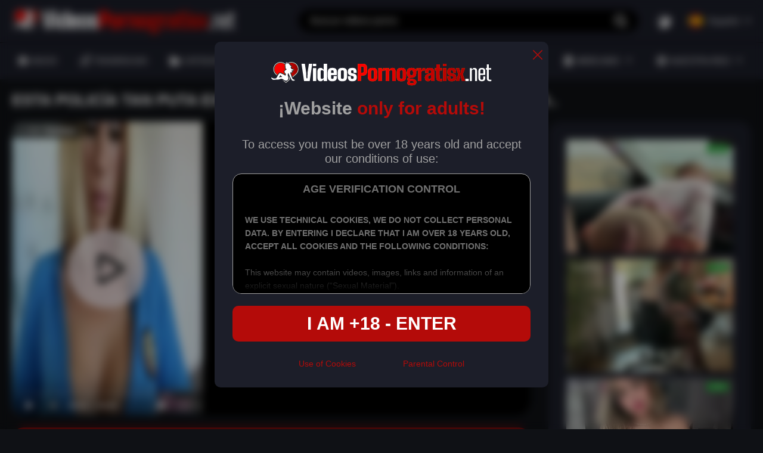

--- FILE ---
content_type: text/html; charset=utf-8
request_url: https://www.videospornogratisx.net/esta-policia-tan-puta-exprime-hasta-la-ultima-gota-del-chico/
body_size: 49671
content:
<!DOCTYPE html><html lang="es"><head><meta charset="utf-8"><link rel="preconnect" href="https://fonts.googleapis.com" crossorigin><link rel="preconnect" href="https://fonts.gstatic.com" crossorigin><link rel="stylesheet"href="https://fonts.googleapis.com/css2?family=Roboto:wght@300;400;500;700;900&display=swap"media="print"onload="this.media='all'"><link rel="preconnect" href="https://cdn.videospornogratisx.net"><link rel="dns-prefetch" href="https://cdn.videosdemadurasx.com/"><link rel="dns-prefetch" href="https://www.videosdemadurasx.com/"><link rel="dns-prefetch" href="https://static.playporn.xxx/"><link rel="dns-prefetch" href="https://es.playporn.xxx/"><title>Esta policía tan puta exprime hasta la ultima gota del ch...</title><meta name="description" content="Ella es una reputada policía en el barrio y todos los del barrio la quieren mucho.. Ella es Nicole Aniston, y no veas como acabará hoy follando con este ciud..."><meta name="RATING" content="RTA-5042-1996-1400-1577-RTA"><meta name="viewport" content="width=device-width, initial-scale=1, maximum-scale=2"><link rel="icon" href="https://cdn.videospornogratisx.net/favicon.ico" type="image/x-icon"><link rel="shortcut icon" href="https://cdn.videospornogratisx.net/favicon.ico" type="image/x-icon"><style>/* style all pages */:root {--main-color: #333;--static-color: #333;--static-second-color: #fff;--main-background: #F4F4F4;--logo-shadow:#F2EBF3;--card-background-play:rgba(242 235 243 / 60%);--second-main-color: #fff;--card-color: #E7E6ED;--second-color: #595959;--video-info-color: #595959;--secondary-text-color:#333;--secondary-color: #A0A0A0;--main-opacity: rgba(0 0 0 / 70%);--main-backgraund-opacity: rgba(242 235 243 / 70%);--active-color: #B40B09;--main-gradient: linear-gradient(180deg, rgba(0, 0, 0, 0.00) 0%, #000 100%);--border-color: #DFDFDF;--secondary-border-color:#8F8F8F;--background-player: #000;--active-player: #717383;--overlay-color: rgba(0 0 0 / 70%);--popup-color:#F5F2F2;--popup-mask: rgba(0, 0, 0, .40);--popup-color-text:#111;--popup-border: #CFCFCF;--popup-secondary-color: #717171;--popup-gradient: linear-gradient(180deg, rgba(255, 255, 255, 0.00) 0%, #FFF 100%);--detail-text-popup: #333;}:root .dark {--main-color: #fff;--static-color: #333;--static-second-color: #fff;--main-background:#171717;--card-background-play:rgba(51 51 51 / 70%);--second-main-color: #fff;--second-color: #7B7B7B;--video-info-color: #A0A0A0;--secondary-text-color:#7B7B7B;--secondary-color: #A0A0A0;--main-opacity: rgba(0 0 0 / 70%);--main-backgraund-opacity: rgba(0 0 0 / 70%);--active-color: #B40B09;--card-color: #1C1E29;--logo-shadow:#000;--main-gradient: linear-gradient(180deg, rgba(0, 0, 0, 0.00) 0%, #000 100%);--border-color: #1B1B1B;--secondary-border-color:#A0A0A0;--background-player: #fff;--active-player: #717383;--overlay-color: rgba(0 0 0 / 70%);--popup-color:#1B1B1B;--popup-mask: rgba(0, 0, 0, .40);--popup-color-text:#A0A0A0;--popup-border: #A0A0A0;--popup-secondary-color: #717171;--popup-gradient: linear-gradient(180deg, rgba(0, 0, 0, 0.00) 0%, #000 100%);--detail-text-popup: #7B7B7B;}@font-face{font-family:swiper-icons;src:url('data:application/font-woff;charset=utf-8;base64, [base64]//wADZ2x5ZgAAAywAAADMAAAD2MHtryVoZWFkAAABbAAAADAAAAA2E2+eoWhoZWEAAAGcAAAAHwAAACQC9gDzaG10eAAAAigAAAAZAAAArgJkABFsb2NhAAAC0AAAAFoAAABaFQAUGG1heHAAAAG8AAAAHwAAACAAcABAbmFtZQAAA/gAAAE5AAACXvFdBwlwb3N0AAAFNAAAAGIAAACE5s74hXjaY2BkYGAAYpf5Hu/j+W2+MnAzMYDAzaX6QjD6/4//Bxj5GA8AuRwMYGkAPywL13jaY2BkYGA88P8Agx4j+/8fQDYfA1AEBWgDAIB2BOoAeNpjYGRgYNBh4GdgYgABEMnIABJzYNADCQAACWgAsQB42mNgYfzCOIGBlYGB0YcxjYGBwR1Kf2WQZGhhYGBiYGVmgAFGBiQQkOaawtDAoMBQxXjg/wEGPcYDDA4wNUA2CCgwsAAAO4EL6gAAeNpj2M0gyAACqxgGNWBkZ2D4/wMA+xkDdgAAAHjaY2BgYGaAYBkGRgYQiAHyGMF8FgYHIM3DwMHABGQrMOgyWDLEM1T9/w8UBfEMgLzE////P/5//f/V/xv+r4eaAAeMbAxwIUYmIMHEgKYAYjUcsDAwsLKxc3BycfPw8jEQA/[base64]/uznmfPFBNODM2K7MTQ45YEAZqGP81AmGGcF3iPqOop0r1SPTaTbVkfUe4HXj97wYE+yNwWYxwWu4v1ugWHgo3S1XdZEVqWM7ET0cfnLGxWfkgR42o2PvWrDMBSFj/IHLaF0zKjRgdiVMwScNRAoWUoH78Y2icB/yIY09An6AH2Bdu/UB+yxopYshQiEvnvu0dURgDt8QeC8PDw7Fpji3fEA4z/PEJ6YOB5hKh4dj3EvXhxPqH/SKUY3rJ7srZ4FZnh1PMAtPhwP6fl2PMJMPDgeQ4rY8YT6Gzao0eAEA409DuggmTnFnOcSCiEiLMgxCiTI6Cq5DZUd3Qmp10vO0LaLTd2cjN4fOumlc7lUYbSQcZFkutRG7g6JKZKy0RmdLY680CDnEJ+UMkpFFe1RN7nxdVpXrC4aTtnaurOnYercZg2YVmLN/d/gczfEimrE/fs/bOuq29Zmn8tloORaXgZgGa78yO9/cnXm2BpaGvq25Dv9S4E9+5SIc9PqupJKhYFSSl47+Qcr1mYNAAAAeNptw0cKwkAAAMDZJA8Q7OUJvkLsPfZ6zFVERPy8qHh2YER+3i/BP83vIBLLySsoKimrqKqpa2hp6+jq6RsYGhmbmJqZSy0sraxtbO3sHRydnEMU4uR6yx7JJXveP7WrDycAAAAAAAH//wACeNpjYGRgYOABYhkgZgJCZgZNBkYGLQZtIJsFLMYAAAw3ALgAeNolizEKgDAQBCchRbC2sFER0YD6qVQiBCv/H9ezGI6Z5XBAw8CBK/m5iQQVauVbXLnOrMZv2oLdKFa8Pjuru2hJzGabmOSLzNMzvutpB3N42mNgZGBg4GKQYzBhYMxJLMlj4GBgAYow/P/PAJJhLM6sSoWKfWCAAwDAjgbRAAB42mNgYGBkAIIbCZo5IPrmUn0hGA0AO8EFTQAA');font-weight:400;font-style:normal}:root{--swiper-theme-color:#007aff}:host{position:relative;display:block;margin-left:auto;margin-right:auto;z-index:1}.swiper{margin-left:auto;margin-right:auto;position:relative;overflow:hidden;list-style:none;padding:0;z-index:1;display:block}.swiper-vertical>.swiper-wrapper{flex-direction:column}.swiper-wrapper{position:relative;width:100%;height:100%;z-index:1;display:flex;transition-property:transform;transition-timing-function:var(--swiper-wrapper-transition-timing-function,initial);box-sizing:content-box}.swiper-android .swiper-slide,.swiper-ios .swiper-slide,.swiper-wrapper{transform:translate3d(0px,0,0)}.swiper-horizontal{touch-action:pan-y}.swiper-vertical{touch-action:pan-x}.swiper-slide{flex-shrink:0;width:100%;height:100%;position:relative;transition-property:transform;display:block}.swiper-slide-invisible-blank{visibility:hidden}.swiper-autoheight,.swiper-autoheight .swiper-slide{height:auto}.swiper-autoheight .swiper-wrapper{align-items:flex-start;transition-property:transform,height}.swiper-backface-hidden .swiper-slide{transform:translateZ(0);-webkit-backface-visibility:hidden;backface-visibility:hidden}.swiper-3d.swiper-css-mode .swiper-wrapper{perspective:1200px}.swiper-3d .swiper-wrapper{transform-style:preserve-3d}.swiper-3d{perspective:1200px}.swiper-3d .swiper-cube-shadow,.swiper-3d .swiper-slide{transform-style:preserve-3d}.swiper-css-mode>.swiper-wrapper{overflow:auto;scrollbar-width:none;-ms-overflow-style:none}.swiper-css-mode>.swiper-wrapper::-webkit-scrollbar{display:none}.swiper-css-mode>.swiper-wrapper>.swiper-slide{scroll-snap-align:start start}.swiper-css-mode.swiper-horizontal>.swiper-wrapper{scroll-snap-type:x mandatory}.swiper-css-mode.swiper-vertical>.swiper-wrapper{scroll-snap-type:y mandatory}.swiper-css-mode.swiper-free-mode>.swiper-wrapper{scroll-snap-type:none}.swiper-css-mode.swiper-free-mode>.swiper-wrapper>.swiper-slide{scroll-snap-align:none}.swiper-css-mode.swiper-centered>.swiper-wrapper::before{content:'';flex-shrink:0;order:9999}.swiper-css-mode.swiper-centered>.swiper-wrapper>.swiper-slide{scroll-snap-align:center center;scroll-snap-stop:always}.swiper-css-mode.swiper-centered.swiper-horizontal>.swiper-wrapper>.swiper-slide:first-child{margin-inline-start:var(--swiper-centered-offset-before)}.swiper-css-mode.swiper-centered.swiper-horizontal>.swiper-wrapper::before{height:100%;min-height:1px;width:var(--swiper-centered-offset-after)}.swiper-css-mode.swiper-centered.swiper-vertical>.swiper-wrapper>.swiper-slide:first-child{margin-block-start:var(--swiper-centered-offset-before)}.swiper-css-mode.swiper-centered.swiper-vertical>.swiper-wrapper::before{width:100%;min-width:1px;height:var(--swiper-centered-offset-after)}.swiper-3d .swiper-slide-shadow,.swiper-3d .swiper-slide-shadow-bottom,.swiper-3d .swiper-slide-shadow-left,.swiper-3d .swiper-slide-shadow-right,.swiper-3d .swiper-slide-shadow-top{position:absolute;left:0;top:0;width:100%;height:100%;pointer-events:none;z-index:10}.swiper-3d .swiper-slide-shadow{background:rgba(0,0,0,.15)}.swiper-3d .swiper-slide-shadow-left{background-image:linear-gradient(to left,rgba(0,0,0,.5),rgba(0,0,0,0))}.swiper-3d .swiper-slide-shadow-right{background-image:linear-gradient(to right,rgba(0,0,0,.5),rgba(0,0,0,0))}.swiper-3d .swiper-slide-shadow-top{background-image:linear-gradient(to top,rgba(0,0,0,.5),rgba(0,0,0,0))}.swiper-3d .swiper-slide-shadow-bottom{background-image:linear-gradient(to bottom,rgba(0,0,0,.5),rgba(0,0,0,0))}.swiper-lazy-preloader{width:42px;height:42px;position:absolute;left:50%;top:50%;margin-left:-21px;margin-top:-21px;z-index:10;transform-origin:50%;box-sizing:border-box;border:4px solid var(--swiper-preloader-color,var(--swiper-theme-color));border-radius:50%;border-top-color:transparent}.swiper-watch-progress .swiper-slide-visible .swiper-lazy-preloader,.swiper:not(.swiper-watch-progress) .swiper-lazy-preloader{animation:swiper-preloader-spin 1s infinite linear}.swiper-lazy-preloader-white{--swiper-preloader-color:#fff}.swiper-lazy-preloader-black{--swiper-preloader-color:#000}@keyframes swiper-preloader-spin{0%{transform:rotate(0deg)}100%{transform:rotate(360deg)}}.swiper-virtual .swiper-slide{-webkit-backface-visibility:hidden;transform:translateZ(0)}.swiper-virtual.swiper-css-mode .swiper-wrapper::after{content:'';position:absolute;left:0;top:0;pointer-events:none}.swiper-virtual.swiper-css-mode.swiper-horizontal .swiper-wrapper::after{height:1px;width:var(--swiper-virtual-size)}.swiper-virtual.swiper-css-mode.swiper-vertical .swiper-wrapper::after{width:1px;height:var(--swiper-virtual-size)}:root{--swiper-navigation-size:44px}.swiper-button-next,.swiper-button-prev{position:absolute;top:var(--swiper-navigation-top-offset,50%);width:calc(var(--swiper-navigation-size)/ 44 * 27);height:var(--swiper-navigation-size);margin-top:calc(0px - (var(--swiper-navigation-size)/ 2));z-index:10;cursor:pointer;display:flex;align-items:center;justify-content:center;color:var(--swiper-navigation-color,var(--swiper-theme-color))}.swiper-button-next.swiper-button-disabled,.swiper-button-prev.swiper-button-disabled{opacity:.35;cursor:auto;pointer-events:none}.swiper-button-next.swiper-button-hidden,.swiper-button-prev.swiper-button-hidden{opacity:0;cursor:auto;pointer-events:none}.swiper-navigation-disabled .swiper-button-next,.swiper-navigation-disabled .swiper-button-prev{display:none!important}.swiper-button-next svg,.swiper-button-prev svg{width:100%;height:100%;object-fit:contain;transform-origin:center}.swiper-rtl .swiper-button-next svg,.swiper-rtl .swiper-button-prev svg{transform:rotate(180deg)}.swiper-button-prev,.swiper-rtl .swiper-button-next{left:var(--swiper-navigation-sides-offset,10px);right:auto}.swiper-button-next,.swiper-rtl .swiper-button-prev{right:var(--swiper-navigation-sides-offset,10px);left:auto}.swiper-button-lock{display:none}.swiper-button-next:after,.swiper-button-prev:after{font-family:swiper-icons;font-size:var(--swiper-navigation-size);text-transform:none!important;letter-spacing:0;font-variant:initial;line-height:1}.swiper-button-prev:after,.swiper-rtl .swiper-button-next:after{content:'prev'}.swiper-button-next,.swiper-rtl .swiper-button-prev{right:var(--swiper-navigation-sides-offset,10px);left:auto}.swiper-button-next:after,.swiper-rtl .swiper-button-prev:after{content:'next'}.swiper-pagination{position:absolute;text-align:center;transition:.3s opacity;transform:translate3d(0,0,0);z-index:10}.swiper-pagination.swiper-pagination-hidden{opacity:0}.swiper-pagination-disabled>.swiper-pagination,.swiper-pagination.swiper-pagination-disabled{display:none!important}.swiper-horizontal>.swiper-pagination-bullets,.swiper-pagination-bullets.swiper-pagination-horizontal,.swiper-pagination-custom,.swiper-pagination-fraction{bottom:var(--swiper-pagination-bottom,8px);top:var(--swiper-pagination-top,auto);left:0;width:100%}.swiper-pagination-bullets-dynamic{overflow:hidden;font-size:0}.swiper-pagination-bullets-dynamic .swiper-pagination-bullet{transform:scale(.33);position:relative}.swiper-pagination-bullets-dynamic .swiper-pagination-bullet-active{transform:scale(1)}.swiper-pagination-bullets-dynamic .swiper-pagination-bullet-active-main{transform:scale(1)}.swiper-pagination-bullets-dynamic .swiper-pagination-bullet-active-prev{transform:scale(.66)}.swiper-pagination-bullets-dynamic .swiper-pagination-bullet-active-prev-prev{transform:scale(.33)}.swiper-pagination-bullets-dynamic .swiper-pagination-bullet-active-next{transform:scale(.66)}.swiper-pagination-bullets-dynamic .swiper-pagination-bullet-active-next-next{transform:scale(.33)}.swiper-pagination-bullet{width:var(--swiper-pagination-bullet-width,var(--swiper-pagination-bullet-size,8px));height:var(--swiper-pagination-bullet-height,var(--swiper-pagination-bullet-size,8px));display:inline-block;border-radius:var(--swiper-pagination-bullet-border-radius,50%);background:var(--swiper-pagination-bullet-inactive-color,#000);opacity:var(--swiper-pagination-bullet-inactive-opacity, .2)}button.swiper-pagination-bullet{border:none;margin:0;padding:0;box-shadow:none;-webkit-appearance:none;appearance:none}.swiper-pagination-clickable .swiper-pagination-bullet{cursor:pointer}.swiper-pagination-bullet:only-child{display:none!important}.swiper-pagination-bullet-active{opacity:var(--swiper-pagination-bullet-opacity, 1);background:var(--swiper-pagination-color,var(--swiper-theme-color))}.swiper-pagination-vertical.swiper-pagination-bullets,.swiper-vertical>.swiper-pagination-bullets{right:var(--swiper-pagination-right,8px);left:var(--swiper-pagination-left,auto);top:50%;transform:translate3d(0px,-50%,0)}.swiper-pagination-vertical.swiper-pagination-bullets .swiper-pagination-bullet,.swiper-vertical>.swiper-pagination-bullets .swiper-pagination-bullet{margin:var(--swiper-pagination-bullet-vertical-gap,6px) 0;display:block}.swiper-pagination-vertical.swiper-pagination-bullets.swiper-pagination-bullets-dynamic,.swiper-vertical>.swiper-pagination-bullets.swiper-pagination-bullets-dynamic{top:50%;transform:translateY(-50%);width:8px}.swiper-pagination-vertical.swiper-pagination-bullets.swiper-pagination-bullets-dynamic .swiper-pagination-bullet,.swiper-vertical>.swiper-pagination-bullets.swiper-pagination-bullets-dynamic .swiper-pagination-bullet{display:inline-block;transition:.2s transform,.2s top}.swiper-horizontal>.swiper-pagination-bullets .swiper-pagination-bullet,.swiper-pagination-horizontal.swiper-pagination-bullets .swiper-pagination-bullet{margin:0 var(--swiper-pagination-bullet-horizontal-gap,4px)}.swiper-horizontal>.swiper-pagination-bullets.swiper-pagination-bullets-dynamic,.swiper-pagination-horizontal.swiper-pagination-bullets.swiper-pagination-bullets-dynamic{left:50%;transform:translateX(-50%);white-space:nowrap}.swiper-horizontal>.swiper-pagination-bullets.swiper-pagination-bullets-dynamic .swiper-pagination-bullet,.swiper-pagination-horizontal.swiper-pagination-bullets.swiper-pagination-bullets-dynamic .swiper-pagination-bullet{transition:.2s transform,.2s left}.swiper-horizontal.swiper-rtl>.swiper-pagination-bullets-dynamic .swiper-pagination-bullet{transition:.2s transform,.2s right}.swiper-pagination-fraction{color:var(--swiper-pagination-fraction-color,inherit)}.swiper-pagination-progressbar{background:var(--swiper-pagination-progressbar-bg-color,rgba(0,0,0,.25));position:absolute}.swiper-pagination-progressbar .swiper-pagination-progressbar-fill{background:var(--swiper-pagination-color,var(--swiper-theme-color));position:absolute;left:0;top:0;width:100%;height:100%;transform:scale(0);transform-origin:left top}.swiper-rtl .swiper-pagination-progressbar .swiper-pagination-progressbar-fill{transform-origin:right top}.swiper-horizontal>.swiper-pagination-progressbar,.swiper-pagination-progressbar.swiper-pagination-horizontal,.swiper-pagination-progressbar.swiper-pagination-vertical.swiper-pagination-progressbar-opposite,.swiper-vertical>.swiper-pagination-progressbar.swiper-pagination-progressbar-opposite{width:100%;height:var(--swiper-pagination-progressbar-size,4px);left:0;top:0}.swiper-horizontal>.swiper-pagination-progressbar.swiper-pagination-progressbar-opposite,.swiper-pagination-progressbar.swiper-pagination-horizontal.swiper-pagination-progressbar-opposite,.swiper-pagination-progressbar.swiper-pagination-vertical,.swiper-vertical>.swiper-pagination-progressbar{width:var(--swiper-pagination-progressbar-size,4px);height:100%;left:0;top:0}.swiper-pagination-lock{display:none}.swiper-scrollbar{border-radius:var(--swiper-scrollbar-border-radius,10px);position:relative;touch-action:none;background:var(--swiper-scrollbar-bg-color,rgba(0,0,0,.1))}.swiper-scrollbar-disabled>.swiper-scrollbar,.swiper-scrollbar.swiper-scrollbar-disabled{display:none!important}.swiper-horizontal>.swiper-scrollbar,.swiper-scrollbar.swiper-scrollbar-horizontal{position:absolute;left:var(--swiper-scrollbar-sides-offset,1%);bottom:var(--swiper-scrollbar-bottom,4px);top:var(--swiper-scrollbar-top,auto);z-index:50;height:var(--swiper-scrollbar-size,4px);width:calc(100% - 2 * var(--swiper-scrollbar-sides-offset,1%))}.swiper-scrollbar.swiper-scrollbar-vertical,.swiper-vertical>.swiper-scrollbar{position:absolute;left:var(--swiper-scrollbar-left,auto);right:var(--swiper-scrollbar-right,4px);top:var(--swiper-scrollbar-sides-offset,1%);z-index:50;width:var(--swiper-scrollbar-size,4px);height:calc(100% - 2 * var(--swiper-scrollbar-sides-offset,1%))}.swiper-scrollbar-drag{height:100%;width:100%;position:relative;background:var(--swiper-scrollbar-drag-bg-color,rgba(0,0,0,.5));border-radius:var(--swiper-scrollbar-border-radius,10px);left:0;top:0}.swiper-scrollbar-cursor-drag{cursor:move}.swiper-scrollbar-lock{display:none}.swiper-zoom-container{width:100%;height:100%;display:flex;justify-content:center;align-items:center;text-align:center}.swiper-zoom-container>canvas,.swiper-zoom-container>img,.swiper-zoom-container>svg{max-width:100%;max-height:100%;object-fit:contain}.swiper-slide-zoomed{cursor:move;touch-action:none}.swiper .swiper-notification{position:absolute;left:0;top:0;pointer-events:none;opacity:0;z-index:-1000}.swiper-free-mode>.swiper-wrapper{transition-timing-function:ease-out;margin:0 auto}.swiper-grid>.swiper-wrapper{flex-wrap:wrap}.swiper-grid-column>.swiper-wrapper{flex-wrap:wrap;flex-direction:column}.swiper-fade.swiper-free-mode .swiper-slide{transition-timing-function:ease-out}.swiper-fade .swiper-slide{pointer-events:none;transition-property:opacity}.swiper-fade .swiper-slide .swiper-slide{pointer-events:none}.swiper-fade .swiper-slide-active{pointer-events:auto}.swiper-fade .swiper-slide-active .swiper-slide-active{pointer-events:auto}.swiper-cube{overflow:visible}.swiper-cube .swiper-slide{pointer-events:none;-webkit-backface-visibility:hidden;backface-visibility:hidden;z-index:1;visibility:hidden;transform-origin:0 0;width:100%;height:100%}.swiper-cube .swiper-slide .swiper-slide{pointer-events:none}.swiper-cube.swiper-rtl .swiper-slide{transform-origin:100% 0}.swiper-cube .swiper-slide-active,.swiper-cube .swiper-slide-active .swiper-slide-active{pointer-events:auto}.swiper-cube .swiper-slide-active,.swiper-cube .swiper-slide-next,.swiper-cube .swiper-slide-prev{pointer-events:auto;visibility:visible}.swiper-cube .swiper-cube-shadow{position:absolute;left:0;bottom:0px;width:100%;height:100%;opacity:.6;z-index:0}.swiper-cube .swiper-cube-shadow:before{content:'';background:#000;position:absolute;left:0;top:0;bottom:0;right:0;filter:blur(50px)}.swiper-cube .swiper-slide-next+.swiper-slide{pointer-events:auto;visibility:visible}.swiper-cube .swiper-slide-shadow-cube.swiper-slide-shadow-bottom,.swiper-cube .swiper-slide-shadow-cube.swiper-slide-shadow-left,.swiper-cube .swiper-slide-shadow-cube.swiper-slide-shadow-right,.swiper-cube .swiper-slide-shadow-cube.swiper-slide-shadow-top{z-index:0;-webkit-backface-visibility:hidden;backface-visibility:hidden}.swiper-flip{overflow:visible}.swiper-flip .swiper-slide{pointer-events:none;-webkit-backface-visibility:hidden;backface-visibility:hidden;z-index:1}.swiper-flip .swiper-slide .swiper-slide{pointer-events:none}.swiper-flip .swiper-slide-active,.swiper-flip .swiper-slide-active .swiper-slide-active{pointer-events:auto}.swiper-flip .swiper-slide-shadow-flip.swiper-slide-shadow-bottom,.swiper-flip .swiper-slide-shadow-flip.swiper-slide-shadow-left,.swiper-flip .swiper-slide-shadow-flip.swiper-slide-shadow-right,.swiper-flip .swiper-slide-shadow-flip.swiper-slide-shadow-top{z-index:0;-webkit-backface-visibility:hidden;backface-visibility:hidden}.swiper-creative .swiper-slide{-webkit-backface-visibility:hidden;backface-visibility:hidden;overflow:hidden;transition-property:transform,opacity,height}.swiper-cards{overflow:visible}.swiper-cards .swiper-slide{transform-origin:center bottom;-webkit-backface-visibility:hidden;backface-visibility:hidden;overflow:hidden}body, div, dl, dt, dd, ul, ol, li, h1, h2, h3, h4, h5, h6, pre, form, fieldset, button, input, p, blockquote, th, td {margin: 0;padding: 0;}fieldset, img {border: 0;}img, object, embed {vertical-align: bottom;}address, caption, cite, code, dfn, em, th, var {font-style: normal;font-weight: normal;}ol, ul {list-style: none;}caption, th {text-align: left;}h1, h2, h3, h4, h5, h6 {font-size: 100%;}q:before, q:after {content: '';}a * {cursor: pointer;}input,textarea {outline: none;}html {height: 100%;min-width: 320px;-webkit-text-size-adjust: 100%;-ms-text-size-adjust: 100%;}body {font: 500 14px/1.2 'poppinsmedium', sans-serif;height: 100%;min-width: 320px;position: relative;color: var(--main-color);background: var(--main-background);}input,textarea,button {font-family: inherit;}button {border: none;background: none;cursor: pointer;}a {color: #2600ff;text-decoration: none;}input {outline: none;-webkit-appearance: none;border-radius: 0;}* {outline: none;}* {box-sizing: border-box;}*:before, *:after {box-sizing: border-box;}* ::-moz-selection {background: #2600ff;color: #fff;}* ::selection {background: #2600ff;color: #fff;}input::-webkit-input-placeholder, textarea::-webkit-input-placeholder {color: var(--main-color);}input:-moz-placeholder, textarea:-moz-placeholder {color: var(--main-color);opacity: 1;}input::-moz-placeholder, textarea::-moz-placeholder {color: var(--main-color);opacity: 1;}input:-ms-input-placeholder, textarea:-ms-input-placeholder {color: var(--main-color);}input:focus::-webkit-input-placeholder, textarea:focus::-webkit-input-placeholder {color: transparent;}input:focus:-moz-placeholder, textarea:focus:-moz-placeholder {color: transparent;}input:focus::-moz-placeholder, textarea:focus::-moz-placeholder {color: transparent;}input:focus:-ms-input-placeholder, textarea:focus:-ms-input-placeholder {color: transparent;}input.placeholder, textarea.placeholder {color: var(--main-color) !important;}.wrapper {display: flex;flex-direction: column;width: 100%;min-height: 100%;overflow: hidden;position: relative;}.main {flex-grow: 1;flex-shrink: 1;margin-top: 20px;}.main.second{display: flex;flex-direction: column;}.section {margin-bottom: 50px;}.section:last-child {margin-bottom: 0;}.container {margin: 0 auto;max-width: 1920px;padding: 0 20px;width: 100%;}.svg-icon {display: inline-block;vertical-align: top;width: 1em;height: 1em;fill: currentColor;}.header {background: var(--card-color);}.header.second {background: none;}.header-holder {border-bottom: 1px solid var(--border-color);}.header-box {display: flex;align-items: center;position: relative;z-index: 10;z-index: 999;}.logo {display: flex;align-items: center;justify-content: flex-start;flex-grow: 0;flex-shrink: 0;margin-right: 30px;padding: 15px 0;}.logo img {width: 100%;max-width: 375px;height: auto;}.mask {position: fixed;bottom: 0;left: 0;opacity: 0;right: 0;top: 80px;transition: transform .4s, visibility .4s, opacity .4s;visibility: hidden;z-index: 10;background: var(--main-opacity);backdrop-filter: blur(7px);-webkit-backdrop-filter: blur(7px);}.hamburger {align-items: center;margin-right: 25px;align-self: center;height: 24px;position: relative;width: 24px;opacity: 1;transform: translateZ(0);transition: opacity .3s,visibility .3s,transform .3s;visibility: visible;display: none;flex-grow: 0;flex-shrink: 0;}.hamburger::after, .hamburger::before,.hamburger span {content: '';height: 3px;position: absolute;left: 0;right: 0;border-radius: 20px;background: var(--main-color);transform-origin: top left;transition: background .3s;}.hamburger::before {top: 0;}.hamburger::after {bottom: 0;}.hamburger span {top: 50%;transform: translate3d(0, -50%, 0);}.header-inner {flex-grow: 1;flex-shrink: 1;display: flex;align-items: center;justify-content: flex-end;}.header-search {flex-grow: 1;flex-shrink: 1;display: flex;justify-content: flex-end;}.header-search .search {display: flex;align-items: center;width: 100%;border-radius: 20px;transition: border-radius .3s;border: 1px solid var(--border-color);}.header-search .input {border: none;background: none;width: 100%;font-weight: 400;font-size: inherit;font-size: 16px;padding: 9px 0 9px 20px;color: var(--main-color);}.wrap-search {position: relative;display: flex;justify-content: flex-end;flex-grow: 1;flex-shrink: 1;max-width: 570px;}.wrap-search.open .search {border-radius: 20px 20px 0 0;}.wrap-search.open .autocomplete {visibility: visible;opacity: 1;transform: translate3d(0, 0, 0);}.search-btn {display: flex;align-items: center;padding: 9px 20px 9px 10px;transition: color .3s, transform .3s;transform: scale(1);color: var(--main-color);font-size: 20px;background: none;transition: color .3s, transform .3s;}.action-search {display: none;position: relative;z-index: 10;flex-grow: 0;flex-shrink: 0;margin-left: 10px;}.action-search .close-icon {display: none;}.button-action {font-size: 24px;display: flex;color: var(--main-color);}.autocomplete {position: absolute;width: 100%;background: var(--card-color);padding: 15px 0;left: 0;border-radius: 0 0 15px 15px;right: 0;z-index: 10;top: 100%;opacity: 0;transform: translate3d(0, 20px, 0);visibility: hidden;transition: opacity .3s, transform .3s, visibility .3s;}.autocomplete .wrap {max-height: 466px;height: 100%;overflow: auto;}.results-list {margin-top: 25px;}.results-list:first-child {margin-top: 0;}.results-title {color: var(--main-color);font-size: 12px;font-weight: 700;text-transform: uppercase;padding: 0 20px;margin-bottom: 4px;}.results-item {font-weight: 400;}.results-item a {color: var(--second-color);display: flex;padding: 8px 20px;transition: background .3s;}.results-item .result-active {color: var(--main-color);}.header-custom,.button-lang {display: flex;align-items: center;}.header-custom {flex-grow: 0;flex-shrink: 0;margin-left: 30px;}.header-custom .item {margin-right: 30px;}.header-custom .item:last-child {margin-right: 0;}.custom-mobile {display: none;padding-left: 20px;flex-direction: column;margin-top: 8px;}.custom-mobile .item {margin-bottom: 20px;}.custom-mobile .item:last-child {margin-bottom: 0;}.mobile-switcher {display: flex;align-items: center;color: var(--main-color);font-family: inherit;}.mobile-switcher svg {flex-grow: 0;flex-shrink: 0;font-size: 24px;margin-right: 10px;}.mobile-switcher .text::before {content: attr(data-attr-light);letter-spacing: 0.28px;text-transform: uppercase;}.switcher {display: flex;font-size: 24px;color: var(--main-color);transition: color .3s, transform .3s;}.wrap-drop {position: relative;}.wrap-drop.show .drop-hidden {opacity: 1;transform: translate3d(0, 0, 0);visibility: visible;}.wrap-drop.show .drop-mobile {display: block;}.wrap-drop.show .button-lang {color: var(--active-color);}.wrap-drop.show .button-lang svg {transform: rotate(180deg);}.wrap-drop img {width: 24px;height: 24px;overflow: hidden;-o-object-fit: cover;object-fit: cover;flex-grow: 0;flex-shrink: 0;margin-right: 10px;border-radius: 50%;}.button-lang {font-family: inherit;font-weight: inherit;font-size: inherit;color: var(--main-color);transition: color .3s;}.button-lang .icon {font-size: 10px;flex-grow: 0;flex-shrink: 0;margin-left: 10px;display: flex;align-items: center;justify-content: center;}.button-lang svg {transition: transform .3s;}.drop-hidden {position: absolute;z-index: 10;background: var(--card-color);box-shadow: 8px 8px 8px 8px rgba(0, 0, 0, 0.03);min-width: 105px;border-radius: 20px;right: 0;top: calc(100% + 10px);max-height: 152px;overflow-y: auto;opacity: 0;transform: translate3d(0, -10%, 0);visibility: hidden;transition: opacity .3s, transform .3s, visibility .3s;}.drop-hidden-item {margin-bottom: 5px;}.drop-hidden-item:last-child {margin-bottom: 0;}.drop-hidden a {display: flex;align-items: center;padding: 5px;color: var(--main-color);transition: color .3s, background .3s;}.drop-mobile {display: none;margin-top: 15px;}.drop-mobile .item {margin: 0 0 5px;}.drop-mobile .item:last-child {margin: 0;}.drop-mobile a {display: flex;align-items: center;padding: 5px 0;color: var(--main-color);}.navigation-mobile {display: none;letter-spacing: 0.28px;text-transform: uppercase;min-height: 50px;overflow: hidden;overflow-x: auto;transition: opacity .3s, visibility .3s, transform .3s;}.navigation-mobile .nav {display: flex;align-items: center;justify-content: space-between;flex-grow: 1;flex-shrink: 1;}.navigation-mobile a {display: flex;align-items: center;justify-content: center;color: var(--main-color);padding: 15px 23px;white-space: nowrap;}.navigation-mobile .item:first-child a {padding: 15px 23px 15px 0;}.navigation-mobile .item:last-child a {padding: 15px 0 15px 23px;}::-webkit-scrollbar {display: none;}.header-nav {display: flex;justify-content: space-between;padding: 5px 0;}.header-nav .item {letter-spacing: 0.28px;text-transform: uppercase;margin-right: 2px;text-align: center;}.header-nav .item:last-child {margin: 0;}.header-nav .item.active a {background: var(--active-color);color: var(--static-second-color);pointer-events: none;}.header-nav a {display: flex;align-items: center;justify-content: center;color: var(--main-color);padding: 12px 2vw;width: 100%;height: 100%;border-radius: 3.5vw;transition: color .3s, background .3s;}/* media */@media screen and (min-width: 1025px) {.header-nav a:hover {background: var(--active-color);color: var(--static-second-color);}.drop-hidden a:hover {background: var(--active-color);color: var(--static-second-color);}.button-lang:hover {color: var(--active-color);}.switcher:hover {color: var(--active-color);transform: scale(1.05);}.results-item a:hover {background: var(--border-color);}.search-btn:hover {color: var(--active-color);transform: scale(1.05);}}@media screen and (max-width: 1024px) {body.dark .mobile-switcher .text::before {content: attr(data-attr-dark);}.navigation-mobile {display: flex;}body.open-menu .navigation-mobile {opacity: 0;transform: translate3d(0, -50%, 0);visibility: hidden;}body.open-menu .mask,body.open-menu .navigation {opacity: 1;transform: translate3d(0, 0, 0);visibility: visible;}body.open-menu .hamburger::before, body.open-menu .hamburger::after {top: 50%;left: 50%;width: 31px;}body.open-menu .hamburger::after {transform: rotate(-45deg) translate3d(-50%, -50%, 0);}body.open-menu .hamburger::before {transform: rotate(45deg) translate3d(-50%, -50%, 0);}body.open-menu .hamburger span {display: none;}body.scroll-locked {height: 100%;overflow: hidden;position: fixed;width: 100%;}.hamburger {display: flex;}.header-custom {display: none;}.custom-mobile {display: flex;}.button-lang {width: 100%;}.button-lang .icon {margin-left: auto;}.navigation {position: fixed;padding: 20px 30px 20px 10px;top: 80px;left: 0;bottom: 0;max-width: 300px;width: 100%;overflow: auto;height: calc(100svh - 80px);z-index: 20;transform: translate3d(-100%, 0, 0);transition: transform .3s, visibility .3s, opacity .3s;visibility: hidden;background: var(--card-color);opacity: 0;margin: 0;z-index: 31;z-index: 9999;}.header-nav {flex-direction: column;}.header-nav .item {width: 100%;margin: 0 0 2px 0;}.header-nav a {justify-content: flex-start;padding: 12px 20px;border-radius: 20px;}.header-navigation {border-bottom: 1px solid var(--border-color);}}@media screen and (max-width: 860px) {body.show-search .header-search {top: 50%;visibility: visible;opacity: 1;}body.show-search .search-icon {display: none;}body.show-search .close-icon {display: flex;}body.show-search .logo,body.show-search .hamburger {opacity: 0;visibility: hidden;}.header-holder {min-height: 60px;}.header-box {justify-content: space-between;}.section {margin-bottom: 30px;}.logo {margin-right: 0;flex-grow: 1;flex-shrink: 1;justify-content: center;max-width: 300px;padding: 10px;}.mask {top: 60px;}.hamburger {margin-right: 10px;}.header-inner {flex-grow: 0;flex-shrink: 0;}.header-search {padding-right: 34px;position: absolute;right: 0;top: 80%;left: 0;z-index: 3;opacity: 0;visibility: hidden;transform: translate3d(0, -50%, 0);transition: opacity .3s, visibility .3s, top .3s;}.wrap-search {max-width: 100%;}.action-search {display: flex;}.navigation {top: 60px;height: calc(100svh - 60px);}}@media screen and (max-width: 768px) {.container {padding: 0 10px;}}@media screen and (max-width: 568px) {.main {margin-top: 10px;}}.wrap-spot.show_desktop {flex-direction: column;}.show_mobile {display: none !important;}.show_desktop {display: flex !important;}@media screen and (max-width: 767px) {.show_mobile {display: flex !important;}.show_desktop {display: none !important;}}@media screen and (min-width: 992px) {.player-wrap {/*padding-bottom: 40.1% !important*/}}body.open-menu {overflow: hidden;}.thumbs_spot_top .ads_na2ve {position: relative;padding-bottom: 56.25% !important;}.thumbs_spot_top .ads_na2ve .exo-native-widget {position: absolute;top: 0;left: 0;}.is_hd {position: absolute;background: #B40B09;right: 10px;top: 10px;font-weight: 700;line-height: 1;padding: 3px 6px 4px 7px;box-sizing: border-box;border-radius: 10px;}.item .touch-preview {display: block;opacity: 0.6;visibility: visible;width: 30px;height: 30px;position: absolute;top: 15px;left: 15px;z-index: 2;background-color: #000;border-radius: 50%;color: #fff;-webkit-transition: background-color 0.3s, opacity .3s;transition: background-color 0.3s, opacity .3s;cursor: pointer;}.touch-preview::before {content: '';display: block;width: 30px;height: 30px;background: url(/static/images/touch.svg) no-repeat;background-position: center;background-size: 12px;}@media screen and (max-width: 900px) {.item .touch-preview {width: 40px;height: 40px;}.touch-preview::before {width: 40px;height: 40px;background-size: 16px;}}@media screen and (min-width: 1025px) {.item .touch-preview:hover {background-color: var(--active-color);opacity: 1;}}.main-grid .item {position: relative;}.card video {position: absolute;bottom: 0;height: 100%;left: 0;-o-object-fit: cover;object-fit: cover;right: 0;top: 0;transition: .5s;width: 100%;transform: scale(1);}.preview-progress {position: absolute;z-index: 99;top: 0;right: 0;left: 0;width: 0;height: 3px;background: var(--active-color);-webkit-transition: width 1.2s;-o-transition: width 1.2s;transition: width 1.2s;-webkit-backface-visibility: hidden;backface-visibility: hidden;will-change: width;}.preview-progress.is-full {width: 100%;}.item.play_video .bottom,.item.play_video .card::before,.item.play_video .touch-preview {opacity: 0;}.categories_footer .card-wrap .bottom .detail {flex-grow: 1;flex-shrink: 1;-webkit-line-clamp: 1;-webkit-box-orient: vertical;display: -webkit-box;overflow: hidden;text-overflow: ellipsis;transition: color .3s;text-transform: capitalize;}.categories_footer .card-wrap .bottom .text {flex-grow: 0;flex-shrink: 0;margin-left: 10px;font-size: 12px;}.categories_footer.models_footer .card-wrap .bottom .wrap {display: flex;align-items: center;flex-grow: 1;flex-shrink: 1;}.categories_footer.models_footer .card-wrap .bottom .wrap img {flex-grow: 0;flex-shrink: 0;margin-left: 5px;width: 16px;height: 16px;object-fit: cover;position: static;}.categories_footer.models_footer .card-wrap .bottom .detail {-webkit-line-clamp: 1;-webkit-box-orient: vertical;display: -webkit-box;overflow: hidden;text-overflow: ellipsis;transition: color .3s;flex-grow: 0;}.header_d {overflow: hidden;}.header_d .mySwiper_lang {max-height: 152px;padding: 0;}.section_lang {margin: 0;}.section_lang.hidden {display: none;}.header-custom .drop-hidden {max-height: max-content;}.sort-countries .sort-hidden.second .item,.sort-countries .sort-hidden .wrap-box {width: 100%;column-count: 1;}@media screen and (min-width: 767px) {.sort-countries .sort-hidden {max-height: max-content;}.sort-countries .sort-hidden .wrap-box {display: flex;flex-wrap: wrap;align-items: flex-start;justify-content: flex-start;max-height: unset;width: 555px;width: 100%;}.sort-countries .sort-hidden.second .item {width: 33.33%;}}.view_all .slider-card .image {border-radius: 0;padding-bottom: calc(55.8% + 50px);}.view_all.models .slider-card .image {padding-bottom: calc(142% + 50px);}@media screen and (max-width: 860px) {.pagination-list .list .item,.pagination-list .list .item.active {display: block !important;}}@media screen and (max-width: 860px) {.wrap-sort {flex-wrap: wrap;margin-bottom: -5px;}.wrap-sort .sort-drop {margin-bottom:5px;margin-right: 10px !important;order: 0;}.wrap-sort .sort-drop:nth-child(2) {order: 1;}}.card .bottom {flex-wrap: wrap;}.video_thumb .card .bottom .video_title {width: 100%;max-height: 18px;overflow: hidden;transition: all .3s;}@media screen and (min-width: 1025px) {.video_thumb .card:hover::before {opacity: 1;}.video_thumb .card:hover .bottom .video_title {max-height: 51px;}}@media screen and (max-width: 992px) {.video_thumb .card .bottom .video_title {max-height: 33px;}}.video_thumb .card,.related-videos .card {border-radius: 20px 20px 0 0;}.video_thumb .video_title,.related-videos .video_thumb .video_title {padding: 15px;font-size: 16px;min-height: 50px;transition: color .3s, background .3s;background: var(--card-color);color: var(--main-color);border-radius: 0 0 20px 20px;display: block;}.video_thumb .video_title p,.related-videos .video_thumb .video_title p {display: -webkit-box;-webkit-box-orient: vertical;-webkit-line-clamp: 2;overflow: hidden;text-overflow: ellipsis;white-space: normal;min-height: 38.38px;}@media screen and (max-width: 480px) {.video_thumb .video_title,.related-videos .video_thumb .video_title {padding: 15px 10px;}}@media screen and (min-width: 1025px) {.video_thumb:hover .video_title,.related-videos .video_thumb:hover .video_title {background: var(--main-color);color: var(--card-color);}}.model_headline .model_headline-title h1 {display: inline;vertical-align: middle;}.model_headline .model_headline-title svg {width: 20px;height: 20px;margin: 0 5px;display: inline-block;vertical-align: middle;}body.dark .model_headline .model_headline-title svg {fill: #fff;}.model_headline .model_headline-title img {width: auto;height: 20px;display: inline-block;vertical-align: middle;}.header-nav a {display: flex;align-items: center;line-height: 1;}.header-nav a svg {width: 17px;height: 17px;margin: 0 5px 0 0;position: relative;top: -1px;transition: fill .3s;}body .header-nav .active a svg,body .header-nav a:hover svg {fill: var(--static-second-color);}body.dark .header-nav a svg {fill: var(--main-color);}.header-nav .item.active a {fill: var(--adv-color);}.headline_second {width: 100%;display: flex;flex-wrap: wrap;align-items: center;justify-content: space-between;}.headline_second .wrap {width: auto !important;flex-direction: column !important;align-items: flex-start !important;margin: -5px !important;justify-content: flex-start !important;text-align: left !important;}.headline .headline_second .wrap .title {padding: 5px 5px 0;}.headline_second .wrap .subtitle {padding: 0 0 0 5px;color: var(--main-color);font-weight: 400;}.sponsor_banner {text-align: center;margin: 0 0 50px;}@media screen and (max-width: 640px) {.sponsor_banner {text-align: center;margin: 15px 0 30px;}}.sponsor_banner a {max-width: 1170px;width: 100%;display: inline-block;border-radius: 10px;overflow: hidden;}.sponsor_banner a img {width: 100%;height: auto;}@media screen and (max-width: 640px) {.sponsor_banner a img {max-width: 300px;}}.drop_header-holder {position: relative;}.drop_header-holder .arrow-down {flex-grow: 0;flex-shrink: 0;margin-left: 10px;font-size: 10px;transition: transform .3s;width: 10px;height: 10px;}.drop_header-holder.show .arrow-down {transform: rotate(180deg);}.drop_header-holder.show .js-drop {background: var(--active-color);color: var(--static-second-color);}.drop_header-holder.show svg {fill: var(--static-second-color);}.drop_header-holder .drop_header {display: none;top: 100%;position: absolute;-webkit-box-sizing: border-box;box-sizing: border-box;font-weight: normal;text-transform: none;line-height: normal;z-index: 200;background: #E7E6ED;box-shadow: 0px 4px 34px rgba(0, 0, 0, 0.25);border-radius: 0px 0px 5px 5px;border-top: none;overflow: hidden;left: auto;right: 0;min-width: 328px;}body.dark .drop_header-holder .drop_header {background: #1C1E29;}.drop_header-holder.show .drop_header {display: block;}.drop_header-holder .drop_header .item {margin: 0;}.drop_header-holder .drop_header a {display: flex;align-items: flex-start;justify-content: flex-start;flex-wrap: nowrap;padding: 8px 10px;text-align: left;border-radius: 0;}.drop_header-holder .drop_header a img {display: block;width: 18px;padding: 3px;border-radius: 3px;margin: 0 15px 0 0;background: var(--main-background);box-shadow: 0px 4px 4px rgba(0, 0, 0, 0.25);}.drop_header-holder .drop_header a .title {font-size: 13px;line-height: 20px;margin: 2px 0;width: 100%;display: inline-block;}.drop_header-holder .drop_header a .text {font-size: 12px;line-height: 15px;font-weight: 400;text-transform: none;color: var(--second-color-text);margin: 0;}@media screen and (max-width: 860px) {.hidde_mobile {display: none !important;}.drop_header-holder {flex-direction: column;}.drop_header-holder .drop_header {position: static;/* display: block; */background: transparent;box-shadow: none;width: 100%;min-width: 274px;margin-left: -10px;}}.header-nav a {padding: 17px 10px;}@media screen and (max-width: 1080px) {.header-navigation .container {padding: 0 10px;}.header-nav a {padding: 17px 5px;}.header-nav a svg {width: 15px;height: 15px;margin: 0 5px 0 0;}.drop_header-holder .arrow-down {margin: 0 0 0 auto;}}@media screen and (max-width: 950px) {.header-nav .item {margin-right: 0;}}@media screen and (max-width: 767px) {.wrap-tabs .tabs-link svg {margin-right: 0;}}.custom-mobile .header-nav {margin-left: -20px;}.sponsor_banner {text-align: center;margin: 0 0 50px;}.sponsor_banner .spot-box {padding: 0;background: transparent;}@media screen and (max-width: 640px) {.sponsor_banner {text-align: center;margin: 15px 0 30px;}}.sponsor_banner a {max-width: 1170px;width: 100%;display: inline-block;border-radius: 10px;overflow: hidden;}.sponsor_banner a img {width: 100%;height: auto;}@media screen and (max-width: 640px) {.sponsor_banner .spot-box {padding-bottom: 20px;}.sponsor_banner a img {max-width: 300px;}}.adv-row {display: none;margin-top: 30px;text-align: center;}@media screen and (max-width: 480px) {.adv-row {display: block;}}.footer {flex-grow: 0;flex-shrink: 0;margin-top: 50px;padding: 30px 0;background: var(--static-color);}.footer-holder {display: flex;flex-wrap: wrap;justify-content: space-between;max-width: 1320px;margin: 0 auto;}.footer-holder .col {margin-right: 30px;}.footer-holder .col:last-child {margin: 0;}.footer-holder .text {color: var(--secondary-color);font-weight: 400;margin-bottom: 30px;max-width: 444px;width: 100%;}.footer-holder .title {color: var(--second-main-color);font-size: 16px;margin-bottom: 30px;font-weight: 600;text-transform: uppercase;}.footer-holder .info {color: var(--secondary-color);max-width: 405px;font-weight: 400;width: 100%;line-height: 1.4;}.footer-holder .info a {color: var(--second-main-color);transition: color .3s;}.footer-logo {display: flex;align-items: center;margin-bottom: 30px;}.footer-logo img {max-width: 100%;}.logo-mobile {display: none;width: 100%;margin-bottom: 30px;}.logo-mobile img {max-width: 300px;}.footer-list {-moz-column-count: 2;column-count: 2;}.footer-list .item {margin-bottom: 30px;}.footer-list .item:last-child {margin-bottom: 0;}.footer-list a {color: var(--secondary-color);transition: color .3s;}.social-item {display: flex;align-items: center;}.social-item .item {margin-right: 30px;font-size: 30px;}.social-item a {color: var(--secondary-color);transform: scale(1);transition: transform .3s;display: block;}.social-item svg {transition: transform .3s;transform: scale(1);}/* popup */.popup{height: 100%;overflow-y: auto;position: fixed;background: var(--popup-mask);backdrop-filter: blur(7px);-webkit-backdrop-filter: blur(7px);top: 0;left: 0;bottom: 0;right: 0;width: 100%;z-index: 105;padding: 10px;display: flex;opacity: 0;visibility: hidden;transition: opacity .3s, visibility .3s, transform .3s;}.popup.show {opacity: 1;visibility: visible;}.popup-btn-close {position: absolute;right: 14px;top: 14px;font-size: 16px;transition: color .3s;color: var(--main-color);background: none;}.popup .content {margin: auto;max-width: 560px;position: relative;width: 100%;z-index: 2;padding: 34px 30px 24px;transform: scale(0.9);border-radius: 10px;background: var(--popup-color);transform: scale(0.9);opacity: 0;visibility: hidden;transition: opacity .3s, visibility .3s, transform .3s;}.popup.show .content {opacity: 1;visibility: visible;transform: scale(1);}.popup-logo {display: flex;justify-content: center;margin-bottom: 20px;max-width: 375px;margin: 0 auto 20px;}.popup-logo img {max-width: 100%;height: auto;}.popup .title {color: var(--popup-color-text);text-align: center;font-size: 30px;font-weight: 700;margin-bottom: 30px;}.popup .title span {color: var(--active-color);}.popup .text {color: var(--popup-color-text);text-align: center;font-size: 20px;margin-bottom: 13px;}.popup .box-wrap {border-radius: 15px;border: 1px solid var(--popup-border);background: var(--main-background);position: relative;overflow: hidden;}.box-wrap.hidden::after {content: '';position: absolute;bottom: 0;left: 0;right: 0;background: var(--popup-gradient);height: 59px;}.popup .box {max-height: 200px;overflow-y: auto;padding: 15px 20px;}.popup .heading {color: var(--popup-secondary-color);text-align: center;font-size: 18px;font-weight: 700;margin-bottom: 30px;}.popup .heading-text {color: var(--popup-secondary-color);font-size: 14px;font-weight: 700;font-weight: 700;line-height: 1.6;}.popup .detail {line-height: 1.6;color: var(--detail-text-popup);}.popup .button {padding: 13px 50px;color: var(--static-second-color);font-weight: 700;font-size: 30px;text-transform: uppercase;border-radius: 10px;background: var(--active-color);width: 100%;transition: background .3s;margin-top: 20px}.popup-list {margin-top: 20px;display: flex;flex-wrap: wrap;align-items: center;justify-content: center;}.popup-list .item {margin-right: 10px;}.popup-list .item:last-child {margin: 0;}.popup-list a {color: var(--secondary-border-color);}.popup-list img {transition: transform .3s;transform: scale(1);}/* popup end *//* media */@media screen and (min-width: 1025px) {.footer-holder .info a:hover {color: var(--active-color);}.footer-list a:hover {color: var(--second-main-color);}.social-item a:hover {transform: scale(1.05);}.popup .button:hover {background: var(--active-player);}.popup-list a:hover {color: var(--active-color);}.popup-list img:hover {transform: scale(1.05);}.popup-btn-close:hover {color: var(--active-color);}}@media screen and (max-width: 1160px) {.footer-holder .col.second {width: 100%;margin: 30px 0 0;order: 1;display: flex;flex-direction: column;align-items: center;}}@media screen and (max-width: 768px) {.footer-holder .col {width: 50%;margin: 0;}.footer-list {-moz-column-count: 1;column-count: 1;}}@media screen and (max-width: 480px) {.footer {margin-top: 30px;}.footer-holder .col:last-child {padding-right: 10px;}.footer-holder .col:nth-last-child(2) {padding-left: 10px;}.footer-holder .col.second {padding: 0 10px;}.footer-holder .text {margin-bottom: 20px;}.footer-holder .title {margin-bottom: 20px;}.footer-logo {display: none;}.logo-mobile {display: flex;}.footer-list .item {margin-bottom: 20px;}.social-item {width: 100%;}.popup-btn-close {top: 10px;right: 10px;}.popup-logo {max-width: 300px;}.popup .title {font-size: 26px;margin-bottom: 20px;}.popup .content{padding: 34px 10px 20px;}.popup .text {font-size: 16px;margin-bottom: 20px;}.popup .heading {font-size: 16px;margin-bottom: 20px;}.popup .button {font-size: 16px;/* padding: 16px 50px; */}}@media screen and (max-width: 374px) {.footer-holder {flex-direction: column;}.footer-holder .col {width: 100%;}.footer-holder .col:last-child, .footer-holder .col:nth-last-child(2) {padding: 0;}.footer-holder .col:nth-last-child(2) {margin-bottom: 30px;}.footer-holder .col.second {padding: 0;}.popup .title {font-size: 22px;margin-bottom: 10px;}.popup .text,.popup .heading {font-size: 14px;margin-bottom: 10px;}.popup .heading-text {font-size: 12px;}}img {max-width: 100%;}.video-field .title {margin-bottom: 20px;color: var(--main-color);font-size: 26px;font-weight: 700;text-transform: uppercase;}.twocolumns {display: flex;align-items: flex-start;}.wrap-spot {width: 340px;/* width: 100%; */background: var(--card-color);border-radius: 20px;overflow: hidden;flex-grow: 0;flex-shrink: 0;margin-left: 30px;padding: 20px;}.wrap-spot .text {color: var(--main-color);text-align: center;font-size: 12px;font-weight: 100;letter-spacing: 3.6px;text-transform: uppercase;margin-bottom: 10px;}.wrap-spot .item {margin-bottom: 30px;}.wrap-spot .item:last-child {margin-bottom: 0;}.wrap-spot img {max-width: 100%;object-fit: cover;border-radius: 20px;width: 100%;height: auto;}.video-box {flex-grow: 1;flex-shrink: 1;min-width: 1px;}.videoplayer {border-radius: 20px;overflow: hidden;position: relative;/* flex-shrink: 1;flex-grow: 1; */background: var(--background-player);/* padding-bottom: 31.92%; */}.videoplayer .play-btn {position: absolute;z-index: 3;top: 50%;left: 50%;transform: translate3d(-50%, -50%, 0) scale(1);width: 120px;height: 120px;background: var(--logo-shadow);color: var(--main-color);font-size: 48px;border-radius: 100%;display: flex;align-items: center;justify-content: center;transition: transform .3s;}.logo-player {position: absolute;bottom: 20px;right: 13%;}.videoplayer .image {position: absolute;bottom: 0;height: 100%;left: 0;object-fit: contain;right: 0;top: 0;width: 100%;}.video-box .link {color: var(--static-second-color);font-size: 20px;text-transform: uppercase;display: flex;align-items: center;font-weight: 700;transition: background .3s;justify-content: center;background: var(--active-color);padding: 17px;border-radius: 20px;margin-top: 20px;}.video-box .link-mobile {color: var(--static-second-color);font-size: 14px;text-transform: uppercase;display: flex;align-items: center;font-weight: 700;transition: background .3s;justify-content: center;background: var(--active-color);padding: 17px;border-radius: 20px;margin-top: 20px;}.video-box .link svg {font-size: 20px;flex-shrink: 0;flex-grow: 0;margin-left: 10px;}.video-box .link-mobile svg {font-size: 14px;flex-shrink: 0;flex-grow: 0;margin-left: 10px;}.wrap-tabs {display: flex;align-items: center;flex-wrap: wrap;margin: -3px;padding-top: 20px;}.wrap-tabs .item {padding: 3px;}.wrap-tabs .item.active .tabs-link {background: var(--active-color);color: var(--static-second-color);}.tabs-link {border-radius: 20px;display: flex;align-items: center;padding: 10px 20px;color: var(--main-color);transition: color .3s, background .3s;background: var(--card-color);}.tabs-link span {margin-left: 7px;}.tabs-link svg {font-size: 20px;}.tab-content {display: none;}.tab-content .row {margin-top: 20px;padding-top: 20px;border-top: 1px solid var(--border-color);}.tab-content .share-field .row,.tab-content .screen-field .row,#violation .row {display: block !important;}.tab-content.selected {display: block;}.tab-content .box {margin-bottom: 20px;}.tab-content .box:last-child {margin-bottom: 0;}.tab-content .list {display: flex;align-items: center;color: var(--video-info-color);margin: 0 -5px;}.tab-content .wrap {letter-spacing: -0.28px;font-weight: 400;padding: 0 5px;display: flex;align-items: center;}.tab-content .list svg {flex-grow: 0;flex-shrink: 0;margin-right: 5px;font-size: 16px;}.tab-content .text {color: var(--video-info-color);line-height: 1.7;}.tags-box {align-items: center;display: flex;flex-wrap: wrap;margin: -5px;}.tags-box .item {padding: 5px;}.tags-box a {padding: 10px 20px;border-radius: 20px;background: var(--card-color);display: flex;color: var(--main-color);transition: color .3s, background .3s;}.tab-content .name {margin-right: 10px;}.tab-content .cols {display: flex;}.tab-content .col.second {flex-grow: 0;flex-shrink: 0;margin-right: 10px;}.tab-content .col {flex-grow: 1;flex-shrink: 1;min-width: 1px;}.button-more {display: flex;align-items: center;padding: 11px 50px;font-size: 12px;margin-top: 30px;border-radius: 20px;color: var(--static-second-color);transform: scale(1);transition: color .3s, background .3s, transform .3s;background: var(--active-color);}.button-more .arrow-box {margin-left: 10px;font-size: 10px;display: flex;}.button-more svg{transition: transform .3s;}.button-more.show svg{transform: rotate(180deg);}.button-more::before {content: attr(data-attr-more);font-weight: 500;font-weight: 500;}.button-more.show::before {content: attr(data-attr-less);}.share-field .item {margin-bottom: 20px;}.share-field .item:last-child {margin-bottom: 0;}.label-share {display: flex;flex-direction: column;width: 100%;max-width: 600px;}.text-share {margin-bottom: 5px;font-weight: 500;}.label-share .input {width: 100%;border-radius: 20px;padding: 10px;border: 1px solid var(--border-color);background: var(--card-color);color: var(--video-info-color);}.share-list {display: flex;align-items: center;}.share-list .name {margin-right: 10px;font-size: 24px;}.share-list .name:last-child {margin-right: 0;}.share-list a {color: var(--main-color);transition: color .3s;}.screen-list {display: flex;flex-wrap: wrap;align-items: center;margin: -3px;}.screen-list .item {padding: 3px;width: 20%;}.screen-list .item a.item {width: 100%;}.screen-list img {position: absolute;bottom: 0;height: 100%;left: 0;object-fit: cover;right: 0;top: 0;transition: .3s;width: 100%;transform: scale(1);}.screen-list .screen-box {border-radius: 20px;display: block;height: auto;width: 100%;overflow: hidden;position: relative;padding-bottom: 57%;}/* radio-box */.radio-block {margin: -6px;}.radio-block .item {padding: 6px;}.label-choice {display: inline-flex;}.radio-info {cursor: pointer;display: inline-block;vertical-align: top;position: relative;flex-grow: 1;flex-shrink: 1;padding-left: 40px;}.radio-info:after {position: absolute;content: '';width: 8px;height: 8px;background: var(--static-second-color);border-radius: 50%;top: 50%;left: 6px;transition: background 0.4s, opacity 0.3s;transform: translate3d(0, -50%, 0);z-index: 2;opacity: 0;}.radio-info::before {position: absolute;content: '';width: 20px;height: 20px;border: 1px solid var(--main-color);border-radius: 100%;left: 0;transition: 0.3s;top: 50%;transform: translate3d(0, -50%, 0);}.input-choice {display: none;}.input-choice:checked + .radio-info:after {opacity: 1;}.input-choice:checked + .radio-info::before {background: var(--active-color);border: solid 1px var(--active-color);}/* radio-box end */.wrap-columns {display: flex;margin: -10px;}.wrap-columns .column {padding: 10px;width: 50%;}.wrap-textarea {display: flex;flex-direction: column;}.field-name {font-weight: 500;margin-bottom: 10px;display: block;}.wrap-textarea textarea {width: 100%;resize: none;border: 1px solid var(--border-color);background: var(--card-color);color: var(--main-color);font-weight: 400;font-size: 14px;border-radius: 20px;height: 100px;padding: 10px;}.button-submit {display: flex;padding: 11px 30px;background: var(--active-color);color: var(--static-second-color);font-weight: 500;border-radius: 20px;margin-top: 20px;transform: scale(1);transition: transform .3s;}.secondary-card .img {position: absolute;bottom: 0;height: 100%;left: 0;object-fit: cover;right: 0;top: 0;width: 100%;}.secondary-card .images {height: auto;width: 100%;position: relative;padding-bottom: 108.7%;}.secondary-card .info {display: flex;align-items: center;flex-grow: 1;flex-shrink: 1;overflow: hidden;}.secondary-card .info img {width: 20px;height: 20px;overflow: hidden;-o-object-fit: cover;object-fit: cover;border-radius: 100%;flex-grow: 0;flex-shrink: 0;margin-right: 5px;}.secondary-card .info span {font-size: 16px;white-space: nowrap;overflow: hidden;text-overflow: ellipsis;flex-grow: 1;flex-shrink: 1;}.slider-card,.secondary-card {border-radius: 20px;display: block;overflow: hidden;color: var(--main-color);box-shadow: 0px 4px 8px 0px rgba(0, 0, 0, 0.03);}.slider-card .image,.secondary-card .image {height: auto;width: 100%;position: relative;padding-bottom: 55.8%;}.slider-card .wrap,.secondary-card .wrap {padding: 15px;font-size: 16px;min-height: 50px;transition: color .3s, background .3s;background: var(--card-color);display: flex;align-items: center;justify-content: center;position: relative;}.slider-card .wrap .amount,.secondary-card .wrap .amount {flex-grow: 0;flex-shrink: 0;margin-left: 10px;font-weight: 400;font-size: 14px;}.card-box {border-radius: 20px;background: var(--card-color);box-shadow: 0px 4px 8px 0px rgba(0, 0, 0, 0.03);overflow: hidden;height: auto;width: 100%;display: block;position: relative;padding-bottom: 65.58%;}.card-box img {position: absolute;bottom: 0;height: 100%;left: 0;-o-object-fit: cover;object-fit: cover;right: 0;top: 0;width: 100%;transition: transform .3s;transform: scale(1);}.card-box .box {position: absolute;top: 50%;left: 50%;transform: translate3d(-50%, -50%, 0);text-align: center;color: var(--main-color);width: 100%;transition: color .3s;}.card-box svg {font-size: 70px;margin-bottom: 10px;}.card-box .text {text-transform: uppercase;white-space: nowrap;overflow: hidden;text-overflow: ellipsis;padding: 0 10px;}.slider-card .img {height: auto;width: 100%;position: relative;padding-bottom: 142%;}.slider-card img {position: absolute;bottom: 0;height: 100%;left: 0;-o-object-fit: cover;object-fit: cover;right: 0;top: 0;width: 100%;}.slider-card .text,.slider-card .info {white-space: nowrap;text-overflow: ellipsis;overflow: hidden;flex-grow: 1;flex-shrink: 1;}.slider-card .text {text-align: center;font-size: 16px;color: var(--main-color);}.headline {margin-bottom: 20px;display: flex;flex-wrap: wrap;align-items: center;}.headline.secondary {margin: -5px;padding-bottom: 5px;}.headline .title {font-size: 26px;font-weight: 700;text-transform: uppercase;}.headline h1.title {font-size: 26px;}.headline h2.title {font-size: 22px;}.headline .title.second {font-size: 18px;}.headline .box {flex-grow: 1;flex-shrink: 1;}.headline .box.second {padding: 5px;}.headline .subtitle {color: var(--second-color);margin-top: 10px;font-weight: 400;}.headline .wrap {display: flex;align-items: center;flex-wrap: wrap;margin: -3px;}.headline .wrap .title,.headline .wrap span {padding: 3px;}.load-more {text-align: center;margin-top: 30px;}.load-more .more {display: inline-block;color: var(--main-color);background: var(--card-color);letter-spacing: 0.28px;padding: 12px 30px;border-radius: 20px;letter-spacing: 0.28px;text-transform: uppercase;transition: color .3s, background .3s;}.wrap-sort {padding: 5px;display: flex;}.sort-drop {flex-grow: 0;flex-shrink: 0;position: relative;margin-right: 10px;}.sort-drop:last-child {margin-right: 0;}.sort-drop.show .sort-hidden {visibility: visible;opacity: 1;transform: translate3d(0, 0, 0);}.sort-drop.show .sort-btn {color: var(--static-second-color);background: var(--active-color);}.sort-drop.show .sort-btn svg {transform: rotate(-180deg);}.sort-btn {padding: 10px 20px;background: var(--card-color);color: var(--main-color);letter-spacing: 0.28px;text-transform: uppercase;display: flex;align-items: center;border-radius: 20px;font-weight: inherit;transition: color .3s, background .3s;}.sort-btn svg {transition: transform .3s;}.sort-btn .wrap {display: flex;align-items: center;flex-grow: 1;flex-shrink: 1;}.sort-btn .wrap img {width: 20px;height: 20px;border-radius: 100%;overflow: hidden;flex-grow: 0;flex-shrink: 0;-o-object-fit: cover;object-fit: cover;}.sort-btn .icon {display: flex;align-items: center;flex-grow: 0;flex-shrink: 0;margin-left: 10px;font-size: 10px;}.sort-hidden {position: absolute;z-index: 10;background: var(--card-color);box-shadow: 8px 8px 8px 8px rgba(0, 0, 0, 0.03);width: 100%;border-radius: 20px;right: 0;top: calc(100% + 10px);max-height: 136px;overflow-y: auto;opacity: 0;transform: translate3d(0, -10%, 0);visibility: hidden;transition: opacity .3s, transform .3s, visibility .3s;}.sort-hidden button,.sort-hidden a {width: 100%;cursor: pointer;display: flex;align-items: center;padding: 7px 20px;color: var(--main-color);transition: color .3s, background .3s;}.sort-hidden button img,.sort-hidden a img {width: 20px;height: 20px;border-radius: 100%;overflow: hidden;flex-grow: 0;flex-shrink: 0;-o-object-fit: cover;object-fit: cover;margin-right: 10px;}.main-grid .item {padding: 5px;width: 25%;}.main-grid {display: flex;flex-wrap: wrap;margin: -5px;}.main-grid .item {padding: 5px;}.main-grid .item.second {display: none;}.spot-box {display: none;padding-top: 10px;background: var(--card-color);border-radius: 20px;}.spot-box.secondary {padding: 10px 10px 20px;margin-bottom: 30px;}.spot-box.secondary {padding: 10px 0 20px;}.spot-box.secondary .ads_300x100 {margin: 0 auto;}.spot-box .text {color: var(--secondary-text-color);text-align: center;font-size: 12px;font-weight: 100;letter-spacing: 3.6px;text-transform: uppercase;margin-bottom: 8px;}.spot-box .img {display: flex;justify-content: center;}.spot-box .img img {display: inline-block;height: auto;max-width: 100%;vertical-align: top;}.spot-box .image {border-radius: 20px;overflow: hidden;}.spot-box .image img {display: inline-block;height: auto;max-width: 100%;vertical-align: top;width: 100%;}.adv-row {margin-top: 30px;display: none;}.card {padding-bottom: 56%;}.card::before {height: 90px;}.card .touch-box {display: none;position: absolute;align-items: center;justify-content: center;left: 10px;top: 10px;width: 40px;height: 40px;border-radius: 100%;overflow: hidden;font-size: 18px;color: var(--main-color);background: var(--card-background-play);}.card-wrap {padding-bottom: 57%;}.card-wrap::before {height: 50px;}.card {border-radius: 20px;display: block;height: auto;width: 100%;overflow: hidden;position: relative;color: var(--second-main-color);}.card::before {content: '';position: absolute;width: 100%;left: 0;bottom: 0;right: 0;opacity: .8;transition: opacity .3s;background: var(--main-gradient);z-index: 2;}.card img {position: absolute;bottom: 0;height: 100%;left: 0;-o-object-fit: cover;object-fit: cover;right: 0;top: 0;transition: .5s;width: 100%;transform: scale(1);}.card .bottom {display: flex;align-items: center;position: absolute;padding: 10px;bottom: 0;left: 0;right: 0;z-index: 4;}.card .second {font-size: 14px;flex-grow: 0;flex-shrink: 0;margin-right: 5px;}.card .duration {flex-grow: 1;flex-shrink: 1;display: flex;align-items: center;font-weight: 400;}.card .play {flex-grow: 0;flex-shrink: 0;display: flex;align-items: center;justify-content: center;margin-left: 10px;width: 30px;height: 30px;border-radius: 100%;font-size: 12px;transition: background .3s, color .3s;color: var(--main-color);background: var(--card-background-play);}.card .text-box {font-weight: 400;font-size: 12px;}.modal {display: flex;height: 100%;overflow-y: auto;position: absolute;background-color: var(--overlay-color);top: 0;left: 0;bottom: 0;right: 0;width: 100%;z-index: 3;opacity: 0;visibility: hidden;transition: opacity .3s, visibility .3s;}.modal.show {opacity: 1;visibility: visible;}.adv-hold {position: absolute;top: 50%;left: 50%;transform: translate3d(-50%,-50%,0) scale(.9);z-index: 5;opacity: 0;visibility: hidden;transition: opacity .3s, visibility .3s, transform .3s;}.modal.show .adv-hold {opacity: 1;visibility: visible;transform: translate3d(-50%,-50%,0) scale(1);}.adv-hold .box {max-width: 340px;width: 100%;background: var(--card-color);border-radius: 20px;overflow: hidden;}.adv-hold .heading {text-align: center;font-size: 12px;font-weight: 100;letter-spacing: 3.6px;text-transform: uppercase;line-height: 1.6;padding: 10px 40px 0;position: relative;margin-bottom: -10px;}.adv-hold .adv {padding: 20px;}.adv-hold .adv img {max-width: 100%;object-fit: cover;width: 100%;height: auto;}.button-close {top: 10px;right: 10px;position: absolute;font-size: 16px;transition: color .3s;color: var(--main-color);background: none;}/* media */@media screen and (min-width: 1025px) {.load-more .more:hover {background-color: var(--active-color);color: var(--card-color);}.videoplayer .play-btn:hover {transform: translate3d(-50%, -50%, 0) scale(1.1);}.video-box .link:hover {background: var(--active-player);}.slider-card:hover .wrap,.secondary-card:hover .wrap {background: var(--main-color);color: var(--card-color);}.slider-card:hover .text {color: var(--card-color);}.tabs-link:hover {background-color: var(--active-color);color: var(--static-second-color);}.sort-btn:hover {color: var(--static-second-color);background: var(--active-color);}.sort-hidden button:hover,.sort-hidden a:hover {color: var(--static-second-color);background: var(--active-color);}.card:hover .play {background: var(--active-color);color: var(--second-main-color);}.card:hover::before {opacity: 0;}.tags-box a:hover {background-color: var(--active-color);color: var(--static-second-color);}.card-box:hover img {transform: scale(1.05);}.button-submit:hover,.button-more:hover {transform: scale(1.05);background: var(--active-player);}.share-list a:hover {color: var(--active-color);}.screen-list .screen-box:hover img {transform: scale(1.05);}}@media screen and (max-width: 1300px) {.wrap-spot {display: none;}}@media screen and (max-width: 1024px) {.headline .wrap svg {max-width: 150px;}.main-grid .item{width: 33.3333%;}.logo-player {bottom: 10px;}.logo-player img {max-width: 300px;}}@media screen and (max-width: 640px) {.main-grid .item{width: 50%;}.videoplayer .play-btn {width: 60px;height: 60px;font-size: 23px;}.wrap-columns {flex-direction: column;}.wrap-columns .column {width: 100%;}.logo-player img {max-width: 200px;}.screen-list .item {width: 25%;}}@media screen and (max-width: 568px) {.video-field .title {font-size: 20px;margin-bottom: 10px;}.video-box .link {font-size: 16px;margin-top: 10px;}.tabs-link {padding: 10px;}.tabs-link span {display: none;}.tab-content .box {margin-bottom: 10px;}.tab-content .cols {flex-direction: column;}.tab-content .col.second {margin: 0 0 10px;}.secondary-card .wrap .amount {display: none;}.secondary-card .info {justify-content: center;}.headline h1.title {font-size: 24px;}.headline h2.title {font-size: 20px;}.headline .title.second {font-size: 16px;}.headline h2.title {font-size: 20px;}}@media screen and (max-width: 480px) {.spot-box {display: block;}.adv-hold {width: 100%;padding: 0 10px;}.adv-hold .box {max-width: 100%;}.adv-hold .adv {padding: 20px 45px;}.videoplayer {margin: 0 -10px;border-radius: 0;}.videoplayer .image {object-fit: cover;}.tab-content .wrap-thumbs {margin-right: -10px;}.main-grid .item {width: 100%;}.main-grid .item.second {display: block;}.adv-row {display: block;}.card .touch-box {display: flex;}.logo-player {right: 10px;}.video-box .link .text span:first-child {display: none;}.screen-list .item {width: 33.333%;}.load-more {margin-top: 10px;}}@media screen and (max-width: 374px) {.sort-btn {padding: 10px 15px;font-size: 12px;}}/*! fancyBox v2.1.5 fancyapps.com | fancyapps.com/fancybox/#license */.fancybox-wrap,.fancybox-skin,.fancybox-outer,.fancybox-inner,.fancybox-image,.fancybox-wrap iframe,.fancybox-wrap object,.fancybox-nav,.fancybox-nav span,.fancybox-tmp{padding: 0;margin: 0;border: 0;outline: none;vertical-align: top;}.fancybox-wrap {position: absolute;top: 0;left: 0;z-index: 8020;}.fancybox-skin {position: relative;background: rgba(20, 20, 20, 0.7);color: #444;text-shadow: none;-webkit-border-radius: 4px;-moz-border-radius: 4px;border-radius: 4px;}.fancybox-opened {z-index: 8030;}.fancybox-opened .fancybox-skin {-webkit-box-shadow: 0 10px 25px rgba(0, 0, 0, 0.5);-moz-box-shadow: 0 10px 25px rgba(0, 0, 0, 0.5);box-shadow: 0 10px 25px rgba(0, 0, 0, 0.5);}.fancybox-outer, .fancybox-inner {position: relative;}.fancybox-skin {padding: 0!important;}.fancybox-inner {overflow: hidden;}.fancybox-type-iframe .fancybox-inner {-webkit-overflow-scrolling: touch;}.fancybox-error {color: #444;font: 14px/20px "Helvetica Neue",Helvetica,Arial,sans-serif;margin: 0;padding: 15px;white-space: nowrap;}.fancybox-image, .fancybox-iframe {display: block;width: 100%;height: 100%;}.fancybox-image {max-width: 100%;max-height: 100%;}#fancybox-loading, .fancybox-close, .fancybox-prev span, .fancybox-next span {background-image: url('https://cdn.videospornogratisx.net/static/images/fancybox/fancybox_sprite.png');}#fancybox-loading {position: fixed;top: 50%;left: 50%;margin-top: -22px;margin-left: -22px;background-position: 0 -108px;opacity: 0.8;cursor: pointer;z-index: 8060;}#fancybox-loading div {width: 44px;height: 44px;background: url('https://cdn.videospornogratisx.net/static/images/fancybox/fancybox_loading.gif') center center no-repeat;}.fancybox-close {position: absolute;top: -18px;right: -18px;width: 36px;height: 36px;cursor: pointer;z-index: 8040;}.fancybox-nav {position: absolute;top: 0;width: 40%;height: 100%;cursor: pointer;text-decoration: none;background: transparent url('https://cdn.videospornogratisx.net/static/images/fancybox/blank.gif'); /* helps IE */-webkit-tap-highlight-color: rgba(0,0,0,0);z-index: 8040;}.fancybox-prev {left: 0;}.fancybox-next {right: 0;}.fancybox-nav span {position: absolute;top: 50%;width: 36px;height: 34px;margin-top: -18px;cursor: pointer;z-index: 8040;visibility: hidden;}.fancybox-prev span {left: 10px;background-position: 0 -36px;}.fancybox-next span {right: 10px;background-position: 0 -72px;}.fancybox-nav:hover span {visibility: visible;}.fancybox-tmp {position: absolute;top: -99999px;left: -99999px;visibility: hidden;max-width: 99999px;max-height: 99999px;overflow: visible !important;}/* Overlay helper */.fancybox-lock {overflow: hidden !important;width: auto;}.fancybox-lock body {overflow: hidden !important;}.fancybox-lock-test {overflow-y: hidden !important;}.fancybox-overlay {position: absolute;top: 0;left: 0;overflow: hidden;display: none;z-index: 8010;background: url('https://cdn.videospornogratisx.net/static/images/fancybox/fancybox_overlay.png');}.fancybox-overlay-fixed {position: fixed;bottom: 0;right: 0;}.fancybox-lock .fancybox-overlay {overflow: auto;overflow-y: scroll;}/* Title helper */.fancybox-title {visibility: hidden;font: normal 13px/20px "Helvetica Neue",Helvetica,Arial,sans-serif;position: relative;text-shadow: none;z-index: 8050;}.fancybox-opened .fancybox-title {visibility: visible;}.fancybox-title-float-wrap {position: absolute;bottom: 0;right: 50%;margin-bottom: -35px;z-index: 8050;text-align: center;}.fancybox-title-float-wrap .child {display: inline-block;margin-right: -100%;padding: 2px 20px;background: transparent; /* Fallback for web browsers that doesn't support RGBa */background: rgba(0, 0, 0, 0.8);-webkit-border-radius: 15px;-moz-border-radius: 15px;border-radius: 15px;text-shadow: 0 1px 2px #222;color: #FFF;font-weight: bold;line-height: 24px;white-space: nowrap;}.fancybox-title-outside-wrap {position: relative;margin-top: 10px;color: #fff;}.fancybox-title-inside-wrap {padding-top: 10px;}.fancybox-title-over-wrap {position: absolute;bottom: 0;left: 0;color: #fff;padding: 10px;background: #000;background: rgba(0, 0, 0, .8);}/*Retina graphics!*/@media only screen and (-webkit-min-device-pixel-ratio: 1.5),only screen and (min--moz-device-pixel-ratio: 1.5),only screen and (min-device-pixel-ratio: 1.5){#fancybox-loading, .fancybox-close, .fancybox-prev span, .fancybox-next span {background-image: url('https://cdn.videospornogratisx.net/static/images/fancybox/fancybox_sprite@2x.png');background-size: 44px 152px; /*The size of the normal image, half the size of the hi-res image*/}#fancybox-loading div {background-image: url('https://cdn.videospornogratisx.net/static/images/fancybox/fancybox_loading@2x.gif');background-size: 24px 24px; /*The size of the normal image, half the size of the hi-res image*/}}@media screen and (max-width: 560px) {.fancybox-skin {padding: 0 !important;}}/*player button*/.is-splash.kt-player .fp-ui:before, .is-poster.kt-player .fp-ui:before, .is-paused.kt-player .fp-ui:before{background: url('data:image/svg+xml,%3Csvg%20width%3D%22120%22%20height%3D%22120%22%20viewBox%3D%220%200%20120%20120%22%20fill%3D%22none%22%20xmlns%3D%22http%3A%2F%2Fwww.w3.org%2F2000%2Fsvg%22%3E%3Cg%20clip-path%3D%22url(%23clip0_12_7520)%22%3E%3Cg%20opacity%3D%220.8%22%20filter%3D%22url(%23filter0_b_12_7520)%22%3E%3Cpath%20d%3D%22M120%2060C120%2093.1371%2093.1371%20120%2060%20120C26.8629%20120%200%2093.1371%200%2060C0%2026.8629%2026.8629%200%2060%200C93.1371%200%20120%2026.8629%20120%2060Z%22%20fill%3D%22white%22%2F%3E%3C%2Fg%3E%3Cpath%20d%3D%22M81.6865%2054.7697L46.5649%2035.29C43.6068%2033.6493%2040%2035.8264%2040%2039.2527V78.2121C40%2081.6385%2043.6068%2083.8156%2046.5649%2082.1749L81.6865%2062.6952C84.7712%2060.9843%2084.7712%2056.4805%2081.6865%2054.7697Z%22%20fill%3D%22black%22%2F%3E%3C%2Fg%3E%3Cdefs%3E%3Cfilter%20id%3D%22filter0_b_12_7520%22%20x%3D%22-60%22%20y%3D%22-60%22%20width%3D%22240%22%20height%3D%22240%22%20filterUnits%3D%22userSpaceOnUse%22%20color-interpolation-filters%3D%22sRGB%22%3E%3CfeFlood%20flood-opacity%3D%220%22%20result%3D%22BackgroundImageFix%22%2F%3E%3CfeGaussianBlur%20in%3D%22BackgroundImageFix%22%20stdDeviation%3D%2230%22%2F%3E%3CfeComposite%20in2%3D%22SourceAlpha%22%20operator%3D%22in%22%20result%3D%22effect1_backgroundBlur_12_7520%22%2F%3E%3CfeBlend%20mode%3D%22normal%22%20in%3D%22SourceGraphic%22%20in2%3D%22effect1_backgroundBlur_12_7520%22%20result%3D%22shape%22%2F%3E%3C%2Ffilter%3E%3CclipPath%20id%3D%22clip0_12_7520%22%3E%3Crect%20width%3D%22120%22%20height%3D%22120%22%20fill%3D%22black%22%2F%3E%3C%2FclipPath%3E%3C%2Fdefs%3E%3C%2Fsvg%3E') center no-repeat !important;background-position: center;background-repeat: no-repeat;opacity: 1 !important;transform: scale(1);transition: background-image .3s, transform .3s;}body.dark .is-splash.kt-player .fp-ui:before, .is-poster.kt-player .fp-ui:before, .is-paused.kt-player .fp-ui:before{background-image: url('[data-uri]') !important;background-position: center;background-repeat: no-repeat;opacity: 1 !important;transform: scale(1);transition: background-image .3s, transform .3s;}@media screen and (min-width: 860px) {.is-mouseover.is-splash.kt-player .fp-ui:before,.is-mouseover.is-poster.kt-player .fp-ui:before,.is-mouseover.is-paused.kt-player .fp-ui:before {background: url('data:image/svg+xml,%3Csvg%20width%3D%22120%22%20height%3D%22120%22%20viewBox%3D%220%200%20120%20120%22%20fill%3D%22none%22%20xmlns%3D%22http%3A%2F%2Fwww.w3.org%2F2000%2Fsvg%22%3E%3Cg%20clip-path%3D%22url(%23clip0_12_7520)%22%3E%3Cg%20opacity%3D%220.8%22%20filter%3D%22url(%23filter0_b_12_7520)%22%3E%3Cpath%20d%3D%22M120%2060C120%2093.1371%2093.1371%20120%2060%20120C26.8629%20120%200%2093.1371%200%2060C0%2026.8629%2026.8629%200%2060%200C93.1371%200%20120%2026.8629%20120%2060Z%22%20fill%3D%22white%22%2F%3E%3C%2Fg%3E%3Cpath%20d%3D%22M81.6865%2054.7697L46.5649%2035.29C43.6068%2033.6493%2040%2035.8264%2040%2039.2527V78.2121C40%2081.6385%2043.6068%2083.8156%2046.5649%2082.1749L81.6865%2062.6952C84.7712%2060.9843%2084.7712%2056.4805%2081.6865%2054.7697Z%22%20fill%3D%22black%22%2F%3E%3C%2Fg%3E%3Cdefs%3E%3Cfilter%20id%3D%22filter0_b_12_7520%22%20x%3D%22-60%22%20y%3D%22-60%22%20width%3D%22240%22%20height%3D%22240%22%20filterUnits%3D%22userSpaceOnUse%22%20color-interpolation-filters%3D%22sRGB%22%3E%3CfeFlood%20flood-opacity%3D%220%22%20result%3D%22BackgroundImageFix%22%2F%3E%3CfeGaussianBlur%20in%3D%22BackgroundImageFix%22%20stdDeviation%3D%2230%22%2F%3E%3CfeComposite%20in2%3D%22SourceAlpha%22%20operator%3D%22in%22%20result%3D%22effect1_backgroundBlur_12_7520%22%2F%3E%3CfeBlend%20mode%3D%22normal%22%20in%3D%22SourceGraphic%22%20in2%3D%22effect1_backgroundBlur_12_7520%22%20result%3D%22shape%22%2F%3E%3C%2Ffilter%3E%3CclipPath%20id%3D%22clip0_12_7520%22%3E%3Crect%20width%3D%22120%22%20height%3D%22120%22%20fill%3D%22black%22%2F%3E%3C%2FclipPath%3E%3C%2Fdefs%3E%3C%2Fsvg%3E') center no-repeat !important;transform: scale(1.1);}body.dark .is-mouseover.is-splash.kt-player .fp-ui:before,body.dark .is-mouseover.is-poster.kt-player .fp-ui:before,body.dark .is-mouseover.is-paused.kt-player .fp-ui:before {background: url('[data-uri]') center no-repeat !important;transform: scale(1.1);}}#kt_player .fp-logo {width: 18%;min-width: 70px;}#kt_player {top: 0;}.player-wrap .player-image {position: absolute;top: 0;left: 0;width: 100%;height: 100%;}.fp-ui iframe {border-radius: 10px;}@media screen and (max-width: 860px) {.fp-poster img {left: 0 !important;top: 0 !important;width: 100% !important;height: 100% !important;}.player-wrap {padding-bottom: 39.8% !important;min-height: 280px;}}#kt_player .fp-logo {width: 18%;min-width: 70px;z-index: 2;}@media screen and (max-width: 480px) {.is-splash.kt-player .fp-ui:before, .is-poster.kt-player .fp-ui:before, .is-paused.kt-player .fp-ui:before {background-size: 60px !important;}}.embed-wrap {position: relative;}.embed-wrap iframe {position: absolute;top: 0;left: 0;width: 100%;height: 100%;}.headline h3.title {font-size: 20px;}.logo img {height: revert-layer !important;}.popup {z-index: 99999 !important;}.lazyload,.lazyloading {opacity: 0;}.lazyloaded {opacity: 1;}.logo-img.lazyloaded {opacity: 1;-webkit-transition: opacity 1000ms !important;transition: opacity 1000ms !important;}.pagination-list .item.active span {display: flex;align-items: center;justify-content: center;padding: 10px;height: 40px;min-width: 40px;font-size: 14px;font-weight: 700;transition: color .3s, background .3s;border-radius: 10px;pointer-events: none;color: var(--card-color);background: var(--secondary-color);}.sort-wrap .link, .sort-wrap a, .alphabet a {cursor: pointer;}.no-thumb {position: absolute;color: #000;top: 50%;transform: translatey(-50%);width: 100%;text-align: center;}.sort-wrap {flex-wrap: wrap;flex-shrink: inherit;}.empty-content {margin: 10px 7px;}.view-box {justify-content: space-between;width: 100%;}.player-wrap {position: relative;}#kt_player {position: absolute !important;}form .hidden {display: none;}form .generic-error, form .success {text-align: center;margin: 0 0 10px;color: red;}form .success {color: green;}.tab-content .wrap {flex-wrap: wrap;}.info-card {width: 200px;padding: 0 0 56.25%;}.info-card .image {position: absolute;top: 0;left: 0;}.header-custom .dropped .drop-hidden {max-height: none;}.easy-autocomplete {position: relative;width: 100% !important;}.easy-autocomplete-container {left: 0;position: absolute;width: 100%;z-index: 154;padding-top: 2px;}@media (max-width: 768px) {.easy-autocomplete-container {padding-top: 0;border-radius: 0 0 15px 15px;}}.easy-autocomplete-container ul {display: none;position: relative;top: 0;background-color: #eee;border-radius: 15px;overflow: hidden;position: absolute;width: 100%;background: var(--card-color);padding: 15px 0;left: 0;border-radius: 0 0 15px 15px;right: 0;z-index: 10;top: 100%;transition: opacity .3s, transform .3s, visibility .3s;}.easy-autocomplete-container a {color: var(--second-color);display: inline-block;padding: 8px 20px;width: 100%;font-weight: 700;transition: background .3s;}.easy-autocomplete-container a b {color: var(--main-color);font-weight: 700;font-weight: 400;}@media screen and (min-width: 1025px) {.easy-autocomplete-container a:hover {background: var(--border-color);}}.eac-category {color: var(--main-color);font-size: 12px;font-weight: 700;text-transform: uppercase;padding: 0 20px;margin-bottom: 4px;margin-top: 25px;}.eac-category:first-child {margin-top: 0;}.wrap-search {overflow: visible;position: relative;}.wrap-search .search-button {position: absolute;right: 0;top: 0;}body.dark .eac-category {background: #2f2b2b;}body.dark .eac-item {background: #3b3b3b;}body.dark .easy-autocomplete-container a {color: #fff;}.wrap-search b {font-weight: 700;}@media screen and (max-width: 1024px) {.pagination-list .list {margin-left: -6px;}.pagination-list .list .item.show,.pagination-list .list .item.active {margin-left: 6px !important;}}.btn-close {position: absolute;right: 10px;top: 14px;font-size: 16px;transition: color .3s;color: var(--secondary-color-text);background: none;}@media screen and (min-width: 1025px) {.btn-close:hover {color: var(--active-color);}}.footer .popup a {color: var(--active-color) !important;}@media screen and (max-width: 480px) {.list_models .secondary-card .info img,.list_models .secondary-card .wrap .amount,.list_categories .secondary-card .wrap .amount,.list_sponsor .secondary-card .wrap .amount {z-index: 2;}.list_categories .secondary-card .image::before,.list_models .secondary-card .images::before,.list_sponsor .secondary-card .image::before {content: '';position: absolute;width: 100%;left: 0;bottom: 0;height: 90px;right: 0;opacity: .8;transition: opacity .3s;background: linear-gradient(180deg, rgba(0, 0, 0, 0.00) 0%, #000 100%);z-index: 2;height: 82px;}}.video_thumb.api .card-wrap {border-radius: 20px 20px 0 0;}.video_thumb.api .video_title {padding: 10px;min-height: 1px;}.video_thumb.api .video_title p {white-space: nowrap;overflow: hidden;text-overflow: ellipsis;min-height: 1px;}.card-wrap .online-is_hd {display: flex;align-items: center;font-weight: 500;}.card-wrap .online {z-index: 2;background: #00ff00;border-radius: 50%;right: 8px;width: 8px;height: 8px;margin: 0 3px 0 0;}.api_videos .swiper-wrapper {flex-wrap: nowrap;}.api_videos .swiper-wrapper .swiper-slide {width: calc(16.66% - 10px);margin-right: 10px;}@media screen and (max-width: 1024px) {.api_videos .swiper-wrapper .swiper-slide {width: calc(20% - 10px);}}@media screen and (max-width: 860px) {.api_videos .swiper-wrapper .swiper-slide {width: calc(25% - 10px);}}@media screen and (max-width: 767px) {.api_videos .swiper-wrapper .swiper-slide {width: calc(40% - 10px);}}@media screen and (max-width: 480px) {.api_videos .swiper-wrapper .swiper-slide {width: calc(76.92% - 10px);}}.no-player {padding-bottom: 33px !important;position: relative !important;}@media screen and (min-width: 992px) {.api_videos.view_video-pages + .section {margin-top: 0;}.view_video-pages {display: none !important;}}@media screen and (max-width: 767px) {#webcam_model,#webcam_model {height: 224px;}.page_view_album #webcam_model,.page_view_video #webcam_model {height: 224px;}}@media screen and (min-width: 768px) {.view_video-section {margin-top: 0;}.page_view_album #webcam_model,.page_view_video #webcam_model {display: none;}}#webcam_model + script + .section {margin-top: 0;}body {background: #fff;}.header {background: #E7E6ED;}.header-holder {border-color: #fff;}.header-search .search {background: #fff;border: none;}.headline .subtitle {margin-top: 0;color: #9E9E9E;}.video_thumb .card, .related-videos .card {border-radius: 20px 20px 0 0;}.card .bottom, .card-wrap .bottom {align-items: flex-end;}.pagination-list .list .item.active a {color: #fff;background: #B40B09;}@media screen and (min-width: 1025px) {.pagination-list a:hover {background: #717383;color: #fff;}}.slider-card .wrap, .secondary-card .wrap {background: #E7E6ED;}@media screen and (min-width: 1025px) {.slider-card:hover .wrap, .secondary-card:hover .wrap {background: #717383;color: #fff;}}.swiper-slide.view_all .card-box {background: #E7E6ED;}.swiper-slide.view_all .card-box svg {color: #717383;transition: color .3s;}@media screen and (min-width: 1025px) {.swiper-slide.view_all .card-box:hover svg {color: #873E0D;}}@media screen and (max-width: 1024px) {.navigation {border-top: 1px solid #fff;background: #e7e6ed;}}body.dark {background: #0F1115;}body.dark .header {background: #1C1E29;}body.dark .header-search .search {background: #000;}body.dark .header-holder {border-color: #000;}body.dark .slider-card .wrap,body.dark .secondary-card .wrap,body.dark .video_thumb .video_title,body.dark .related-videos .video_thumb .video_title {background: #1C1E29;}@media screen and (min-width: 1025px) {body.dark .slider-card:hover .wrap,body.dark .secondary-card:hover .wrap,body.dark .video_thumb:hover .video_title,body.dark .related-videos .video_thumb:hover .video_title {background: #B40B09;color: #fff;}}body.dark .swiper-slide.view_all .card-box {background: #1C1E29;}body.dark .swiper-slide.view_all .card-box svg {color: #fff;}@media screen and (min-width: 1025px) {body.dark .swiper-slide.view_all .card-box:hover svg {color: #873E0D;}}body.dark .card .play,body.dark .card-wrap .play {background: #000;}@media screen and (min-width: 1025px) {body.dark .card:hover .play,body.dark .card-wrap:hover .play {background: #873E0D;}}@media screen and (max-width: 1024px) {body.dark .navigation {border-top: 1px solid #000;background: #1C1E29;}}body.dark .spot-box {background: #1C1E29;}body.dark .spot-box .text {color: #ABABAB;}body.dark .tabs-link {color: #9399AF;}@media screen and (min-width: 1025px) {body.dark .tabs-link:hover {color: #fff;}}body.dark .tab-content .row {border-top: 1px solid #1C1E29;}.footer {background: #E7E6ED;}.footer-holder .title {color: #201F22;}.social-item a,.footer-holder .text,.footer-holder .info,.footer-list a {color: #646464;}@media screen and (min-width: 1025px) {.footer-list a:hover {color: #201F22;}}@media screen and (max-width: 992px) {.footer-logo {display: none;}.footer-holder .logo-mobile {display: block;}.footer-holder .col.second {align-items: flex-start;}}@media screen and (max-width: 768px) {.footer-holder .title {margin-bottom: 20px;}.footer-list .item {margin-bottom: 13px;}}.rta-img-dark {display: none;}.popup .content {background: #E7E6ED;}body.dark .footer {background: #1C1E29}body.dark .footer-holder .title {color: #fff;}body.dark .social-item a,body.dark .footer-holder .text,body.dark .footer-holder .info,body.dark .footer-list a {color: #B8B8B8;}@media screen and (min-width: 1025px) {body.dark .footer-list a:hover {color: #fff;}}body.dark .rta-img {display: none;}body.dark .rta-img-dark {display: block;}body.dark .popup .content {background: #1C1E29;}body.dark .popup .box-wrap {background: #000;}.card.main-card-new {padding-bottom: 0;}.card.main-card-new::before {display: none;}.card.main-card-new a {position: relative;padding-bottom: 56%;display: block;}.card.main-card-new a::before{content: '';position: absolute;width: 100%;left: 0;bottom: 0;right: 0;opacity: .8;transition: opacity .3s;background: var(--main-gradient);z-index: 2;height: 90px;}.video_thumb .video_title h2,.related-videos .video_thumb .video_title h2 {font-weight: 400;height: 38.38px;overflow: hidden;}.wrap-tabs .item.source {margin-left: auto;}@media screen and (max-width: 768px) {.wrap-tabs .item.source span {display: none;}}#source.tab-content.tab_source .row {display: flex !important;align-items: center;flex-wrap: wrap;}.tab-content.tab_source .row img {height: 25px;width: auto;margin: 0 5px 0 0;}.tab-content.tab_source .row a {color: var(--main-color);margin: 0 0 0 5px;text-decoration: underline;}@media screen and (max-width: 1200px) {.tab-content.tab_source .row a {margin: 5px 0 0 5px;}}@media screen and (min-width: 1024px) {.tab-content.tab_source .row a:hover {text-decoration: none;}}</style><script>var pageContext = { videoId: '35889', };</script><link rel="preload" href="https://cdn.videospornogratisx.net/static/images/logo-dark.svg" as="image" /><meta property="og:title" content="Esta policía tan puta exprime hasta la ultima gota del chico.."><meta property="og:site_name" content="videospornogratisx.net"><meta property="og:image" content="https://www.videospornogratisx.net/contents/videos_screenshots/35000/35889/preview.jpg"><meta property="og:description" content="Ella es una reputada policía en el barrio y todos los del barrio la quieren mucho.. Ella es Nicole Aniston, y no veas como acabará hoy follando con este ciudadano que tiene una polla enorme y eso a ella la pone a mil, aunque esté de servicio, ella solo piensa en sexo y en exprimir buenas pollas, uuf!"><meta property="og:type" content="video:other"><meta property="video:release_date" content="2021-03-29T07:00:01Z"><meta property="video:duration" content="461"><meta property="video:tag" content="Rubias"><meta property="video:tag" content="follada xxx"><meta property="video:tag" content="sexo hardcore"><meta name="twitter:card" content="summary_large_image"><meta name="twitter:site" content="@videospornogx"><meta name="twitter:title" content="Esta policía tan puta exprime hasta la ultima gota del chico.."><meta name="twitter:description" content="Ella es una reputada policía en el barrio y todos los del barrio la quieren mucho.. Ella es Nicole Aniston, y no veas como acabará hoy follando con este ciudadano que tiene una polla enorme y eso a ella la pone a mil, aunque esté de servicio, ella solo piensa en sexo y en exprimir buenas pollas, uuf!"><meta name="twitter:image" content="https://www.videospornogratisx.net/contents/videos_screenshots/35000/35889/preview.jpg"><meta name="twitter:player:width" content="480"><meta name="twitter:player:height" content="270"><meta name="robots" content="index, follow"><script type="application/ld+json">{"@context": "https://schema.org","@type": "Organization","name": "Videos Porno Gratis X","description": "Ella es una reputada policía en el barrio y todos los del barrio la quieren mucho.. Ella es Nicole Aniston, y no veas como acabará hoy follando con este ciudadano que tiene una polla enorme y eso a ella la pone a mil, aunque esté de servicio, ella solo piensa en sexo y en exprimir buenas pollas, uuf!","url": "https://www.videospornogratisx.net/esta-policia-tan-puta-exprime-hasta-la-ultima-gota-del-chico/","logo": "https://cdn.videospornogratisx.net/static/images/logo-white.svg"}</script><script type="application/ld+json">{"@context": "http://schema.org","@type": "WebSite","url": "https://www.videospornogratisx.net/esta-policia-tan-puta-exprime-hasta-la-ultima-gota-del-chico/","potentialAction": {"@type": "SearchAction","target": "https://www.videospornogratisx.net/search/{search_term_string}/","query-input": "required name=search_term_string"}}</script><meta property="og:url" content="https://www.videospornogratisx.net/esta-policia-tan-puta-exprime-hasta-la-ultima-gota-del-chico/"><link href="https://www.videospornogratisx.net/esta-policia-tan-puta-exprime-hasta-la-ultima-gota-del-chico/" rel="canonical"><link href="https://www.videospornogratisx.net/esta-policia-tan-puta-exprime-hasta-la-ultima-gota-del-chico/" rel="alternate" hreflang="es"/><link href="https://www.videospornogratisx.net/esta-policia-tan-puta-exprime-hasta-la-ultima-gota-del-chico/" rel="alternate" hreflang="x-default"/><link href="https://www.videospornogratisx.net/en/this-slutty-policewoman-squeezes-every-last-drop-out-of-the-boy/" rel="alternate" hreflang="en"/><link href="https://www.videospornogratisx.net/de/dieser-versaute-polizist-quetscht-den-letzten-tropfen-aus-dem-jungen-heraus/" rel="alternate" hreflang="de"/><link href="https://www.videospornogratisx.net/fr/ce-policier-salope-extrait-jusqu-a-la-derniere-goutte-du-garcon/" rel="alternate" hreflang="fr"/><link href="https://www.videospornogratisx.net/it/questa-poliziotta-troia-spreme-fino-all-ultima-goccia-dal-ragazzo/" rel="alternate" hreflang="it"/><link href="https://www.videospornogratisx.net/pt/essa-policial-safada-espreme-ate-a-ultima-gota-do-garoto/" rel="alternate" hreflang="pt"/><link href="https://www.videospornogratisx.net/nl/deze-sletterige-politieagent-perst-elke-laatste-druppel-uit-de-jongen/" rel="alternate" hreflang="nl"/><link href="https://www.videospornogratisx.net/sv/den-har-slampiga-polisen-klammer-ut-varenda-droppe-ur-pojken/" rel="alternate" hreflang="sv"/></head><body class="no-touch dark page_view_video"><div class="wrapper"><div class="header"><div class="header-holder"><div class="container"><div class="header-box"><div class="mask"></div><button class="hamburger" aria-label="Menu"><span></span></button><div class="logo"><a href="https://www.videospornogratisx.net/" aria-label="Logo" title="Videospornogratisx.net"><img width="375" height="50" src="[data-uri]" data-src="https://cdn.videospornogratisx.net/static/images/logo-dark.svg" srcset="https://cdn.videospornogratisx.net/static/images/logo-dark.svg" alt="Videospornogratisx.net"></a></div><div class="header-inner"><div class="header-search"><div class="wrap-search"><form class="search" id="search_form" action="https://www.videospornogratisx.net/search/" method="get" data-url="https://www.videospornogratisx.net/search/%QUERY%/" data-search="Buscar:" data-category="CATEGORIAS:" data-model="PORNOSTARS:" data-dvd="CANALES:" data-tag="TAGS:"><input class="input search-input" type="text" name="q" placeholder="Buscar videos porno" value=""><button class="search-btn" type="submit" aria-label="Search"><svg class="svg-icon"><use xlink:href="#icon-search"></use></svg></button></form></div></div><div class="action-search"><button class="button-action" aria-label="search button"><svg class="svg-icon"><use class="search-icon" xlink:href="#icon-search"></use><use class="close-icon" xlink:href="#icon-close"></use></svg></button></div><div class="header-custom"><div class="item"><button class="switcher js-theme-switcher" aria-label="Switcher"><svg class="svg-icon"><use xlink:href="#icon-switcher"></use></svg></button></div><div class="item"><div class="wrap-drop"><button class="button-lang" aria-label="Language"><img class="lazyload" width="20" height="20" data-src="https://cdn.videospornogratisx.net/static/images/flags/svg/es.svg" alt="ES"><span class="text">Español</span><span class="icon"><svg class="svg-icon"><use xlink:href="#icon-arrow-down"></use></svg></span></button><div class="drop-hidden header_d"><div class="drop-hidden-item"><a href="https://www.videospornogratisx.net/en/this-slutty-policewoman-squeezes-every-last-drop-out-of-the-boy/" title="English" data-locale="en" aria-label="English"><img class="image" src="[data-uri]" data-original="https://cdn.videospornogratisx.net/static/images/flags/svg/us.svg" alt="English" width="20" height="20"><span> English</span></a></div><div class="drop-hidden-item"><a href="https://www.videospornogratisx.net/de/dieser-versaute-polizist-quetscht-den-letzten-tropfen-aus-dem-jungen-heraus/" title="Deutsch" data-locale="de" aria-label="Deutsch"><img class="image" src="[data-uri]" data-original="https://cdn.videospornogratisx.net/static/images/flags/svg/de.svg" alt="Deutsch" width="20" height="20"><span> Deutsch</span></a></div><div class="drop-hidden-item"><a href="https://www.videospornogratisx.net/fr/ce-policier-salope-extrait-jusqu-a-la-derniere-goutte-du-garcon/" title="Français" data-locale="fr" aria-label="Français"><img class="image" src="[data-uri]" data-original="https://cdn.videospornogratisx.net/static/images/flags/svg/fr.svg" alt="Français" width="20" height="20"><span> Français</span></a></div><div class="drop-hidden-item"><a href="https://www.videospornogratisx.net/it/questa-poliziotta-troia-spreme-fino-all-ultima-goccia-dal-ragazzo/" title="Italiano" data-locale="it" aria-label="Italiano"><img class="image" src="[data-uri]" data-original="https://cdn.videospornogratisx.net/static/images/flags/svg/it.svg" alt="Italiano" width="20" height="20"><span> Italiano</span></a></div><div class="drop-hidden-item"><a href="https://www.videospornogratisx.net/pt/essa-policial-safada-espreme-ate-a-ultima-gota-do-garoto/" title="Português" data-locale="pt" aria-label="Português"><img class="image" src="[data-uri]" data-original="https://cdn.videospornogratisx.net/static/images/flags/svg/pt.svg" alt="Português" width="20" height="20"><span> Português</span></a></div><div class="drop-hidden-item"><a href="https://www.videospornogratisx.net/nl/deze-sletterige-politieagent-perst-elke-laatste-druppel-uit-de-jongen/" title="Dutch" data-locale="nl" aria-label="Dutch"><img class="image" src="[data-uri]" data-original="https://cdn.videospornogratisx.net/static/images/flags/svg/nl.svg" alt="Dutch" width="20" height="20"><span> Dutch</span></a></div><div class="drop-hidden-item"><a href="https://www.videospornogratisx.net/sv/den-har-slampiga-polisen-klammer-ut-varenda-droppe-ur-pojken/" title="Svenska" data-locale="sv" aria-label="Svenska"><img class="image" src="[data-uri]" data-original="https://cdn.videospornogratisx.net/static/images/flags/svg/se.svg" alt="Svenska" width="20" height="20"><span> Svenska</span></a></div></div></div></div></div></div></div></div></div><div class="header-navigation"><div class="container"><div class="navigation-mobile"><div class="nav"><div class="item "><a href="https://www.videospornogratisx.net/trending/" title="TENDENCIAS" id="item1">TENDENCIAS</a></div><div class="item "><a href="https://www.videospornogratisx.net/categories/" title="CATEGORIAS" id="item2">CATEGORIAS</a></div><div class="item "><a href="https://www.videospornogratisx.net/channels/" title="CANALES" id="item3">CANALES</a></div><div class="item "><a href="https://www.videospornogratisx.net/pornstars/" title="PORNOSTARS" id="item4">PORNOSTARS</a></div><div class="item "><a href="https://www.videospornogratisx.net/tags/" title="TAGS" id="item5">TAGS</a></div><div class="item "><a href="https://www.videospornogratisx.net/popular/" title="POPULAR" id="item6">POPULAR</a></div><div class="item "><a rel="sponsored noopener noreferrer" href="https://www.mywebcamx.com/?a=33e203d1-ed52-4f87-a87f-67099a6a92ca&utm_source=videospornogratisx.net" title="Webcams" target="_blank" id="item7">Webcams</a></div></div></div><div class="navigation"><div class="header-nav"><div class="item "><a href="https://www.videospornogratisx.net/" title="INICIO" id="item1"><svg class="icon icon-home"><use xlink:href="#icon-home"></use></svg><span>INICIO</span></a></div><div class="item "><a href="https://www.videospornogratisx.net/trending/" title="TENDENCIAS" id="item2"><svg class="icon icon-trending"><use xlink:href="#icon-trending"></use></svg><span>TENDENCIAS</span></a></div><div class="item "><a href="https://www.videospornogratisx.net/categories/" title="CATEGORIAS" id="item3"><svg class="icon icon-categories"><use xlink:href="#icon-categories"></use></svg><span>CATEGORIAS</span></a></div><div class="item "><a href="https://www.videospornogratisx.net/channels/" title="CANALES" id="item4"><svg class="icon icon-channels"><use xlink:href="#icon-channels"></use></svg><span>CANALES</span></a></div><div class="item "><a href="https://www.videospornogratisx.net/pornstars/" title="PORNOSTARS" id="item5"><svg class="icon icon-star-full"><use xlink:href="#icon-star-full"></use></svg><span>PORNOSTARS</span></a></div><div class="item "><a href="https://www.videospornogratisx.net/tags/" title="TAGS" id="item6"><svg class="icon icon-tags"><use xlink:href="#icon-tags"></use></svg><span>TAGS</span></a></div><div class="item "><a href="https://www.videospornogratisx.net/popular/" title="POPULAR" id="item7"><svg class="icon icon-popular"><use xlink:href="#icon-popular"></use></svg><span>POPULAR</span></a></div><div class="item drop_header-holder"><a href="#" class="js-drop" title="Webcams" id="item89"><svg class="icon icon-webcams"><use xlink:href="#icon-webcams"></use></svg><span>Webcams</span><svg class="svg-icon arrow-down"><use xlink:href="#icon-arrow-down"></use></svg></a><div class="drop_header"><div class="item"><a rel="nofollow noopener noreferrer" href="https://www.webcampornoxxx.net/?a=33e203d1-ed52-4f87-a87f-67099a6a92ca&utm_source=videospornogratisx.net&utm_medium=menu&utm_creative=menu" title="Webcampornoxxx.net" target="_blank"><img class="lazyload" src="[data-uri]" data-src="https://cdn.videospornogratisx.net/static/images/webcampornoxxx.webp" width="18" height="18" alt="Webcampornoxxx.net"><span class="right"><span class="title">Webcampornoxxx.net</span><span class="text">Webcams Porno XXX con chicas y parejas morbosas en directo. Conecta tu webcam o mira las de los demás en nuestro chat porno gratis</span></span></a></div><div class="item"><a rel="nofollow noopener noreferrer" href="https://go.cyberssex.com?creativeId=menu&sourceId=videospornogratisx.net&targetDomain=cyberssex.com&action=sbSignupWithModel&userId=4de4c007570789155677e6d6d36ca42c63a667c770245baeb3496331bb6db1bf" title="Cyberssex.com" target="_blank"><img class="lazyload" src="[data-uri]" data-src="https://cdn.videospornogratisx.net/static/images/cyberssex.webp" width="18" height="18" alt="Cyberssex.com"><span class="right"><span class="title">Cyberssex.com</span><span class="text">Mira modelos desnudas en nuestra comunidad de cámaras de sexo en vivo. ❤️ Salas de cibersexo GRATIS en directo !!</span></span></a></div></div></div><div class="item drop_header-holder hidde_mobile"><a href="#" class="js-drop" title="Nuestra Red" id="item88"><svg class="icon icon-sphere"><use xlink:href="#icon-sphere"></use></svg><span>Nuestra Red</span><svg class="svg-icon arrow-down"><use xlink:href="#icon-arrow-down"></use></svg></a><div class="drop_header"><div class="item"><a rel="nofollow noopener noreferrer" href="https://www.videospornogratisx.net/link/pornogratisdiario/" title="PornoGratisDiario" target="_blank"><img class="lazyload" src="[data-uri]" data-src="https://cdn.videospornogratisx.net/static/images/network/pornogratisdiario.webp" width="18" height="18" alt="PornoGratisDiario"><span class="right"><span class="title">PornoGratisDiario</span><span class="text">Garantia de Videos Pornos de calidad. Navega por categorias de Videos Gratis XXX en HD</span></span></a></div><div class="item"><a rel="nofollow noopener noreferrer" href="https://www.videospornogratisx.net/link/videosdemadurasx/" title="VideosDeMadurasX" target="_blank"><img class="lazyload" src="[data-uri]" data-src="https://cdn.videospornogratisx.net/static/images/network/videosdemadurasx.webp" width="18" height="18" alt="VideosDeMadurasX"><span class="right"><span class="title">VideosDeMadurasX</span><span class="text">Los mejores videos porno de maduras viciosas follando, mamando pollas y corriendose de gusto</span></span></a></div><div class="item"><a rel="nofollow noopener noreferrer" href="https://www.videospornogratisx.net/link/playporn/" title="Playporn.xxx" target="_blank"><img class="lazyload" src="[data-uri]" data-src="https://cdn.videospornogratisx.net/static/images/network/playporn.webp" width="18" height="18" alt="Playporn.xxx"><span class="right"><span class="title">Playporn.xxx</span><span class="text">El mejor Porno XXX ❤️. Miles de Videos Porno Gratis en HD por categorias</span></span></a></div><div class="item"><a rel="nofollow noopener noreferrer" href="https://www.videospornogratisx.net/link/videosxporno/" title="VideosXPorno" target="_blank"><img class="lazyload" src="[data-uri]" data-src="https://cdn.videospornogratisx.net/static/images/network/videosxporno.webp" width="18" height="18" alt="VideosXPorno"><span class="right"><span class="title">VideosXPorno</span><span class="text">Miles de videos porno xxx todos los dias - ❤️ Porno Gratis de tus actrices favoritas</span></span></a></div></div></div></div><div class="custom-mobile"><div class="item"><button class="mobile-switcher js-theme-switcher" aria-label="switcher"><svg class="svg-icon"><use xlink:href="#icon-switcher"></use></svg><span class="text" data-attr-light="Modo Noche" data-attr-dark="Modo Dia"></span></button></div><div class="item"><div class="wrap-drop"><button class="button-lang" aria-label="Language"><img class="lazyload" width="20" height="20" data-src="https://cdn.videospornogratisx.net/static/images/flags/svg/es.svg" alt="ES"><span class="text">Español</span><span class="icon"><svg class="svg-icon"><use xlink:href="#icon-arrow-down"></use></svg></span></button><div class="drop-mobile"><div class="drop-hidden-item"><a href="https://www.videospornogratisx.net/en/this-slutty-policewoman-squeezes-every-last-drop-out-of-the-boy/" title="English" data-locale="en" aria-label="English"><img class="image" src="[data-uri]" data-original="https://cdn.videospornogratisx.net/static/images/flags/svg/us.svg" alt="English" width="20" height="20"><span> English</span></a></div><div class="drop-hidden-item"><a href="https://www.videospornogratisx.net/de/dieser-versaute-polizist-quetscht-den-letzten-tropfen-aus-dem-jungen-heraus/" title="Deutsch" data-locale="de" aria-label="Deutsch"><img class="image" src="[data-uri]" data-original="https://cdn.videospornogratisx.net/static/images/flags/svg/de.svg" alt="Deutsch" width="20" height="20"><span> Deutsch</span></a></div><div class="drop-hidden-item"><a href="https://www.videospornogratisx.net/fr/ce-policier-salope-extrait-jusqu-a-la-derniere-goutte-du-garcon/" title="Français" data-locale="fr" aria-label="Français"><img class="image" src="[data-uri]" data-original="https://cdn.videospornogratisx.net/static/images/flags/svg/fr.svg" alt="Français" width="20" height="20"><span> Français</span></a></div><div class="drop-hidden-item"><a href="https://www.videospornogratisx.net/it/questa-poliziotta-troia-spreme-fino-all-ultima-goccia-dal-ragazzo/" title="Italiano" data-locale="it" aria-label="Italiano"><img class="image" src="[data-uri]" data-original="https://cdn.videospornogratisx.net/static/images/flags/svg/it.svg" alt="Italiano" width="20" height="20"><span> Italiano</span></a></div><div class="drop-hidden-item"><a href="https://www.videospornogratisx.net/pt/essa-policial-safada-espreme-ate-a-ultima-gota-do-garoto/" title="Português" data-locale="pt" aria-label="Português"><img class="image" src="[data-uri]" data-original="https://cdn.videospornogratisx.net/static/images/flags/svg/pt.svg" alt="Português" width="20" height="20"><span> Português</span></a></div><div class="drop-hidden-item"><a href="https://www.videospornogratisx.net/nl/deze-sletterige-politieagent-perst-elke-laatste-druppel-uit-de-jongen/" title="Dutch" data-locale="nl" aria-label="Dutch"><img class="image" src="[data-uri]" data-original="https://cdn.videospornogratisx.net/static/images/flags/svg/nl.svg" alt="Dutch" width="20" height="20"><span> Dutch</span></a></div><div class="drop-hidden-item"><a href="https://www.videospornogratisx.net/sv/den-har-slampiga-polisen-klammer-ut-varenda-droppe-ur-pojken/" title="Svenska" data-locale="sv" aria-label="Svenska"><img class="image" src="[data-uri]" data-original="https://cdn.videospornogratisx.net/static/images/flags/svg/se.svg" alt="Svenska" width="20" height="20"><span> Svenska</span></a></div></div></div></div><div class="header-nav"><div class="item drop_header-holder"><a rel="nofollow" href="#" class="js-drop" title="Nuestra Red" id="item88"><svg class="icon icon-sphere"><use xlink:href="#icon-sphere"></use></svg><span>Nuestra Red</span><svg class="svg-icon arrow-down"><use xlink:href="#icon-arrow-down"></use></svg></a><div class="drop_header"><div class="item"><a rel="nofollow noopener noreferrer" href="https://www.videospornogratisx.net/link/pornogratisdiario/" title="PornoGratisDiario" target="_blank"><img class="lazyload" src="[data-uri]" data-src="https://cdn.videospornogratisx.net/static/images/network/pornogratisdiario.webp" width="18" height="18" alt="PornoGratisDiario"><span class="right"><span class="title">PornoGratisDiario</span><span class="text">Garantia de Videos Pornos de calidad. Navega por categorias de Videos Gratis XXX en HD</span></span></a></div><div class="item"><a rel="nofollow noopener noreferrer" href="https://www.videospornogratisx.net/link/videosdemadurasx/" title="VideosDeMadurasX" target="_blank"><img class="lazyload" src="[data-uri]" data-src="https://cdn.videospornogratisx.net/static/images/network/videosdemadurasx.webp" width="18" height="18" alt="VideosDeMadurasX"><span class="right"><span class="title">VideosDeMadurasX</span><span class="text">Los mejores videos porno de maduras viciosas follando, mamando pollas y corriendose de gusto</span></span></a></div><div class="item"><a rel="nofollow noopener noreferrer" href="https://www.videospornogratisx.net/link/playporn/" title="Playporn.xxx" target="_blank"><img class="lazyload" src="[data-uri]" data-src="https://cdn.videospornogratisx.net/static/images/network/playporn.webp" width="18" height="18" alt="Playporn.xxx"><span class="right"><span class="title">Playporn.xxx</span><span class="text">El mejor Porno XXX ❤️. Miles de Videos Porno Gratis en HD por categorias</span></span></a></div><div class="item"><a rel="nofollow noopener noreferrer" href="https://www.videospornogratisx.net/link/videosxporno/" title="VideosXPorno" target="_blank"><img class="lazyload" src="[data-uri]" data-src="https://cdn.videospornogratisx.net/static/images/network/videosxporno.webp" width="18" height="18" alt="VideosXPorno"><span class="right"><span class="title">VideosXPorno</span><span class="text">Miles de videos porno xxx todos los dias - ❤️ Porno Gratis de tus actrices favoritas</span></span></a></div></div></div></div></div></div></div></div></div><div class="main"> <div class="section"><div class="container"><main><div class="video-field"><h1 class="title">Esta policía tan puta exprime hasta la ultima gota del chico..</h1><div class="twocolumns"><div class="video-box"><div class="videoplayer"><div class="player"><div class="player-holder"><div class="player-wrap embed-wrap" style="width: 100%; height: 0; padding-bottom: 56.737588652482% !important"><iframe title="Esta policía tan puta exprime hasta la ultima gota del chico.." width="856" height="480" src="https://www.videospornogratisx.net/embed/35889/" frameborder="0" allowfullscreen></iframe></div></div></div></div><a rel="sponsored noopener noreferrer" class="link" href="https://landing.twistysnetwork.com?ats=eyJhIjoyNjg2LCJjIjo1ODAzMDMxMiwibiI6MiwicyI6NjIsImUiOjg5OTgsInAiOjJ9" aria-label="Twistys" title="Video Completo en Twistys" target="_blank"><span class="text">Video Completo en Twistys</span><svg class="svg-icon"><use xlink:href="#icon-play"></use></svg></a><div class="wrap-tabs"><div class="item"><a rel="nofollow" href="#info" class="tabs-link" aria-label="info"><svg class="svg-icon"><use xlink:href="#icon-info"></use></svg><span>Info</span></a></div><div class="item"><a rel="nofollow" href="#share" class="tabs-link" aria-label="share"><svg class="svg-icon"><use xlink:href="#icon-share"></use></svg><span>Compartir</span></a></div><div class="item"><a rel="nofollow" href="#screenshots" class="tabs-link" aria-label="screenshots"><svg class="svg-icon"><use xlink:href="#icon-image"></use></svg><span>Capturas de Pantalla</span></a></div><div class="item"><a rel="sponsored noopener noreferrer" href="https://www.videospornogratisx.net/download/35889/" class="tabs-link" title="Descargar" aria-label="download" target="_blank"><svg class="svg-icon icon-download"><use xlink:href="#icon-download"></use></svg><span class="show_desktop">Descargar</span></a></div></div><div class="tab-content info-js" id="info"><div class="row"><div class="box"><ul class="list"><li class="wrap"><svg class="svg-icon"><use xlink:href="#icon-time"></use></svg><span>7:41</span></li><li class="wrap"><svg class="svg-icon"><use xlink:href="#icon-calendar"></use></svg><span>4 años atrás</span></li><li class="wrap"><svg class="svg-icon"><use xlink:href="#icon-view"></use></svg><span>24K Vistas</span></li></ul></div><div class="box"><div class="text" data-attr-description="">Ella es una reputada policía en el barrio y todos los del barrio la quieren mucho.. Ella es Nicole Aniston, y no veas como acabará hoy follando con este ciudadano que tiene una polla enorme y eso a ella la pone a mil, aunque esté de servicio, ella solo piensa en sexo y en exprimir buenas pollas, uuf!</div></div></div><div class="row"><div class="box"><div class="tags-box"><div class="item"><div class="name">TAGS:</div></div><div class="item"><a aria-label="follada xxx" href="https://www.videospornogratisx.net/tag/follada-xxx/">follada xxx</a></div><div class="item"><a aria-label="sexo hardcore" href="https://www.videospornogratisx.net/tag/sexo-hardcore/">sexo hardcore</a></div></div></div></div><div class="row"><div class="box"><div class="cols"><div class="col second"><div class="name">Categorías:</div></div><div class="col"><div class="wrap-thumbs"><div class="swiper box-slider"><div class="swiper-wrapper"><div class="swiper-slide"><div class="thumb"><a class="secondary-card" href="https://www.videospornogratisx.net/category/rubias/" aria-label="Rubias"><div class="image"><img loading="lazy" class="img" src="https://cdn.videospornogratisx.net/contents/categories/42/s1_rubias.jpg" width="200" height="112" alt="Rubias"/></div><div class="wrap"><div class="info">Rubias</div></div></a></div></div></div></div></div></div></div></div></div><div class="row"><div class="box"><div class="cols"><div class="col second"><div class="name">Pornostars:</div></div><div class="col"><div class="wrap-thumbs"><div class="swiper box-second-slider"><div class="swiper-wrapper"><div class="swiper-slide"><div class="swiper-slide"><div class="item"><a class="slider-card second" href="https://www.videospornogratisx.net/pornstar/nicole-aniston/" aria-labelledby="Nicole Aniston"><div class="img"><img loading="lazy" src="https://cdn.videospornogratisx.net/contents/models/1222/s1_Nicole Aniston.jpg" width="200" height="112" alt="Nicole Aniston"/></div><div class="wrap"><div class="text">Nicole Aniston</div></div></a></div></div></div></div></div></div></div></div></div></div><div class="row"><div class="box"><div class="cols"><div class="col second"><div class="name">Canal:</div></div><div class="col"><div class="wrap-thumbs"><div class="swiper box-primary-slider"><div class="swiper-wrapper"><div class="swiper-slide"><div class="item"><a href="https://www.videospornogratisx.net/channel/twistys/" class="card-box" aria-label="Twistys"><img loading="lazy" src="https://cdn.videospornogratisx.net/contents/content_sources/211/s1_twistys.jpg" width="200" height="112" alt="Twistys"/></a></div></div></div></div></div></div></div></div></div><button class="button-more js-info" aria-label="more content" data-attr-more="Ver más" data-attr-less="Ver menos" type="button"><span class="arrow-box"><svg class="svg-icon"><use xlink:href="#icon-arrow-down"></use></svg></span></button></div><div class="tab-content block-share" id="share"><form class="share-field"><div class="row"><div class="item"><div class="share-list"><div class="name"><a rel="nofollow noopener noreferrer" href="https://x.com/intent/tweet?text='Esta policía tan puta exprime hasta la ultima gota del chico..' - https://www.videospornogratisx.net/esta-policia-tan-puta-exprime-hasta-la-ultima-gota-del-chico/ via @videospornogx" title="x" target="_blank"><svg class="svg-icon"><use xlink:href="#icon-x"></use></svg></a></div><div class="name"><a rel="nofollow noopener noreferrer" href="https://wa.me/?text=https://www.videospornogratisx.net/esta-policia-tan-puta-exprime-hasta-la-ultima-gota-del-chico/" title="whatsapp" target="_blank"><svg class="svg-icon"><use xlink:href="#icon-whatsapp"></use></svg></a></div><div class="name"><a rel="nofollow noopener noreferrer" href="https://t.me/share/url?url=https://www.videospornogratisx.net/esta-policia-tan-puta-exprime-hasta-la-ultima-gota-del-chico/&text=Esta policía tan puta exprime hasta la ultima gota del chico.." title="telegram" target="_blank"><svg class="svg-icon"><use xlink:href="#icon-telegram"></use></svg></a></div></div></div><div class="item"><label class="label-share"><span class="text-share">Enlace a este video:</span><input class="input" type="text" value="https://www.videospornogratisx.net/esta-policia-tan-puta-exprime-hasta-la-ultima-gota-del-chico/" readonly=""></label></div></div></form></div><div class="tab-content" id="screenshots"><div class="screen-field"><div class="row"><div class="screen-list block-screenshots"><div class="item"><a href="https://cdn.videospornogratisx.net/contents/videos_screenshots/35000/35889/1280x720/1.jpg" class="screen-box item" rel="screenshots" data-fancybox-type="image"><img loading="lazy" src="https://cdn.videospornogratisx.net/contents/videos_screenshots/35000/35889/462x258/1.jpg" width="462" height="258" alt="Esta policía tan puta exprime hasta la ultima gota del chico.."></a></div><div class="item"><a href="https://cdn.videospornogratisx.net/contents/videos_screenshots/35000/35889/1280x720/2.jpg" class="screen-box item" rel="screenshots" data-fancybox-type="image"><img loading="lazy" src="https://cdn.videospornogratisx.net/contents/videos_screenshots/35000/35889/462x258/2.jpg" width="462" height="258" alt="Esta policía tan puta exprime hasta la ultima gota del chico.."></a></div><div class="item"><a href="https://cdn.videospornogratisx.net/contents/videos_screenshots/35000/35889/1280x720/3.jpg" class="screen-box item" rel="screenshots" data-fancybox-type="image"><img loading="lazy" src="https://cdn.videospornogratisx.net/contents/videos_screenshots/35000/35889/462x258/3.jpg" width="462" height="258" alt="Esta policía tan puta exprime hasta la ultima gota del chico.."></a></div><div class="item"><a href="https://cdn.videospornogratisx.net/contents/videos_screenshots/35000/35889/1280x720/4.jpg" class="screen-box item" rel="screenshots" data-fancybox-type="image"><img loading="lazy" src="https://cdn.videospornogratisx.net/contents/videos_screenshots/35000/35889/462x258/4.jpg" width="462" height="258" alt="Esta policía tan puta exprime hasta la ultima gota del chico.."></a></div><div class="item"><a href="https://cdn.videospornogratisx.net/contents/videos_screenshots/35000/35889/1280x720/5.jpg" class="screen-box item" rel="screenshots" data-fancybox-type="image"><img loading="lazy" src="https://cdn.videospornogratisx.net/contents/videos_screenshots/35000/35889/462x258/5.jpg" width="462" height="258" alt="Esta policía tan puta exprime hasta la ultima gota del chico.."></a></div><div class="item"><a href="https://cdn.videospornogratisx.net/contents/videos_screenshots/35000/35889/1280x720/6.jpg" class="screen-box item" rel="screenshots" data-fancybox-type="image"><img loading="lazy" src="https://cdn.videospornogratisx.net/contents/videos_screenshots/35000/35889/462x258/6.jpg" width="462" height="258" alt="Esta policía tan puta exprime hasta la ultima gota del chico.."></a></div><div class="item"><a href="https://cdn.videospornogratisx.net/contents/videos_screenshots/35000/35889/1280x720/7.jpg" class="screen-box item" rel="screenshots" data-fancybox-type="image"><img loading="lazy" src="https://cdn.videospornogratisx.net/contents/videos_screenshots/35000/35889/462x258/7.jpg" width="462" height="258" alt="Esta policía tan puta exprime hasta la ultima gota del chico.."></a></div><div class="item"><a href="https://cdn.videospornogratisx.net/contents/videos_screenshots/35000/35889/1280x720/8.jpg" class="screen-box item" rel="screenshots" data-fancybox-type="image"><img loading="lazy" src="https://cdn.videospornogratisx.net/contents/videos_screenshots/35000/35889/462x258/8.jpg" width="462" height="258" alt="Esta policía tan puta exprime hasta la ultima gota del chico.."></a></div><div class="item"><a href="https://cdn.videospornogratisx.net/contents/videos_screenshots/35000/35889/1280x720/9.jpg" class="screen-box item" rel="screenshots" data-fancybox-type="image"><img loading="lazy" src="https://cdn.videospornogratisx.net/contents/videos_screenshots/35000/35889/462x258/9.jpg" width="462" height="258" alt="Esta policía tan puta exprime hasta la ultima gota del chico.."></a></div><div class="item"><a href="https://cdn.videospornogratisx.net/contents/videos_screenshots/35000/35889/1280x720/10.jpg" class="screen-box item" rel="screenshots" data-fancybox-type="image"><img loading="lazy" src="https://cdn.videospornogratisx.net/contents/videos_screenshots/35000/35889/462x258/10.jpg" width="462" height="258" alt="Esta policía tan puta exprime hasta la ultima gota del chico.."></a></div><div class="item"><a href="https://cdn.videospornogratisx.net/contents/videos_screenshots/35000/35889/1280x720/11.jpg" class="screen-box item" rel="screenshots" data-fancybox-type="image"><img loading="lazy" src="https://cdn.videospornogratisx.net/contents/videos_screenshots/35000/35889/462x258/11.jpg" width="462" height="258" alt="Esta policía tan puta exprime hasta la ultima gota del chico.."></a></div><div class="item"><a href="https://cdn.videospornogratisx.net/contents/videos_screenshots/35000/35889/1280x720/12.jpg" class="screen-box item" rel="screenshots" data-fancybox-type="image"><img loading="lazy" src="https://cdn.videospornogratisx.net/contents/videos_screenshots/35000/35889/462x258/12.jpg" width="462" height="258" alt="Esta policía tan puta exprime hasta la ultima gota del chico.."></a></div><div class="item"><a href="https://cdn.videospornogratisx.net/contents/videos_screenshots/35000/35889/1280x720/13.jpg" class="screen-box item" rel="screenshots" data-fancybox-type="image"><img loading="lazy" src="https://cdn.videospornogratisx.net/contents/videos_screenshots/35000/35889/462x258/13.jpg" width="462" height="258" alt="Esta policía tan puta exprime hasta la ultima gota del chico.."></a></div><div class="item"><a href="https://cdn.videospornogratisx.net/contents/videos_screenshots/35000/35889/1280x720/14.jpg" class="screen-box item" rel="screenshots" data-fancybox-type="image"><img loading="lazy" src="https://cdn.videospornogratisx.net/contents/videos_screenshots/35000/35889/462x258/14.jpg" width="462" height="258" alt="Esta policía tan puta exprime hasta la ultima gota del chico.."></a></div><div class="item"><a href="https://cdn.videospornogratisx.net/contents/videos_screenshots/35000/35889/1280x720/15.jpg" class="screen-box item" rel="screenshots" data-fancybox-type="image"><img loading="lazy" src="https://cdn.videospornogratisx.net/contents/videos_screenshots/35000/35889/462x258/15.jpg" width="462" height="258" alt="Esta policía tan puta exprime hasta la ultima gota del chico.."></a></div><div class="item"><a href="https://cdn.videospornogratisx.net/contents/videos_screenshots/35000/35889/1280x720/16.jpg" class="screen-box item" rel="screenshots" data-fancybox-type="image"><img loading="lazy" src="https://cdn.videospornogratisx.net/contents/videos_screenshots/35000/35889/462x258/16.jpg" width="462" height="258" alt="Esta policía tan puta exprime hasta la ultima gota del chico.."></a></div><div class="item"><a href="https://cdn.videospornogratisx.net/contents/videos_screenshots/35000/35889/1280x720/17.jpg" class="screen-box item" rel="screenshots" data-fancybox-type="image"><img loading="lazy" src="https://cdn.videospornogratisx.net/contents/videos_screenshots/35000/35889/462x258/17.jpg" width="462" height="258" alt="Esta policía tan puta exprime hasta la ultima gota del chico.."></a></div><div class="item"><a href="https://cdn.videospornogratisx.net/contents/videos_screenshots/35000/35889/1280x720/18.jpg" class="screen-box item" rel="screenshots" data-fancybox-type="image"><img loading="lazy" src="https://cdn.videospornogratisx.net/contents/videos_screenshots/35000/35889/462x258/18.jpg" width="462" height="258" alt="Esta policía tan puta exprime hasta la ultima gota del chico.."></a></div><div class="item"><a href="https://cdn.videospornogratisx.net/contents/videos_screenshots/35000/35889/1280x720/19.jpg" class="screen-box item" rel="screenshots" data-fancybox-type="image"><img loading="lazy" src="https://cdn.videospornogratisx.net/contents/videos_screenshots/35000/35889/462x258/19.jpg" width="462" height="258" alt="Esta policía tan puta exprime hasta la ultima gota del chico.."></a></div><div class="item"><a href="https://cdn.videospornogratisx.net/contents/videos_screenshots/35000/35889/1280x720/20.jpg" class="screen-box item" rel="screenshots" data-fancybox-type="image"><img loading="lazy" src="https://cdn.videospornogratisx.net/contents/videos_screenshots/35000/35889/462x258/20.jpg" width="462" height="258" alt="Esta policía tan puta exprime hasta la ultima gota del chico.."></a></div><div class="item"><a href="https://cdn.videospornogratisx.net/contents/videos_screenshots/35000/35889/1280x720/21.jpg" class="screen-box item" rel="screenshots" data-fancybox-type="image"><img loading="lazy" src="https://cdn.videospornogratisx.net/contents/videos_screenshots/35000/35889/462x258/21.jpg" width="462" height="258" alt="Esta policía tan puta exprime hasta la ultima gota del chico.."></a></div><div class="item"><a href="https://cdn.videospornogratisx.net/contents/videos_screenshots/35000/35889/1280x720/22.jpg" class="screen-box item" rel="screenshots" data-fancybox-type="image"><img loading="lazy" src="https://cdn.videospornogratisx.net/contents/videos_screenshots/35000/35889/462x258/22.jpg" width="462" height="258" alt="Esta policía tan puta exprime hasta la ultima gota del chico.."></a></div><div class="item"><a href="https://cdn.videospornogratisx.net/contents/videos_screenshots/35000/35889/1280x720/23.jpg" class="screen-box item" rel="screenshots" data-fancybox-type="image"><img loading="lazy" src="https://cdn.videospornogratisx.net/contents/videos_screenshots/35000/35889/462x258/23.jpg" width="462" height="258" alt="Esta policía tan puta exprime hasta la ultima gota del chico.."></a></div><div class="item"><a href="https://cdn.videospornogratisx.net/contents/videos_screenshots/35000/35889/1280x720/24.jpg" class="screen-box item" rel="screenshots" data-fancybox-type="image"><img loading="lazy" src="https://cdn.videospornogratisx.net/contents/videos_screenshots/35000/35889/462x258/24.jpg" width="462" height="258" alt="Esta policía tan puta exprime hasta la ultima gota del chico.."></a></div><div class="item"><a href="https://cdn.videospornogratisx.net/contents/videos_screenshots/35000/35889/1280x720/25.jpg" class="screen-box item" rel="screenshots" data-fancybox-type="image"><img loading="lazy" src="https://cdn.videospornogratisx.net/contents/videos_screenshots/35000/35889/462x258/25.jpg" width="462" height="258" alt="Esta policía tan puta exprime hasta la ultima gota del chico.."></a></div><div class="item"><a href="https://cdn.videospornogratisx.net/contents/videos_screenshots/35000/35889/1280x720/26.jpg" class="screen-box item" rel="screenshots" data-fancybox-type="image"><img loading="lazy" src="https://cdn.videospornogratisx.net/contents/videos_screenshots/35000/35889/462x258/26.jpg" width="462" height="258" alt="Esta policía tan puta exprime hasta la ultima gota del chico.."></a></div><div class="item"><a href="https://cdn.videospornogratisx.net/contents/videos_screenshots/35000/35889/1280x720/27.jpg" class="screen-box item" rel="screenshots" data-fancybox-type="image"><img loading="lazy" src="https://cdn.videospornogratisx.net/contents/videos_screenshots/35000/35889/462x258/27.jpg" width="462" height="258" alt="Esta policía tan puta exprime hasta la ultima gota del chico.."></a></div><div class="item"><a href="https://cdn.videospornogratisx.net/contents/videos_screenshots/35000/35889/1280x720/28.jpg" class="screen-box item" rel="screenshots" data-fancybox-type="image"><img loading="lazy" src="https://cdn.videospornogratisx.net/contents/videos_screenshots/35000/35889/462x258/28.jpg" width="462" height="258" alt="Esta policía tan puta exprime hasta la ultima gota del chico.."></a></div><div class="item"><a href="https://cdn.videospornogratisx.net/contents/videos_screenshots/35000/35889/1280x720/29.jpg" class="screen-box item" rel="screenshots" data-fancybox-type="image"><img loading="lazy" src="https://cdn.videospornogratisx.net/contents/videos_screenshots/35000/35889/462x258/29.jpg" width="462" height="258" alt="Esta policía tan puta exprime hasta la ultima gota del chico.."></a></div><div class="item"><a href="https://cdn.videospornogratisx.net/contents/videos_screenshots/35000/35889/1280x720/30.jpg" class="screen-box item" rel="screenshots" data-fancybox-type="image"><img loading="lazy" src="https://cdn.videospornogratisx.net/contents/videos_screenshots/35000/35889/462x258/30.jpg" width="462" height="258" alt="Esta policía tan puta exprime hasta la ultima gota del chico.."></a></div></div></div></div></div></div><div class="wrap-spot show_desktop"><div class="spot"> <div class="item"> <iframe width="300" height="810" style="display:block" marginWidth="0" marginHeight="0" frameBorder="no" src="https://creative.cyberssex.com/widgets/v4/Universal?autoplay=onHover&thumbsMargin=10&gridRows=4&gridColumns=1&responsive=0&hideTitle=1&liveBadgeColor=139e29&sourceId=videospornogratisx.net&creativeId=300x250_sidebar&tag=girls&targetDomain=cyberssex.com&userId=4de4c007570789155677e6d6d36ca42c63a667c770245baeb3496331bb6db1bf"></iframe> </div> </div></div></div></div></div></div></main> <div class="thumbs_spot_top item second show_mobile second"> <div class="spot-box"> </div> </div><br /> <div class="related-videos section" id="list_videos_related_videos"> <div class="container"> <div class="headline secondary"> <div class="wrap-sort"> <div class="sort-drop"> <button class="sort-btn" type="button"> <span> FILTRAR POR: CATEGORIAS </span> <span class="icon"> <svg class="svg-icon"> <use xlink:href="#icon-arrow-down"></use> </svg> </span> </button> <div class="sort-hidden"> <div class="item "> <button data-action="ajax" data-container-id="list_videos_related_videos_sort_list" data-block-id="list_videos_related_videos" data-parameters="mode_related:2" aria-label="TAGS">TAGS</button> </div> <div class="item "> <button data-action="ajax" data-container-id="list_videos_related_videos_sort_list" data-block-id="list_videos_related_videos" data-parameters="mode_related:4" aria-label="PORNOSTARS">PORNOSTARS</button> </div> <div class="item "> <button data-action="ajax" data-container-id="list_videos_related_videos_sort_list" data-block-id="list_videos_related_videos" data-parameters="mode_related:1" aria-label="CANAL">CANAL</button> </div> </div> </div> </div> </div> <div class="main-grid" id="list_videos_related_videos_items"><div class="item video_thumb"><span class="touch-preview js-preview" data-preview="https://www.videospornogratisx.net/get_file/3/9a30a6e6bf4dd5242ee3af651c8c672dc97d1f31c9/58000/58788/58788_preview.mp4/"></span><div class="card main-card-new"><a class="related-videos-card" href="https://www.videospornogratisx.net/el-novio-de-mi-hermana-me-mete-mano-por-dentro-del-legging-que-gusto/" title="El novio de mi hermana me mete mano por dentro del legging .. que gusto!" ><img class="image lazyload" fetchpriority="low" src="[data-uri]" data-src="https://cdn.videospornogratisx.net/contents/videos_screenshots/58000/58788/462x258/4.jpg" alt="El novio de mi hermana me mete mano por dentro del legging .. que gusto!" width="462" height="258"></a><div class="bottom"><div class="duration"><svg class="svg-icon second"><use xlink:href="#icon-time"></use></svg><span>10:41</span></div></div></div><a class="video_title" href="https://www.videospornogratisx.net/el-novio-de-mi-hermana-me-mete-mano-por-dentro-del-legging-que-gusto/" title="El novio de mi hermana me mete mano por dentro del legging .. que gusto!"><h2>El novio de mi hermana me mete mano por dentro del legging .. que gusto!</h2></a></div><div class="item video_thumb"><span class="touch-preview js-preview" data-preview="https://www.videospornogratisx.net/get_file/3/0cbe3102a33bc63193adf75a1ef3e3657ee239fde5/58000/58507/58507_preview.mp4/"></span><div class="card main-card-new"><a class="related-videos-card" href="https://www.videospornogratisx.net/impresionante-follada-por-el-cono-y-por-el-culo-antes-de-dormir/" title="Impresionante follada por el coño y por el culo antes de dormir" ><img class="image lazyload" fetchpriority="low" src="[data-uri]" data-src="https://cdn.videospornogratisx.net/contents/videos_screenshots/58000/58507/462x258/27.jpg" alt="Impresionante follada por el coño y por el culo antes de dormir" width="462" height="258"></a><div class="bottom"><div class="duration"><svg class="svg-icon second"><use xlink:href="#icon-time"></use></svg><span>8:01</span></div></div></div><a class="video_title" href="https://www.videospornogratisx.net/impresionante-follada-por-el-cono-y-por-el-culo-antes-de-dormir/" title="Impresionante follada por el coño y por el culo antes de dormir"><h2>Impresionante follada por el coño y por el culo antes de dormir</h2></a></div><div class="item video_thumb"><span class="touch-preview js-preview" data-preview="https://www.videospornogratisx.net/get_file/3/2e1e7addc0982f2853729160e2fa6f1535f8005619/58000/58726/58726_preview.mp4/"></span><div class="card main-card-new"><a class="related-videos-card" href="https://www.videospornogratisx.net/rubia-con-el-cono-recien-depilado-para-que-su-amante-negro-la-folle-sin-parar/" title="Rubia con el coño recién depilado para que su amante negro la folle sin parar" ><img class="image lazyload" fetchpriority="low" src="[data-uri]" data-src="https://cdn.videospornogratisx.net/contents/videos_screenshots/58000/58726/462x258/23.jpg" alt="Rubia con el coño recién depilado para que su amante negro la folle sin parar" width="462" height="258"></a><div class="bottom"><div class="duration"><svg class="svg-icon second"><use xlink:href="#icon-time"></use></svg><span>12:29</span></div></div></div><a class="video_title" href="https://www.videospornogratisx.net/rubia-con-el-cono-recien-depilado-para-que-su-amante-negro-la-folle-sin-parar/" title="Rubia con el coño recién depilado para que su amante negro la folle sin parar"><h2>Rubia con el coño recién depilado para que su amante negro la folle sin parar</h2></a></div><div class="item video_thumb"><span class="touch-preview js-preview" data-preview="https://www.videospornogratisx.net/get_file/3/68b809512a4a8e8aa7b459605cda865d991ce61694/58000/58615/58615_preview.mp4/"></span><div class="card main-card-new"><a class="related-videos-card" href="https://www.videospornogratisx.net/la-novia-de-mi-hermano-se-me-sienta-encima-y-me-empieza-a-besar/" title="La novia de mi hermano se me sienta encima y me empieza a besar ... !!" ><img class="image lazyload" fetchpriority="low" src="[data-uri]" data-src="https://cdn.videospornogratisx.net/contents/videos_screenshots/58000/58615/462x258/3.jpg" alt="La novia de mi hermano se me sienta encima y me empieza a besar ... !!" width="462" height="258"></a><div class="bottom"><div class="duration"><svg class="svg-icon second"><use xlink:href="#icon-time"></use></svg><span>14:26</span></div></div></div><a class="video_title" href="https://www.videospornogratisx.net/la-novia-de-mi-hermano-se-me-sienta-encima-y-me-empieza-a-besar/" title="La novia de mi hermano se me sienta encima y me empieza a besar ... !!"><h2>La novia de mi hermano se me sienta encima y me empieza a besar ... !!</h2></a></div><div class="item video_thumb"><span class="touch-preview js-preview" data-preview="https://www.videospornogratisx.net/get_file/3/51933521fb54cc2dedc68d4051ad4fda291cb108af/58000/58699/58699_preview.mp4/"></span><div class="card main-card-new"><a class="related-videos-card" href="https://www.videospornogratisx.net/mi-hermanastra-se-toca-el-cono-a-escondidas-como-pidiendome-que-la-folle/" title="Mi hermanastra se toca el coño a escondidas como pidiendome que la folle" ><img class="image lazyload" fetchpriority="low" src="[data-uri]" data-src="https://cdn.videospornogratisx.net/contents/videos_screenshots/58000/58699/462x258/6.jpg" alt="Mi hermanastra se toca el coño a escondidas como pidiendome que la folle" width="462" height="258"></a><div class="bottom"><div class="duration"><svg class="svg-icon second"><use xlink:href="#icon-time"></use></svg><span>12:01</span></div></div></div><a class="video_title" href="https://www.videospornogratisx.net/mi-hermanastra-se-toca-el-cono-a-escondidas-como-pidiendome-que-la-folle/" title="Mi hermanastra se toca el coño a escondidas como pidiendome que la folle"><h2>Mi hermanastra se toca el coño a escondidas como pidiendome que la folle</h2></a></div><div class="item video_thumb"><span class="touch-preview js-preview" data-preview="https://www.videospornogratisx.net/get_file/3/b90c8e1347ac4008a626d261f436951b1a68c9ee7f/58000/58725/58725_preview.mp4/"></span><div class="card main-card-new"><a class="related-videos-card" href="https://www.videospornogratisx.net/se-termina-el-ano-y-hay-tias-que-quieren-hacer-realidad-algunas-de-sus-fantasias/" title="Se termina el año y hay tias que quieren hacer realidad algunas de sus fantasias" ><img class="image lazyload" fetchpriority="low" src="[data-uri]" data-src="https://cdn.videospornogratisx.net/contents/videos_screenshots/58000/58725/462x258/6.jpg" alt="Se termina el año y hay tias que quieren hacer realidad algunas de sus fantasias" width="462" height="258"></a><div class="bottom"><div class="duration"><svg class="svg-icon second"><use xlink:href="#icon-time"></use></svg><span>12:05</span></div></div></div><a class="video_title" href="https://www.videospornogratisx.net/se-termina-el-ano-y-hay-tias-que-quieren-hacer-realidad-algunas-de-sus-fantasias/" title="Se termina el año y hay tias que quieren hacer realidad algunas de sus fantasias"><h2>Se termina el año y hay tias que quieren hacer realidad algunas de sus fantasias</h2></a></div><div class="thumbs_spot_top item second show_mobile second"><div class="spot-box"></div></div><div class="item video_thumb"><span class="touch-preview js-preview" data-preview="https://www.videospornogratisx.net/get_file/3/51fa115d776d7dc93c11b954d569fd38eed0416bcb/58000/58658/58658_preview.mp4/"></span><div class="card main-card-new"><a class="related-videos-card" href="https://www.videospornogratisx.net/pone-el-culo-en-pompa-para-que-el-masajista-vea-lo-caliente-que-esta/" title="Pone el culo en pompa para que el masajista vea lo caliente que está ... !!" ><img class="image lazyload" fetchpriority="low" src="[data-uri]" data-src="https://cdn.videospornogratisx.net/contents/videos_screenshots/58000/58658/462x258/6.jpg" alt="Pone el culo en pompa para que el masajista vea lo caliente que está ... !!" width="462" height="258"></a><div class="bottom"><div class="duration"><svg class="svg-icon second"><use xlink:href="#icon-time"></use></svg><span>13:09</span></div></div></div><a class="video_title" href="https://www.videospornogratisx.net/pone-el-culo-en-pompa-para-que-el-masajista-vea-lo-caliente-que-esta/" title="Pone el culo en pompa para que el masajista vea lo caliente que está ... !!"><h2>Pone el culo en pompa para que el masajista vea lo caliente que está ... !!</h2></a></div><div class="item video_thumb"><span class="touch-preview js-preview" data-preview="https://www.videospornogratisx.net/get_file/3/7cf87bd6469fcda4a0804ffe4e547df886dc265ddf/58000/58550/58550_preview.mp4/"></span><div class="card main-card-new"><a class="related-videos-card" href="https://www.videospornogratisx.net/adiestrando-a-su-guapa-novia-en-el-increible-arte-del-sexo-anal/" title="Adiestrando a su guapa novia en el increible arte del sexo anal :)" ><img class="image lazyload" fetchpriority="low" src="[data-uri]" data-src="https://cdn.videospornogratisx.net/contents/videos_screenshots/58000/58550/462x258/2.jpg" alt="Adiestrando a su guapa novia en el increible arte del sexo anal :)" width="462" height="258"></a><div class="bottom"><div class="duration"><svg class="svg-icon second"><use xlink:href="#icon-time"></use></svg><span>13:19</span></div></div></div><a class="video_title" href="https://www.videospornogratisx.net/adiestrando-a-su-guapa-novia-en-el-increible-arte-del-sexo-anal/" title="Adiestrando a su guapa novia en el increible arte del sexo anal :)"><h2>Adiestrando a su guapa novia en el increible arte del sexo anal :)</h2></a></div><div class="item video_thumb"><span class="touch-preview js-preview" data-preview="https://www.videospornogratisx.net/get_file/3/b139071cf6d7de76777815de7ea1777fa5e3d7ff22/58000/58683/58683_preview.mp4/"></span><div class="card main-card-new"><a class="related-videos-card" href="https://www.videospornogratisx.net/mi-novia-no-me-deja-teletrabajar-todo-el-dia-tratando-de-ponerme-la-polla-dura/" title="Mi novia no me deja teletrabajar ... todo el dia tratando de ponerme la polla dura" ><img class="image lazyload" fetchpriority="low" src="[data-uri]" data-src="https://cdn.videospornogratisx.net/contents/videos_screenshots/58000/58683/462x258/5.jpg" alt="Mi novia no me deja teletrabajar ... todo el dia tratando de ponerme la polla dura" width="462" height="258"></a><div class="bottom"><div class="duration"><svg class="svg-icon second"><use xlink:href="#icon-time"></use></svg><span>14:56</span></div></div></div><a class="video_title" href="https://www.videospornogratisx.net/mi-novia-no-me-deja-teletrabajar-todo-el-dia-tratando-de-ponerme-la-polla-dura/" title="Mi novia no me deja teletrabajar ... todo el dia tratando de ponerme la polla dura"><h2>Mi novia no me deja teletrabajar ... todo el dia tratando de ponerme la polla dura</h2></a></div><div class="item video_thumb"><span class="touch-preview js-preview" data-preview="https://www.videospornogratisx.net/get_file/3/a7196475311de0967606d6ffbb21fe99f3ece3074d/58000/58637/58637_preview.mp4/"></span><div class="card main-card-new"><a class="related-videos-card" href="https://www.videospornogratisx.net/no-puede-dejar-de-mirar-el-escote-que-tiene-la-esposa-de-su-amigo/" title="No puede dejar de mirar el escote que tiene la esposa de su amigo" ><img class="image lazyload" fetchpriority="low" src="[data-uri]" data-src="https://cdn.videospornogratisx.net/contents/videos_screenshots/58000/58637/462x258/3.jpg" alt="No puede dejar de mirar el escote que tiene la esposa de su amigo" width="462" height="258"></a><div class="bottom"><div class="duration"><svg class="svg-icon second"><use xlink:href="#icon-time"></use></svg><span>14:06</span></div></div></div><a class="video_title" href="https://www.videospornogratisx.net/no-puede-dejar-de-mirar-el-escote-que-tiene-la-esposa-de-su-amigo/" title="No puede dejar de mirar el escote que tiene la esposa de su amigo"><h2>No puede dejar de mirar el escote que tiene la esposa de su amigo</h2></a></div><div class="item video_thumb"><span class="touch-preview js-preview" data-preview="https://www.videospornogratisx.net/get_file/3/34a16b43ba2354dc12df0c04eb1ad8461b7f836f65/58000/58833/58833_preview.mp4/"></span><div class="card main-card-new"><a class="related-videos-card" href="https://www.videospornogratisx.net/su-esposa-llama-por-telefono-justo-cuando-esta-en-la-cita-con-su-amante/" title="Su esposa llama por teléfono justo cuando está en la cita con su amante" ><img class="image lazyload" fetchpriority="low" src="[data-uri]" data-src="https://cdn.videospornogratisx.net/contents/videos_screenshots/58000/58833/462x258/2.jpg" alt="Su esposa llama por teléfono justo cuando está en la cita con su amante" width="462" height="258"></a><div class="bottom"><div class="duration"><svg class="svg-icon second"><use xlink:href="#icon-time"></use></svg><span>15:11</span></div></div></div><a class="video_title" href="https://www.videospornogratisx.net/su-esposa-llama-por-telefono-justo-cuando-esta-en-la-cita-con-su-amante/" title="Su esposa llama por teléfono justo cuando está en la cita con su amante"><h2>Su esposa llama por teléfono justo cuando está en la cita con su amante</h2></a></div><div class="item video_thumb"><span class="touch-preview js-preview" data-preview="https://www.videospornogratisx.net/get_file/3/c0f04feb2c3bc87e9ee62ba603ba83d0848aac0030/58000/58676/58676_preview.mp4/"></span><div class="card main-card-new"><a class="related-videos-card" href="https://www.videospornogratisx.net/la-navidad-se-acerca-y-muchas-parejas-ya-colocan-los-arboles-en-el-salon-de-casa/" title="La navidad se acerca y muchas parejas ya colocan los arboles en el salón de casa" ><img class="image lazyload" fetchpriority="low" src="[data-uri]" data-src="https://cdn.videospornogratisx.net/contents/videos_screenshots/58000/58676/462x258/6.jpg" alt="La navidad se acerca y muchas parejas ya colocan los arboles en el salón de casa" width="462" height="258"></a><div class="bottom"><div class="duration"><svg class="svg-icon second"><use xlink:href="#icon-time"></use></svg><span>14:09</span></div></div></div><a class="video_title" href="https://www.videospornogratisx.net/la-navidad-se-acerca-y-muchas-parejas-ya-colocan-los-arboles-en-el-salon-de-casa/" title="La navidad se acerca y muchas parejas ya colocan los arboles en el salón de casa"><h2>La navidad se acerca y muchas parejas ya colocan los arboles en el salón de casa</h2></a></div><div class="thumbs_spot_top item second show_mobile second"><div class="spot-box"></div></div></div> </div> </div> </div><div class="footer"><div class="container"><div class="footer-holder"><div class="logo-mobile"><a href="https://www.videospornogratisx.net/" aria-label="logo" title="Videospornogratisx.net"><img width="375" height="50" src="[data-uri]" data-src="https://cdn.videospornogratisx.net/static/images/logo-dark.svg" srcset="https://cdn.videospornogratisx.net/static/images/logo-dark.svg" alt="Videospornogratisx.net"></a></div><div class="col second"><div class="footer-logo"><a href="https://www.videospornogratisx.net/" aria-label="logo" title="Videospornogratisx.net"><img width="375" height="50" src="[data-uri]" data-src="https://cdn.videospornogratisx.net/static/images/logo-dark.svg" srcset="https://cdn.videospornogratisx.net/static/images/logo-dark.svg" alt="Videospornogratisx.net"></a></div><div class="text">&copy; 2026 Videospornogratisx.net - Somos garantia de Videos Porno Gratis X de calidad por categorias, canales y pornostars. Solo para mayores de 18 años!</div><div class="social-item"><div class="item"><a rel="nofollow noopener noreferrer" href="https://x.com/videospornogx" aria-label="twitter" title="twitter" target="_blank"><svg class="svg-icon"><use xlink:href="#icon-x"></use></svg></a></div><div class="item"><a rel="nofollow noopener noreferrer" href="https://www.rtalabel.org/index.html?content=parents" aria-label="rta" title="rta label" target="_blank"><svg class="rta-img" width="59" height="30" viewBox="0 0 59 30" fill="none" xmlns="http://www.w3.org/2000/svg" xmlns:xlink="http://www.w3.org/1999/xlink"><rect opacity="0.5" width="58.8" height="30" fill="url(#pattern0)"></rect><defs><pattern id="pattern0" patternContentUnits="objectBoundingBox" width="1" height="1"><use xlink:href="#image0_1_2708" transform="matrix(0.0102041 0 0 0.02 -0.0102041 0)"></use></pattern><image id="image0_1_2708" width="100" height="50" xlink:href="[data-uri]"></image></defs></svg><svg class="rta-img-dark" width="60" height="31" viewBox="0 0 60 31" fill="none" xmlns="http://www.w3.org/2000/svg" xmlns:xlink="http://www.w3.org/1999/xlink"><rect opacity="0.5" x="0.5" y="0.577148" width="58.8" height="30" fill="url(#pattern0_12_7128)"/><defs><pattern id="pattern0_12_7128" patternContentUnits="objectBoundingBox" width="1" height="1"><use xlink:href="#image0_12_7128" transform="matrix(0.0102041 0 0 0.02 -0.0102041 0)"/></pattern><image id="image0_12_7128" width="100" height="50" xlink:href="[data-uri]"/></defs></svg></a></div></div></div><div class="col"><div class="title">INFORMACIÓN</div><div class="footer-list"><div class="item"><a href="https://www.videospornogratisx.net/terms/" aria-label="Aviso Legal" title="Aviso Legal">Aviso Legal</a></div><div class="item"><a href="https://www.videospornogratisx.net/privacy/" aria-label="Privacidad" title="Privacidad">Privacidad</a></div><div class="item"><a href="https://www.videospornogratisx.net/cookies/" aria-label="Cookies" title="Cookies">Cookies</a></div><div class="item"><a href="https://www.videospornogratisx.net/2257-statement/" aria-label="2257 Exemption" title="2257 Exemption">2257 Exemption</a></div><div class="item"><a href="https://www.videospornogratisx.net/dmca/" aria-label="DMCA" title="DMCA">DMCA</a></div><div class="item"><a href="https://www.videospornogratisx.net/parental-control/" aria-label="Control Parental" title="Control Parental">Control Parental</a></div></div></div><div class="col"><div class="title">PORNOGRAFIA PARA ADULTOS</div><div class="info">Nuestra web ofrece miles de videos x sólo para adultos por lo que está clasificado con la etiqueta RTA. Padres, ustedes pueden bloquear fácilmente el acceso a esta web.</div></div></div></div><div id="age_verification_layer"><div class="popup show"> <div class="content"> <a type="button" class="btn-close" aria-label="close" title="exit" rel="nofollow" href="https://www.google.com/"> <svg class="svg-icon"> <use xlink:href="#icon-close"></use> </svg> </a> <div class="popup-logo"> <img width="370" height="50" src="https://cdn.videospornogratisx.net/static/images/logo-dark.svg" alt="logo"> </div> <div class="title"> ¡Website <span>only for adults!</span> </div> <div class="text"> To access you must be over 18 years old and accept our conditions of use: </div> <div class="box-wrap hidden"> <div class="box"> <div class="heading">AGE VERIFICATION CONTROL</div> <div class="heading-text">WE USE TECHNICAL COOKIES, WE DO NOT COLLECT PERSONAL DATA. BY ENTERING I DECLARE THAT I AM OVER 18 YEARS OLD, ACCEPT ALL COOKIES AND THE FOLLOWING CONDITIONS:</div> <div class="detail"> <br>This website may contain videos, images, links and information of an explicit sexual nature (“Sexual Material”).<br><br>DO NOT enter the website if (i) you are not at least 18 years of age or older. applicable age in your jurisdiction if it is set at more than 18 years (“Age of Majority”); (ii) whether these materials may be offensive to you; or (iii) if viewing "Material of a Sexual Nature" contravenes the provisions of applicable laws in all jurisdictions from which you choose to view it.<br><br>If you choose to enter this website, you are affirming under oath and based on our conditions of use and other applicable legal provisions that the following statements are true and correct:<br><br>1. I have reached "Majority" in my jurisdiction.<br><br>2. The "Material of a Sexual Nature" that I am viewing, and to which I explicitly wish to access, is intended for my personal use, and I will not expose any minor to such material.<br><br>3. I believe that as an adult receiving/viewing "Material of a Sexual Nature" constitutes an inalienable constitutional right, and that consensual acts of a sexual nature between two or more adults are neither offensive nor obscene.<br><br>4. Viewing, reading, downloading or enjoying by any means the "Material of a Sexual Nature" does not contravene the standards of any community, town, city, state or country from which you are going to access said content, and in any case I declare that I am the solely responsible for any legal consequences of entering this website and accessing this "Material of Sexual Nature." Furthermore, I affirm that neither the website nor its affiliates will be responsible for any legal consequences that may arise from any fraudulent entry into or use of the website and its content.<br><br>5. I understand that the use of this website is governed by its Terms and Conditions, which I have reviewed and accepted, and to which I understand that I am bound.<br><br>6. I accept that, by entering this website, I am subject to the jurisdiction of Wyoming (USA) in the event of a dispute with the website.<br><br>7. This notice constitutes a binding agreement between me and the website. If any provision hereof is found to be invalid or inapplicable, the remainder of the document will remain applicable to the greatest extent possible, and the invalid or inapplicable portion will be deemed modified as minimally as possible so as to be valid and enforceable in a manner that most respects the intentions. of this notice.<br><br>8. I understand that all actors participating in the images and videos on this website are 18 years of age or older, consent to being recorded and/or photographed, understand that it is their right to participate in consensual sexual acts focused on adult entertainment, and I believe that It is my right as an adult to access such material. I also understand that the "Material of a Sexual Nature" on this website is intended solely for the sexual entertainment of responsible adults.<br><br>9. The owners of this website do not act as producers of any of the videos or images shown. They are all taken from third-party companies or people with the legal capacity to record, assign and authorize their distribution in exchange for advertising and affiliate links to their payment areas. Our site meets the guidelines "<a style="color:#d61f00" rel="nofollow" href="https://www.videospornogratisx.net/en/2257-statement/" title="18 U.S.C 2257 Exemption Statement" target="_blank">18 U.S.C 2257 Exemption Statement</a>".<br><br>10. I understand that false statements under penalty of perjury constitute a criminal offense.<br><br>11. I agree that this agreement is governed by the Electronic Signatures in Global and National Commerce Act (also known as the "E-Sign Act"), 15 U.S.C. § 7000, et seq., and by clicking on the “Enter” website entry button and indicating my agreement with this document, I assume the signature line that appears below as my own signature and the manifestation of my express consent to be bound by the terms of this agreement.<br><br>12. Once you press the ENTER button, we will save on your computer, tablet or mobile device from which you access a technical cookie named "kt_rt_popup" that will be used to manage your subsequent visits to the website. This cookie will have an expiration date of 12 months, although you can delete it at any time.<br><br>In accordance with Directive (EU) 2018/1808 of the European Parliament and the Council, we want to make it clear that:<br><br> OUR WEBSITE IS NOT A VIDEO EXCHANGE SERVICE THROUGH PLATFORM:<br><br>* Our website is not aimed at the general public but only at adults.<br><br>* We do not follow the model of video sharing websites through platforms such as YouTube, pornhub or similar.<br><br>* The videos are not generated by users nor is there any possibility of registration, contact or exchanges between them.<br><br >* There is no possibility of registering users.<br><br>* The creators of the videos are production companies that comply with current regulations and have the corresponding licenses.<br><br>* We ask and demand that all visitors to the website who do not lie when declaring their status as adults.<br><br>* We also advocate the freedom and anonymity of visitors to the website and their privacy rights in matters of data protection in accordance with current law.<br><br>We make available to parents and guardians all possible tools to control their children's access to "Material of a Sexual Nature" in our section of <a style="color:#d61f00" rel="nofollow" href="https://www.videospornogratisx.net/en/parental-control/" title="Parental Control" target="_blank">Parental Control</a>.<br><br><a style="color:#d61f00" href="https://www.rtalabel.org/index.html?content=parents" target="_blank" rel="nofollow">RTA LABEL</a>- Our website is tagged with this system in such a way that any parent can restrict access to our website through the specific software distributed by this company.<br><br>This website uses technical cookies to improve the browsing experience of the web. WE DO NOT COLLECT OR PROCESS PERSONAL DATA.<br><br>By continuing with the website you are accepting the use of the cookies described in our <a style="color:#d61f00" rel="nofollow" href="https://www.videospornogratisx.net/en/cookies/" title="Cookies Policy" target="_blank">Cookies Policy</a><br><br><br>Last update: January 29, 2024 </div></div> </div> <button class="button aceptar-btn">I am +18 - Enter</button> <div class="popup-list"> <div class="item"> <a rel="nofollow" aria-labelledby="cookies" href="https://www.videospornogratisx.net/en/cookies/" target="_blank"> Use of Cookies </a> </div> <div class="item"> <a rel="nofollow" aria-label="rta" href="https://www.rtalabel.org/index.html?content=parents" target="_blank"> <svg width="59" height="30" viewBox="0 0 59 30" fill="none" xmlns="http://www.w3.org/2000/svg" xmlns:xlink="http://www.w3.org/1999/xlink"> <rect opacity="0.5" width="58.8" height="30" fill="url(#pattern0)"></rect> <defs> <pattern id="pattern0" patternContentUnits="objectBoundingBox" width="1" height="1"> <use xlink:href="#image0_1_2709" transform="matrix(0.0102041 0 0 0.02 -0.0102041 0)"></use> </pattern> <image id="image0_1_2709" width="100" height="50" xlink:href="[data-uri]"></image> </defs> </svg> </a> </div> <div class="item"> <a rel="nofollow" aria-label="control parental" href="https://www.videospornogratisx.net/en/parental-control/" target="_blank"> Parental Control </a> </div> </div> </div> </div></div><script>var params_url = [];var currentUrl = window.location.href;var url = new URL(currentUrl);var params = new URLSearchParams(url.search);params.forEach((value, key) => {params_url.push(key);});var str = "avs";var str = str.replace(/\s+/g, '');var arr = str.split(',');var set2 = new Set(arr);var intersections = params_url.filter(item => set2.has(item));if (intersections.length>0) {document.getElementById('age_verification_layer').style.display = 'none';var date = new Date(new Date().getTime() + 365 * 24 * 60 * 60 * 1000);document.cookie = "kt_rt_popup=hide; path=/; expires=" + date.toUTCString();}</script><svg aria-hidden="true" style="position: absolute; width: 0; height: 0; overflow: hidden;" version="1.1" xmlns="http://www.w3.org/2000/svg" xmlns:xlink="http://www.w3.org/1999/xlink"><defs><symbol fill="currentColor" viewBox="0 0 20 20" id="shield"><path fill-rule="evenodd" clip-rule="evenodd" d="M3 5v4.552a8 8 0 0 0 3.777 6.795l2.167 1.347a2 2 0 0 0 2.112 0l2.167-1.347A8 8 0 0 0 17 9.552V5c0-1.529-2.512-2.345-4.526-2.753a12.452 12.452 0 0 0-4.948 0C5.512 2.655 3 3.471 3 5Zm3.293 4.293a1 1 0 0 1 1.414 0L9 10.586l3.293-3.293a1 1 0 1 1 1.414 1.414l-4 4a1 1 0 0 1-1.414 0l-2-2a1 1 0 0 1 0-1.414Z" /></symbol><symbol id="icon-download" viewBox="0 0 32 32"><path d="M16 27.077l-7.492-7.492 1.546-1.546 4.853 4.852v-22.892h2.187v22.892l4.853-4.852 1.55 1.546zM29.688 22.847v6.719c-0.005 0.136-0.114 0.245-0.25 0.251h-26.905c-0.124-0.009-0.222-0.112-0.222-0.237 0-0.005 0-0.009 0-0.014l-0 0.001v-6.719h-2.187v6.719c0 0.003 0 0.006 0 0.009 0 1.333 1.076 2.416 2.407 2.426h26.905c1.345-0.002 2.436-1.092 2.437-2.437v-6.716z"></path></symbol><symbol id="icon-star-full" viewBox="0 0 32 32"><path d="M32 12.408l-11.056-1.607-4.944-10.018-4.944 10.018-11.056 1.607 8 7.798-1.889 11.011 9.889-5.199 9.889 5.199-1.889-11.011 8-7.798z"></path></symbol><symbol id="icon-sphere" viewBox="0 0 32 32"><path d="M15 2c-8.284 0-15 6.716-15 15s6.716 15 15 15c8.284 0 15-6.716 15-15s-6.716-15-15-15zM23.487 22c0.268-1.264 0.437-2.606 0.492-4h3.983c-0.104 1.381-0.426 2.722-0.959 4h-3.516zM6.513 12c-0.268 1.264-0.437 2.606-0.492 4h-3.983c0.104-1.381 0.426-2.722 0.959-4h3.516zM21.439 12c0.3 1.28 0.481 2.62 0.54 4h-5.979v-4h5.439zM16 10v-5.854c0.456 0.133 0.908 0.355 1.351 0.668 0.831 0.586 1.625 1.488 2.298 2.609 0.465 0.775 0.867 1.638 1.203 2.578h-4.852zM10.351 7.422c0.673-1.121 1.467-2.023 2.298-2.609 0.443-0.313 0.895-0.535 1.351-0.668v5.854h-4.852c0.336-0.94 0.738-1.803 1.203-2.578zM14 12v4h-5.979c0.059-1.38 0.24-2.72 0.54-4h5.439zM2.997 22c-0.533-1.278-0.854-2.619-0.959-4h3.983c0.055 1.394 0.224 2.736 0.492 4h-3.516zM8.021 18h5.979v4h-5.439c-0.3-1.28-0.481-2.62-0.54-4zM14 24v5.854c-0.456-0.133-0.908-0.355-1.351-0.668-0.831-0.586-1.625-1.488-2.298-2.609-0.465-0.775-0.867-1.638-1.203-2.578h4.852zM19.649 26.578c-0.673 1.121-1.467 2.023-2.298 2.609-0.443 0.312-0.895 0.535-1.351 0.668v-5.854h4.852c-0.336 0.94-0.738 1.802-1.203 2.578zM16 22v-4h5.979c-0.059 1.38-0.24 2.72-0.54 4h-5.439zM23.98 16c-0.055-1.394-0.224-2.736-0.492-4h3.516c0.533 1.278 0.855 2.619 0.959 4h-3.983zM25.958 10h-2.997c-0.582-1.836-1.387-3.447-2.354-4.732 1.329 0.636 2.533 1.488 3.585 2.54 0.671 0.671 1.261 1.404 1.766 2.192zM5.808 7.808c1.052-1.052 2.256-1.904 3.585-2.54-0.967 1.285-1.771 2.896-2.354 4.732h-2.997c0.504-0.788 1.094-1.521 1.766-2.192zM4.042 24h2.997c0.583 1.836 1.387 3.447 2.354 4.732-1.329-0.636-2.533-1.488-3.585-2.54-0.671-0.671-1.261-1.404-1.766-2.192zM24.192 26.192c-1.052 1.052-2.256 1.904-3.585 2.54 0.967-1.285 1.771-2.896 2.354-4.732h2.997c-0.504 0.788-1.094 1.521-1.766 2.192z"></path></symbol><symbol id="icon-webcams" viewBox="0 0 34 32"><path d="M16.817 0c-7.249 0-13.12 5.879-13.12 13.12s5.872 13.127 13.12 13.127 13.12-5.879 13.12-13.12-5.872-13.127-13.12-13.127zM16.817 18.926c-3.205 0-5.805-2.6-5.805-5.805s2.6-5.805 5.805-5.805 5.805 2.6 5.805 5.805-2.6 5.805-5.805 5.805z"></path><path d="M25.096 25.017c-2.367 1.649-5.247 2.62-8.346 2.62s-5.978-0.971-8.346-2.62l-8.279 4.708v2.274h33.25v-2.274l-8.279-4.708z"></path><path d="M19.43 13.127c0 1.443-1.17 2.613-2.613 2.613s-2.613-1.17-2.613-2.613c0-1.443 1.17-2.613 2.613-2.613s2.613 1.17 2.613 2.613z"></path></symbol><symbol id="icon-trending" viewBox="0 0 31 32"><path d="M22.45 3.2c-0.884 0-1.6-0.716-1.6-1.6s0.716-1.6 1.6-1.6h6.4c0.884 0 1.6 0.716 1.6 1.6v6.4c0 0.884-0.716 1.6-1.6 1.6s-1.6-0.716-1.6-1.6v-2.537l-9.269 9.269c-0.625 0.625-1.638 0.625-2.263 0l-4.469-4.469-8.469 8.469c-0.625 0.625-1.638 0.625-2.263 0s-0.625-1.638 0-2.263l9.6-9.6c0.3-0.3 0.707-0.469 1.131-0.469s0.831 0.169 1.131 0.469l4.469 4.469 8.137-8.137h-2.537zM3.25 25.6v4.8c0 0.884-0.716 1.6-1.6 1.6s-1.6-0.716-1.6-1.6v-4.8c0-0.884 0.716-1.6 1.6-1.6s1.6 0.716 1.6 1.6zM11.25 19.2c0-0.884-0.716-1.6-1.6-1.6s-1.6 0.716-1.6 1.6v11.2c0 0.884 0.716 1.6 1.6 1.6s1.6-0.716 1.6-1.6v-11.2zM17.65 20.8c0.884 0 1.6 0.716 1.6 1.6v8c0 0.884-0.716 1.6-1.6 1.6s-1.6-0.716-1.6-1.6v-8c0-0.884 0.716-1.6 1.6-1.6zM27.25 14.4c0-0.884-0.716-1.6-1.6-1.6s-1.6 0.716-1.6 1.6v16c0 0.884 0.716 1.6 1.6 1.6s1.6-0.716 1.6-1.6v-16z"></path></symbol><symbol id="icon-home" viewBox="0 0 32 32"><path d="M32 18.451l-16-12.42-16 12.42v-5.064l16-12.42 16 12.42zM28 18v12h-8v-8h-8v8h-8v-12l12-9z"></path></symbol><symbol id="icon-categories" viewBox="0 0 32 32"><path d="M26 30l6-16h-26l-6 16zM4 12l-4 18v-26h9l4 4h13v4z"></path></symbol><symbol id="icon-tags" viewBox="0 0 40 32"><path d="M38.5 0h-12c-0.825 0-1.977 0.477-2.561 1.061l-14.879 14.879c-0.583 0.583-0.583 1.538 0 2.121l12.879 12.879c0.583 0.583 1.538 0.583 2.121 0l14.879-14.879c0.583-0.583 1.061-1.736 1.061-2.561v-12c0-0.825-0.675-1.5-1.5-1.5zM31 12c-1.657 0-3-1.343-3-3s1.343-3 3-3 3 1.343 3 3-1.343 3-3 3z"></path><path d="M4 17l17-17h-2.5c-0.825 0-1.977 0.477-2.561 1.061l-14.879 14.879c-0.583 0.583-0.583 1.538 0 2.121l12.879 12.879c0.583 0.583 1.538 0.583 2.121 0l0.939-0.939-13-13z"></path></symbol><symbol id="icon-channels" viewBox="0 0 32 32"><path d="M30.662 9.003c-2.775-0.399-5.731-0.688-8.815-0.851l5.153-5.153-2-2-7.017 7.017c-0.656-0.011-1.317-0.017-1.983-0.017v0l-8-8-2 2 6.069 6.069c-3.779 0.133-7.386 0.454-10.731 0.935-0.86 3.366-1.338 7.086-1.338 10.997s0.477 7.63 1.338 10.997c4.489 0.645 9.448 1.003 14.662 1.003s10.173-0.358 14.662-1.003c0.86-3.366 1.338-7.086 1.338-10.997s-0.477-7.63-1.338-10.997zM26.997 27.331c-3.367 0.43-7.086 0.669-10.997 0.669s-7.63-0.239-10.997-0.669c-0.645-2.244-1.003-4.724-1.003-7.331s0.358-5.087 1.003-7.331c3.366-0.43 7.086-0.669 10.997-0.669s7.63 0.239 10.996 0.669c0.645 2.244 1.004 4.724 1.004 7.331s-0.358 5.087-1.003 7.331z"></path></symbol><symbol id="icon-popular" viewBox="0 0 32 32"><path d="M10.031 32c-2.133-4.438-0.997-6.981 0.642-9.376 1.795-2.624 2.258-5.221 2.258-5.221s1.411 1.834 0.847 4.703c2.493-2.775 2.963-7.196 2.587-8.889 5.635 3.938 8.043 12.464 4.798 18.783 17.262-9.767 4.294-24.38 2.036-26.027 0.753 1.646 0.895 4.433-0.625 5.785-2.573-9.759-8.937-11.759-8.937-11.759 0.753 5.033-2.728 10.536-6.084 14.648-0.118-2.007-0.243-3.392-1.298-5.312-0.237 3.646-3.023 6.617-3.777 10.27-1.022 4.946 0.765 8.568 7.555 12.394z"></path></symbol><symbol id="icon-pornstars" viewBox="0 0 32 32"><path d="M18 3c0 1.657-1.343 3-3 3s-3-1.343-3-3c0-1.657 1.343-3 3-3s3 1.343 3 3z"></path><path d="M22.469 16l1.531-1.109-4.165-6.441c-0.185-0.281-0.499-0.45-0.835-0.45h-8c-0.336 0-0.65 0.169-0.835 0.45l-4.165 6.441 1.531 1.109 3.458-4.487 1.202 2.804-4.191 7.683h3.833l0.667 10h2v-10h1v10h2l0.667-10h3.833l-4.191-7.683 1.202-2.804 3.458 4.487z"></path></symbol><symbol id="icon-info" viewBox="0 0 32 32"><path d="M16 0c8.837 0 16 7.163 16 16s-7.163 16-16 16c-8.837 0-16-7.163-16-16s7.163-16 16-16zM15.994 13.199c-0.821 0.001-1.496 0.619-1.588 1.414l-0.011 0.187 0.006 8.801 0.011 0.187c0.093 0.796 0.77 1.413 1.59 1.412s1.496-0.619 1.588-1.414l0.011-0.187-0.006-8.801-0.011-0.187c-0.093-0.796-0.77-1.413-1.59-1.412zM16.001 7.201c-1.106 0-2.002 0.896-2.002 2.002s0.896 2.002 2.002 2.002c1.106 0 2.002-0.896 2.002-2.002s-0.896-2.002-2.002-2.002z"></path></symbol><symbol id="icon-view" viewBox="0 0 43 32"><path d="M41.657 13.142c-3.574-4.491-11.331-12.697-20.328-12.697s-16.754 8.206-20.328 12.697c-1.333 1.675-1.333 4.041 0 5.715 3.574 4.491 11.331 12.697 20.328 12.697s16.754-8.206 20.328-12.697c1.333-1.675 1.333-4.041 0-5.715zM21.328 23.24c-3.999 0-7.24-3.241-7.24-7.24s3.241-7.24 7.24-7.24c3.999 0 7.24 3.241 7.24 7.24s-3.241 7.24-7.24 7.24z"></path></symbol><symbol id="icon-time" viewBox="0 0 32 32"><path d="M16 0c-3.165 0-6.258 0.938-8.889 2.696s-4.682 4.257-5.893 7.181c-1.211 2.924-1.528 6.141-0.91 9.244s2.141 5.955 4.379 8.192c2.238 2.238 5.089 3.761 8.192 4.379s6.321 0.3 9.244-0.911c2.924-1.211 5.422-3.262 7.181-5.893s2.696-5.725 2.696-8.889c-0.005-4.242-1.692-8.309-4.692-11.308s-7.066-4.687-11.308-4.692zM21.392 21.392c-0.273 0.273-0.643 0.426-1.028 0.426s-0.756-0.153-1.028-0.426l-4.364-4.364c-0.273-0.273-0.426-0.643-0.426-1.028v-8.727c0-0.386 0.153-0.756 0.426-1.029s0.643-0.426 1.029-0.426c0.386 0 0.756 0.153 1.029 0.426s0.426 0.643 0.426 1.029v8.125l3.937 3.937c0.273 0.273 0.426 0.643 0.426 1.028s-0.153 0.756-0.426 1.028z"></path></symbol><symbol id="icon-flag" viewBox="0 0 24 32"><path d="M18.982 12l4.84-7.26c0.591-0.886-0.044-2.073-1.109-2.073h-20v-1.333c0-0.736-0.597-1.333-1.333-1.333s-1.333 0.597-1.333 1.333v29.333c0 0.736 0.597 1.333 1.333 1.333s1.333-0.597 1.333-1.333v-9.333h20c1.065 0 1.7-1.187 1.109-2.073l-4.84-7.26zM2.712 18.667v-13.333h17.509l-3.951 5.927c-0.299 0.448-0.299 1.031 0 1.479l3.951 5.927-17.509 0z"></path><path d="M2.712 18.667v-13.333h17.509l-3.951 5.927c-0.299 0.448-0.299 1.031 0 1.479l3.951 5.927-17.509 0z"></path></symbol><symbol id="icon-image" viewBox="0 0 32 32"><path d="M28.25 0h-24.5c-2.068 0-3.75 1.682-3.75 3.75v24.5c0 2.068 1.682 3.75 3.75 3.75h24.5c2.068 0 3.75-1.682 3.75-3.75v-24.5c0-2.068-1.682-3.75-3.75-3.75zM3.75 2.5h24.5c0.689 0 1.25 0.561 1.25 1.25v18.357l-4.255-4.255c-1.462-1.462-3.841-1.462-5.303 0l-1.38 1.38-3.88-3.88c-1.462-1.462-3.841-1.462-5.303 0l-6.88 6.88v-18.482c0-0.689 0.561-1.25 1.25-1.25zM28.25 29.5h-24.5c-0.689 0-1.25-0.561-1.25-1.25v-2.482l8.647-8.647c0.488-0.487 1.28-0.487 1.768 0l5.647 5.647 3.147-3.147c0.487-0.487 1.28-0.487 1.768 0l6.022 6.023v2.607c0 0.689-0.561 1.25-1.25 1.25zM20.25 12.5c2.068 0 3.75-1.682 3.75-3.75s-1.682-3.75-3.75-3.75c-2.068 0-3.75 1.682-3.75 3.75s1.682 3.75 3.75 3.75zM20.25 7.5c0.689 0 1.25 0.561 1.25 1.25s-0.561 1.25-1.25 1.25c-0.689 0-1.25-0.561-1.25-1.25s0.561-1.25 1.25-1.25z"></path><path d="M20.25 7.5c0.689 0 1.25 0.561 1.25 1.25s-0.561 1.25-1.25 1.25c-0.689 0-1.25-0.561-1.25-1.25s0.561-1.25 1.25-1.25z"></path><path d="M28.25 29.5h-24.5c-0.689 0-1.25-0.561-1.25-1.25v-2.482l8.647-8.647c0.488-0.487 1.28-0.487 1.768 0l5.647 5.647 3.147-3.147c0.487-0.487 1.28-0.487 1.768 0l6.022 6.023v2.607c0 0.689-0.561 1.25-1.25 1.25z"></path></symbol><symbol id="icon-share" viewBox="0 0 30 32"><path d="M23.488 19.92c-1.858 0-3.522 0.85-4.626 2.183l-7.181-4.088c0.223-0.63 0.346-1.308 0.346-2.014s-0.123-1.383-0.346-2.014l7.181-4.089c1.104 1.333 2.768 2.183 4.627 2.183 3.315 0 6.012-2.705 6.012-6.031 0-3.325-2.697-6.029-6.012-6.029s-6.013 2.705-6.013 6.029c0 0.706 0.123 1.384 0.346 2.014l-7.181 4.089c-1.104-1.332-2.768-2.182-4.626-2.182-3.316 0-6.014 2.705-6.014 6.029s2.698 6.029 6.014 6.029c1.858 0 3.522-0.85 4.625-2.182l7.181 4.088c-0.223 0.63-0.346 1.308-0.346 2.014 0 3.325 2.698 6.029 6.013 6.029s6.012-2.705 6.012-6.029c0-3.325-2.697-6.030-6.012-6.030zM23.488 2.131c2.155 0 3.908 1.758 3.908 3.919 0 2.162-1.753 3.921-3.908 3.921s-3.909-1.759-3.909-3.921c0-2.161 1.754-3.919 3.909-3.919zM6.014 19.92c-2.156 0-3.91-1.758-3.91-3.919s1.754-3.919 3.91-3.919c2.155 0 3.908 1.758 3.908 3.919s-1.753 3.919-3.908 3.919zM23.488 29.87c-2.155 0-3.909-1.758-3.909-3.919s1.754-3.921 3.909-3.921c2.155 0 3.908 1.759 3.908 3.921s-1.753 3.919-3.908 3.919z"></path><path d="M23.488 2.131c2.155 0 3.908 1.758 3.908 3.919 0 2.162-1.753 3.921-3.908 3.921s-3.909-1.759-3.909-3.921c0-2.161 1.754-3.919 3.909-3.919z"></path><path d="M6.014 19.92c-2.156 0-3.91-1.758-3.91-3.919s1.754-3.919 3.91-3.919c2.155 0 3.908 1.758 3.908 3.919s-1.753 3.919-3.908 3.919z"></path><path d="M23.488 29.87c-2.155 0-3.909-1.758-3.909-3.919s1.754-3.921 3.909-3.921c2.155 0 3.908 1.759 3.908 3.921s-1.753 3.919-3.908 3.919z"></path></symbol><symbol id="icon-circle" viewBox="0 0 32 32"><path d="M16.234 32c8.837 0 16-7.163 16-16s-7.163-16-16-16c-8.837 0-16 7.163-16 16s7.163 16 16 16zM14.018 11.288l0.338-0.335c0.105-0.106 0.248-0.164 0.398-0.164s0.295 0.058 0.4 0.164l4.565 4.557c0.105 0.105 0.18 0.246 0.18 0.396v0.002c0 0.151-0.074 0.292-0.18 0.397l-4.577 4.561c-0.218 0.218-0.574 0.218-0.792 0l-0.336-0.335c-0.105-0.105-0.163-0.246-0.163-0.396s0.058-0.291 0.163-0.396l3.831-3.831-3.826-3.826c-0.105-0.106-0.164-0.246-0.164-0.396s0.058-0.291 0.164-0.396z"></path></symbol><symbol id="icon-switcher" viewBox="0 0 32 32"><path d="M6.354 25.55c-0.421 0.072-0.767 0.373-0.897 0.781-0.129 0.409-0.022 0.855 0.281 1.158 6.005 6.015 15.754 6.015 21.758 0s6.005-15.781 0-21.796c-0.302-0.303-0.747-0.411-1.156-0.282-0.407 0.131-0.708 0.478-0.78 0.899-0.65 3.837-2.901 8.661-6.73 12.498-3.83 3.836-8.646 6.090-12.477 6.742zM9.037 22.6c2.802-1.15 5.735-2.985 8.245-5.499 2.373-2.377 4.139-5.133 5.295-7.799-3.748-1.754-8.351-1.082-11.443 2.016-3.043 3.048-3.741 7.559-2.096 11.281zM1.143 18.555h3.875c0.631 0 1.143-0.513 1.143-1.145s-0.512-1.145-1.143-1.145h-3.875c-0.631 0-1.143 0.513-1.143 1.145s0.512 1.145 1.143 1.145zM5.091 6.719l2.74 2.744c0.446 0.448 1.17 0.448 1.616 0 0.446-0.447 0.446-1.173 0-1.619l-2.74-2.745c-0.446-0.447-1.171-0.447-1.616 0-0.446 0.448-0.446 1.173 0 1.62zM16.239 1.145v3.881c0 0.632 0.512 1.145 1.143 1.145s1.143-0.513 1.143-1.145v-3.881c0-0.632-0.512-1.145-1.143-1.145s-1.143 0.513-1.143 1.145z"></path></symbol><symbol id="icon-calendar" viewBox="0 0 31 32"><path d="M26.606 2.4h-1.6v-1.2c0-0.6-0.6-1.2-1.2-1.2s-1.2 0.6-1.2 1.2v1.2h-14.2v-1.2c0-0.6-0.4-1.2-1.2-1.2s-1.2 0.6-1.2 1.2v1.2h-1.8c-2.2 0-4.2 1.8-4.2 4.2v21.2c0 2.2 2 4.2 4.2 4.2h22.4c2.4 0 4.2-2 4.2-4.2v-21.2c0-2.2-1.8-4.2-4.2-4.2zM8.606 25.4c-0.8 0-1.4-0.6-1.4-1.4s0.6-1.4 1.4-1.4c0.8 0 1.4 0.6 1.4 1.4s-0.6 1.4-1.4 1.4zM8.606 19.6c-0.8 0-1.4-0.8-1.4-1.6s0.6-1.4 1.4-1.4c0.8 0 1.4 0.6 1.4 1.4s-0.6 1.6-1.4 1.6zM8.606 13.6c-0.8 0-1.4-0.6-1.4-1.4s0.6-1.4 1.4-1.4c0.8 0 1.4 0.6 1.4 1.4s-0.6 1.4-1.4 1.4zM15.206 25.4c-1 0-1.4-0.6-1.4-1.4s0.6-1.4 1.4-1.4c0.8 0 1.4 0.6 1.4 1.4s-0.6 1.4-1.4 1.4zM15.206 19.4c-1 0.2-1.6-0.6-1.6-1.4s0.6-1.4 1.4-1.4c1 0 1.6 0.6 1.6 1.4s-0.6 1.4-1.4 1.4zM15.206 13.6c-1 0-1.6-0.6-1.4-1.4 0-0.8 0.6-1.4 1.4-1.4s1.4 0.6 1.4 1.4c0 0.8-0.6 1.4-1.4 1.4zM21.806 25.4c-0.8 0-1.4-0.6-1.4-1.4s0.6-1.4 1.4-1.4c0.6 0 1.4 0.6 1.4 1.4s-0.6 1.4-1.4 1.4zM20.206 18.2c0-0.8 0.6-1.4 1.4-1.4s1.4 0.6 1.4 1.4c0 0.8-0.6 1.4-1.4 1.4s-1.4-0.8-1.4-1.4zM21.806 13.6c-0.8 0-1.4-0.6-1.4-1.4s0.6-1.4 1.4-1.4c0.6-0.2 1.4 0.6 1.4 1.4s-0.6 1.4-1.4 1.4z"></path></symbol><symbol id="icon-twitter" viewBox="0 0 32 32"><path d="M32 7.075c-1.175 0.525-2.444 0.875-3.769 1.031 1.356-0.813 2.394-2.1 2.887-3.631-1.269 0.75-2.675 1.3-4.169 1.594-1.2-1.275-2.906-2.069-4.794-2.069-3.625 0-6.563 2.938-6.563 6.563 0 0.512 0.056 1.012 0.169 1.494-5.456-0.275-10.294-2.888-13.531-6.862-0.563 0.969-0.887 2.1-0.887 3.3 0 2.275 1.156 4.287 2.919 5.463-1.075-0.031-2.087-0.331-2.975-0.819 0 0.025 0 0.056 0 0.081 0 3.181 2.263 5.838 5.269 6.437-0.55 0.15-1.131 0.231-1.731 0.231-0.425 0-0.831-0.044-1.237-0.119 0.838 2.606 3.263 4.506 6.131 4.563-2.25 1.762-5.075 2.813-8.156 2.813-0.531 0-1.050-0.031-1.569-0.094 2.913 1.869 6.362 2.95 10.069 2.95 12.075 0 18.681-10.006 18.681-18.681 0-0.287-0.006-0.569-0.019-0.85 1.281-0.919 2.394-2.075 3.275-3.394z"></path></symbol><symbol id="icon-arrow-down" viewBox="0 0 32 32"><path d="M31.488 8.129l-1.048-1.056c-0.33-0.33-0.769-0.511-1.238-0.511s-0.908 0.182-1.238 0.511l-11.957 11.958-11.971-11.971c-0.329-0.33-0.769-0.511-1.238-0.511s-0.909 0.181-1.238 0.511l-1.048 1.049c-0.683 0.682-0.683 1.793 0 2.475l14.253 14.304c0.329 0.329 0.768 0.561 1.241 0.561h0.005c0.469 0 0.908-0.232 1.237-0.561l14.24-14.265c0.33-0.329 0.511-0.782 0.512-1.25s-0.182-0.915-0.512-1.244z"></path></symbol><symbol id="icon-arrow-left" viewBox="0 0 32 32"><path d="M23.871 31.488l1.055-1.048c0.33-0.33 0.511-0.769 0.511-1.238s-0.182-0.908-0.511-1.238l-11.958-11.957 11.971-11.971c0.33-0.329 0.511-0.769 0.511-1.238s-0.181-0.909-0.511-1.238l-1.049-1.048c-0.682-0.683-1.793-0.683-2.475 0l-14.304 14.253c-0.329 0.329-0.561 0.768-0.561 1.241v0.005c0 0.469 0.232 0.908 0.561 1.237l14.265 14.24c0.329 0.33 0.782 0.511 1.25 0.512s0.915-0.182 1.244-0.512z"></path></symbol><symbol id="icon-arrow-right" viewBox="0 0 32 32"><path d="M8.129 0.512l-1.056 1.048c-0.33 0.33-0.511 0.769-0.511 1.238s0.182 0.908 0.511 1.238l11.958 11.957-11.971 11.971c-0.33 0.329-0.511 0.769-0.511 1.238s0.181 0.908 0.511 1.238l1.049 1.048c0.682 0.683 1.793 0.683 2.475 0l14.304-14.253c0.329-0.329 0.561-0.768 0.561-1.241v-0.005c0-0.469-0.232-0.908-0.561-1.237l-14.265-14.24c-0.329-0.33-0.782-0.511-1.25-0.511s-0.915 0.182-1.244 0.511z"></path></symbol><symbol id="icon-close" viewBox="0 0 32 32"><path d="M29.136 0.517l-13.134 13.135-13.134-13.135c-0.316-0.289-0.731-0.445-1.159-0.436s-0.836 0.184-1.139 0.487c-0.303 0.303-0.477 0.711-0.487 1.139s0.147 0.843 0.436 1.159l13.127 13.135-13.13 13.132c-0.16 0.153-0.289 0.336-0.377 0.539s-0.136 0.422-0.138 0.644 0.039 0.442 0.122 0.647c0.083 0.205 0.207 0.392 0.364 0.549s0.343 0.281 0.548 0.364c0.205 0.084 0.425 0.126 0.647 0.123s0.44-0.049 0.644-0.137c0.203-0.088 0.387-0.216 0.54-0.377l13.137-13.132 13.134 13.135c0.316 0.289 0.731 0.445 1.159 0.436s0.836-0.184 1.139-0.487c0.303-0.303 0.477-0.711 0.486-1.139s-0.147-0.843-0.436-1.159l-13.134-13.135 13.134-13.139c0.16-0.153 0.289-0.336 0.377-0.539s0.136-0.422 0.138-0.644c0.003-0.222-0.039-0.442-0.122-0.647s-0.207-0.392-0.364-0.549c-0.157-0.157-0.343-0.281-0.548-0.364s-0.425-0.126-0.647-0.123c-0.222 0.002-0.44 0.049-0.644 0.137s-0.387 0.216-0.54 0.376v0.003z"></path></symbol><symbol id="icon-flag" viewBox="0 0 32 32"><path d="M22.935 12l4.84-7.26c0.591-0.886-0.044-2.073-1.109-2.073h-20v-1.333c0-0.736-0.597-1.333-1.333-1.333s-1.333 0.597-1.333 1.333v29.333c0 0.736 0.597 1.333 1.333 1.333s1.333-0.597 1.333-1.333v-9.333h20c1.065 0 1.7-1.187 1.109-2.073l-4.84-7.26zM6.666 18.667v-13.333h17.509l-3.951 5.927c-0.299 0.448-0.299 1.031 0 1.479l3.951 5.927-17.509 0z"></path></symbol><symbol id="icon-info" viewBox="0 0 32 32"><path d="M16 0.001c-8.822 0-16 7.177-16 15.999s7.178 15.999 16 15.999 16-7.177 16-15.999c0-8.822-7.178-15.999-16-15.999zM16 29.090c-7.218 0-13.091-5.872-13.091-13.090s5.873-13.090 13.091-13.090c7.218 0 13.091 5.872 13.091 13.090s-5.872 13.090-13.091 13.090z"></path><path d="M16.001 12.607c-0.803 0-1.455 0.651-1.455 1.455v9.695c0 0.803 0.651 1.455 1.455 1.455s1.455-0.651 1.455-1.455v-9.695c0-0.803-0.651-1.455-1.455-1.455z"></path><path d="M16.001 6.789c-0.383 0-0.757 0.155-1.029 0.426s-0.426 0.646-0.426 1.029 0.155 0.757 0.426 1.029c0.271 0.271 0.646 0.426 1.029 0.426s0.757-0.155 1.029-0.426c0.27-0.272 0.426-0.646 0.426-1.029s-0.155-0.758-0.426-1.029c-0.272-0.271-0.646-0.426-1.029-0.426z"></path></symbol><symbol id="icon-play2" viewBox="0 0 32 32"> <path d="M1.776 5.103c0-3.913 4.227-6.366 7.624-4.424l19.069 10.897c3.423 1.956 3.423 6.892 0 8.849l-19.069 10.897c-3.397 1.941-7.624-0.512-7.624-4.424v-1.979c0-1.407 1.141-2.548 2.548-2.548s2.548 1.141 2.548 2.548v1.979l19.069-10.897-19.069-10.897v10.897c0 1.407-1.141 2.548-2.548 2.548s-2.548-1.141-2.548-2.548v-10.897z"></path> </symbol><symbol id="icon-playlist" viewBox="0 0 34 32"><path d="M17.141 2.5c-7.594 0-13.5 5.906-13.5 13.5s5.906 13.5 13.5 13.5c1.817 0 3.548-0.352 5.133-0.989 0.64-0.258 1.369 0.052 1.626 0.693s-0.052 1.369-0.693 1.627c-1.876 0.755-3.924 1.171-6.066 1.171-8.975 0-16-7.025-16-16s7.025-16 16-16c8.975 0 16 7.025 16 16 0 1.256-0.143 2.479-0.413 3.656-0.155 0.673-0.826 1.093-1.498 0.938s-1.093-0.826-0.938-1.498c0.228-0.994 0.349-2.030 0.349-3.095 0-7.594-5.906-13.5-13.5-13.5z"></path><path d="M17.141 9.75c0.69 0 1.25 0.56 1.25 1.25v4.482l4.634 4.634c0.488 0.488 0.488 1.28 0 1.768s-1.28 0.488-1.768 0l-5-5c-0.234-0.234-0.366-0.552-0.366-0.884v-5c0-0.69 0.56-1.25 1.25-1.25z"></path></symbol><symbol id="icon-search" viewBox="0 0 32 32"><path d="M31.389 28.459l-6.102-6.103c1.72-2.327 2.765-5.193 2.765-8.329 0-7.756-6.305-14.027-14.026-14.027-7.755 0-14.026 6.306-14.026 14.027 0 7.755 6.305 14.027 14.026 14.027 3.102 0 6.001-1.045 8.328-2.765l6.103 6.103c0.404 0.405 0.944 0.607 1.483 0.607s1.079-0.202 1.484-0.607c0.776-0.776 0.776-2.124-0.034-2.934zM4.147 14.027c0-5.429 4.417-9.846 9.845-9.846s9.845 4.417 9.845 9.846c0 5.429-4.417 9.846-9.845 9.846-5.428 0.034-9.845-4.384-9.845-9.846z"></path></symbol><symbol id="icon-switcher" viewBox="0 0 32 32"><path d="M3.16 8.432c-0.566-0.28-1.254-0.042-1.53 0.523-3.012 6.142-1.783 13.522 3.059 18.364 3.12 3.12 7.22 4.681 11.319 4.681s8.199-1.56 11.319-4.681c2.843-2.843 4.503-6.624 4.677-10.647 0.024-0.536-0.33-1.017-0.848-1.155-0.523-0.136-1.065 0.104-1.31 0.582-0.495 0.958-1.134 1.834-1.903 2.601-4.035 4.035-10.599 4.035-14.635 0s-4.034-10.601 0-14.635c0.768-0.768 1.644-1.408 2.601-1.903 0.478-0.246 0.719-0.79 0.582-1.31-0.138-0.518-0.576-0.895-1.155-0.848-4.025 0.173-7.805 1.834-10.647 4.677-0.447 0.447-0.447 1.17 0 1.617s1.17 0.447 1.617 0c1.342-1.342 2.929-2.377 4.661-3.061-4.188 4.959-3.947 12.408 0.725 17.080s12.122 4.915 17.080 0.725c-0.684 1.732-1.719 3.318-3.061 4.661-5.351 5.35-14.054 5.35-19.405 0-4.149-4.151-5.203-10.475-2.623-15.74 0.278-0.567 0.045-1.253-0.521-1.53z"></path></symbol><symbol id="icon-touch" viewBox="0 0 23 32"><path d="M18.929 32h-9.838c-0.701 0-1.376-0.257-1.89-0.719l-6.524-5.86c-0.92-0.826-0.887-2.25 0.071-3.035 0.528-0.432 1.241-0.582 1.905-0.399l5.349 1.471v-16.678c0-1.348 1.123-2.441 2.508-2.441s2.508 1.093 2.508 2.441v8.949l8.491 3.856c1.154 0.524 1.796 1.742 1.56 2.959l-1.402 7.246c-0.248 1.282-1.399 2.21-2.739 2.21z"></path><path d="M14.438 12.444c2.010-1.19 3.346-3.303 3.346-5.712 0-3.718-3.184-6.732-7.111-6.732s-7.111 3.014-7.111 6.732c0 2.296 1.214 4.323 3.068 5.539v-5.671c0-2.041 1.748-3.696 3.904-3.696s3.904 1.655 3.904 3.696v5.844z"></path></symbol><symbol id="icon-x" viewBox="0 0 32 32"><path d="M25.202 1.537h4.907l-10.72 12.252 12.611 16.673h-9.875l-7.734-10.112-8.85 10.112h-4.91l11.466-13.105-12.098-15.82h10.125l6.991 9.243zM23.48 27.526h2.719l-17.551-23.205h-2.918z"></path></symbol><symbol id="icon-circle" viewBox="0 0 32 32"><path d="M16.234 31.086c-8.332 0-15.086-6.754-15.086-15.086s6.754-15.086 15.086-15.086c8.332 0 15.086 6.754 15.086 15.086s-6.754 15.086-15.086 15.086zM16.234 32c8.837 0 16-7.163 16-16s-7.163-16-16-16c-8.837 0-16 7.163-16 16s7.163 16 16 16z"></path><path d="M14.356 10.952l-0.338 0.335c-0.105 0.106-0.164 0.246-0.164 0.396s0.058 0.291 0.164 0.396l3.826 3.826-3.831 3.831c-0.105 0.105-0.163 0.246-0.163 0.396s0.058 0.291 0.163 0.396l0.336 0.335c0.218 0.218 0.574 0.218 0.792 0l4.577-4.561c0.105-0.105 0.18-0.246 0.18-0.397v-0.002c0-0.15-0.074-0.291-0.18-0.396l-4.565-4.557c-0.105-0.106-0.25-0.163-0.4-0.164s-0.293 0.058-0.398 0.164z"></path></symbol><symbol id="icon-man" viewBox="0 0 32 32"><path d="M18.132 0.049h13.868l-0.030 14.027-4.756-4.754-4.482 4.482c1.006 1.769 1.585 3.81 1.585 5.99 0 6.715-5.441 12.159-12.159 12.159-6.715 0-12.159-5.444-12.159-12.159s5.444-12.159 12.159-12.159c2.318 0 4.477 0.661 6.322 1.787l4.435-4.493-4.784-4.88zM6.081 19.794c0 3.357 2.722 6.079 6.079 6.079s6.079-2.722 6.079-6.079-2.722-6.079-6.079-6.079-6.079 2.722-6.079 6.079z"></path></symbol><symbol id="icon-female" viewBox="0 0 19 32"><path d="M11.916 18.631v3.901h4.734v4.734h-4.734v4.734h-4.806v-4.734h-4.733v-4.734h4.733v-3.915c-4.069-1.060-7.076-4.749-7.076-9.149 0-5.228 4.239-9.467 9.467-9.467 5.229 0 9.466 4.239 9.466 9.467 0 4.418-2.957 8.118-7.050 9.164zM9.501 4.734c-2.615 0-4.734 2.118-4.734 4.733 0 2.613 2.119 4.733 4.734 4.733s4.734-2.119 4.734-4.733c0-2.615-2.119-4.733-4.734-4.733z"></path></symbol><symbol id="icon-transgender" viewBox="0 0 32 32"><path d="M31.163 0h-5.898c-1.122 0-1.684 1.357-0.891 2.151l1.32 1.325-4.188 4.188c-1.581-1.045-3.468-1.664-5.506-1.664s-3.925 0.619-5.506 1.662l-1.019-1.019 0.379-0.379c0.391-0.391 0.391-1.024 0-1.414l-0.71-0.704c-0.391-0.39-1.024-0.39-1.414 0l-0.373 0.379-1.050-1.050 1.325-1.325c0.794-0.794 0.231-2.151-0.891-2.151h-5.901c-0.464 0-0.84 0.376-0.84 0.84v5.898c0 1.123 1.357 1.684 2.151 0.891l1.325-1.325 1.050 1.050-0.379 0.378c-0.391 0.391-0.391 1.024 0 1.414l0.707 0.707c0.391 0.39 1.024 0.39 1.414 0l0.379-0.379 1.016 1.020c-1.044 1.581-1.662 3.469-1.662 5.506 0 4.837 3.436 8.869 8 9.8v1.202l-1-0c-0.552 0-1 0.448-1 1v0.944c0 0.552 0.448 1 1 1l1 0.054v1c0 0.552 0.448 1 1 1h2c0.552 0 1-0.448 1-1v-1h1c0.552 0 1-0.448 1-1v-0.944c0-0.552-0.448-1-1-1l-1-0.056v-1.202c4.564-0.927 8-4.961 8-9.8 0-2.037-0.617-3.928-1.663-5.509l4.188-4.188 1.325 1.325c0.794 0.799 2.15 0.236 2.15-0.889v-5.897c0-0.464-0.431-0.84-0.837-0.84zM16 21c-2.757 0-5-2.243-5-5s2.243-5 5-5c2.757 0 5 2.243 5 5s-2.244 5-5 5z"></path></symbol><symbol id="icon-view" viewBox="0 0 39 32"><path d="M19.422 0c-8.684 0-16.465 6.256-19.364 15.569-0.087 0.28-0.087 0.582 0 0.862 2.898 9.313 10.68 15.569 19.364 15.569s16.465-6.256 19.364-15.569c0.087-0.28 0.087-0.582 0-0.862-2.898-9.313-10.68-15.569-19.364-15.569v0zM19.422 29.333c-7.511 0-14.262-5.34-16.927-13.333 2.665-7.994 9.416-13.333 16.927-13.333s14.262 5.34 16.927 13.333c-2.665 7.994-9.416 13.333-16.927 13.333v0z"></path><path d="M19.422 8c-4.018 0-7.286 3.589-7.286 8s3.268 8 7.286 8c4.018 0 7.286-3.588 7.286-8s-3.268-8-7.286-8zM19.422 21.333c-2.679 0-4.857-2.392-4.857-5.333s2.178-5.333 4.857-5.333c2.679 0 4.857 2.392 4.857 5.333s-2.178 5.333-4.857 5.333z"></path></symbol><symbol id="icon-play" viewBox="0 0 20 32"><path d="M0 0v32l20-15.977-20-16.023z"></path></symbol><symbol id="icon-image" viewBox="0 0 32 32"><path d="M14.256 10.932c1.466 0 2.666-1.2 2.666-2.666s-1.2-2.666-2.666-2.666c-1.466 0-2.666 1.2-2.666 2.666s1.2 2.666 2.666 2.666z"></path><path d="M0.256 28.942c-0.166-0.468-0.256-0.966-0.256-1.476v-22.933c0-2.4 1.992-4.533 4.515-4.533h22.838c0.044 0 0.089 0.001 0.133 0.002 2.46 0.073 4.384 2.174 4.515 4.531v22.933c0 0.88-0.256 1.695-0.691 2.384-0.817 1.296-2.264 2.149-3.824 2.149h-22.971c-1.987 0-3.644-1.323-4.259-3.058zM3.2 25.411v2.056c0 0.312 0.133 0.657 0.401 0.932 0.259 0.265 0.58 0.402 0.913 0.402h22.971c0.298 0 0.636-0.129 0.909-0.397 0.264-0.26 0.405-0.589 0.405-0.936v-1.868l-6.065-10.277-3.496 4.771c-1.759 2.401-5.257 2.638-7.325 0.497l-2.52-2.609-6.195 7.43zM11.286 15.333l2.93 3.034c0.689 0.714 1.855 0.635 2.442-0.166l4.056-5.535c0.398-0.667 1.328-1.067 2.124-1.067 0.929 0 1.726 0.533 2.124 1.2l4.249 7.2v-15.467c0-0.933-0.797-1.867-1.726-1.867h-22.971c-1.062 0-1.859 0.933-1.859 1.867v16.533l4.78-5.733c0.398-0.533 1.195-0.933 1.859-0.933s1.328 0.267 1.992 0.933z"></path></symbol><symbol id="icon-calendar" viewBox="0 0 32 32"><path d="M4.836 32h22.329c2.341 0 4.243-1.902 4.243-4.243v-21.144c0-2.341-1.902-4.243-4.243-4.243h-1.683v-1.185c0-0.652-0.534-1.185-1.185-1.185s-1.185 0.533-1.185 1.185v1.185h-14.222v-1.185c0-0.652-0.533-1.185-1.185-1.185s-1.185 0.533-1.185 1.185v1.185h-1.683c-2.341 0-4.243 1.902-4.243 4.243v21.144c0 2.341 1.902 4.243 4.243 4.243zM2.963 6.613c0-1.031 0.841-1.873 1.873-1.873h1.683v1.185c0 0.652 0.533 1.185 1.185 1.185s1.185-0.533 1.185-1.185v-1.185h14.222v1.185c0 0.652 0.534 1.185 1.185 1.185s1.185-0.533 1.185-1.185v-1.185h1.683c1.031 0 1.873 0.841 1.873 1.873v21.144c0 1.031-0.842 1.872-1.873 1.872h-22.329c-1.031 0-1.873-0.841-1.873-1.872v-21.144z"></path><path d="M9.186 13.63c0.818 0 1.481-0.663 1.481-1.481s-0.663-1.481-1.481-1.481c-0.818 0-1.481 0.663-1.481 1.481s0.663 1.481 1.481 1.481z"></path><path d="M15.703 13.63c0.818 0 1.481-0.663 1.481-1.481s-0.663-1.481-1.481-1.481c-0.818 0-1.481 0.663-1.481 1.481s0.663 1.481 1.481 1.481z"></path><path d="M22.221 13.63c0.818 0 1.481-0.663 1.481-1.481s-0.663-1.481-1.481-1.481c-0.818 0-1.481 0.663-1.481 1.481s0.663 1.481 1.481 1.481z"></path><path d="M9.186 19.556c0.818 0 1.481-0.663 1.481-1.481s-0.663-1.481-1.481-1.481c-0.818 0-1.481 0.663-1.481 1.481s0.663 1.481 1.481 1.481z"></path><path d="M15.703 19.556c0.818 0 1.481-0.663 1.481-1.481s-0.663-1.481-1.481-1.481c-0.818 0-1.481 0.663-1.481 1.481s0.663 1.481 1.481 1.481z"></path><path d="M22.221 19.556c0.818 0 1.481-0.663 1.481-1.481s-0.663-1.481-1.481-1.481c-0.818 0-1.481 0.663-1.481 1.481s0.663 1.481 1.481 1.481z"></path><path d="M9.186 25.481c0.818 0 1.481-0.663 1.481-1.482s-0.663-1.481-1.481-1.481-1.481 0.663-1.481 1.481c0 0.818 0.663 1.482 1.481 1.482z"></path><path d="M15.703 25.481c0.818 0 1.481-0.663 1.481-1.482s-0.663-1.481-1.481-1.481-1.481 0.663-1.481 1.481c0 0.818 0.663 1.482 1.481 1.482z"></path><path d="M22.221 25.481c0.818 0 1.481-0.663 1.481-1.482s-0.663-1.481-1.481-1.481c-0.818 0-1.481 0.663-1.481 1.481s0.663 1.482 1.481 1.482z"></path></symbol><symbol id="icon-time" viewBox="0 0 32 32"><path d="M16 32c8.821 0 16-7.179 16-16s-7.178-16-16-16c-8.821 0-16 7.179-16 16s7.179 16 16 16zM16 2.133c7.648 0 13.867 6.219 13.867 13.867s-6.219 13.867-13.867 13.867c-7.648 0-13.867-6.219-13.867-13.867s6.219-13.867 13.867-13.867z"></path><path d="M20.666 21.099c0.197 0.16 0.432 0.235 0.667 0.235 0.315 0 0.624-0.139 0.832-0.4 0.368-0.459 0.293-1.131-0.165-1.499l-4.933-3.947v-8.021c0-0.587-0.48-1.067-1.067-1.067s-1.067 0.48-1.067 1.067v8.533c0 0.325 0.149 0.629 0.4 0.832l5.333 4.267z"></path></symbol><symbol id="icon-twitter" viewBox="0 0 32 32"><path d="M31.859 6.846c-0.189-0.308-0.535-0.482-0.896-0.451l-1.596 0.139 1.525-3.075c0.182-0.366 0.11-0.807-0.178-1.097s-0.729-0.364-1.096-0.184l-4.037 1.977c-2.494-1.317-5.61-0.926-7.754 1.027-1.789 1.63-2.73 4.137-2.555 6.637-4.677-0.469-8.636-3.146-10.976-7.471-0.155-0.287-0.446-0.475-0.772-0.498s-0.64 0.122-0.834 0.384c-1.452 1.961-1.554 4.651-0.416 6.863-0.314-0.079-0.648-0.187-1.018-0.31-0.317-0.106-0.667-0.038-0.921 0.179s-0.377 0.551-0.323 0.881c0.45 2.73 2.043 4.829 4.558 6.071-0.327 0.114-0.662 0.207-1.002 0.277-0.338 0.070-0.611 0.317-0.715 0.646s-0.023 0.688 0.213 0.94c1.811 1.936 4.428 2.889 6.286 3.346-2.113 1.655-4.394 1.932-7.709 1.818-0.384-0.012-0.737 0.204-0.898 0.552s-0.099 0.759 0.159 1.043c1.382 1.523 6.416 3.24 11.708 3.369 0.209 0.005 0.423 0.008 0.641 0.008 3.716-0 8.627-0.797 12.151-4.321 2.668-2.668 4.337-5.739 4.96-9.128 0.503-2.737 0.185-4.929 0.032-5.983-0.011-0.077-0.023-0.16-0.033-0.232l1.493-2.406c0.19-0.307 0.191-0.695 0.002-1.003z"></path></symbol><symbol id="icon-share" viewBox="0 0 30 32"><path d="M17.731 25.18l-7.428-4.305c-0.148 0.113-0.3 0.22-0.458 0.32-0.945 0.601-2.055 0.959-3.258 0.959-3.398 0-6.154-2.756-6.154-6.154 0-3.399 2.756-6.154 6.154-6.154 1.62 0 3.083 0.636 4.18 1.662 0.104 0.098 0.205 0.199 0.303 0.303 0.009 0.010 0.018 0.020 0.027 0.030l6.857-3.919c-0.045-0.148-0.086-0.298-0.122-0.45-0.102-0.424-0.167-0.862-0.167-1.319 0-3.398 2.756-6.154 6.154-6.154s6.154 2.756 6.154 6.154c0 3.398-2.756 6.154-6.154 6.154-1.62 0-3.084-0.636-4.18-1.662-0.103-0.096-0.203-0.196-0.299-0.299-0.010-0.011-0.020-0.022-0.030-0.033l-6.857 3.918c0.045 0.149 0.086 0.299 0.123 0.451 0.102 0.424 0.167 0.862 0.167 1.318 0 0.824-0.177 1.6-0.475 2.314-0.065 0.156-0.136 0.308-0.211 0.458l6.589 3.766c0.082-0.129 0.169-0.254 0.261-0.376 1.121-1.496 2.899-2.47 4.914-2.47 3.398 0 6.154 2.756 6.154 6.154s-2.756 6.154-6.154 6.154-6.154-2.756-6.154-6.154c0-0.060 0.003-0.119 0.008-0.178 0.008-0.093 0.020-0.185 0.032-0.278 0.009-0.070 0.019-0.139 0.026-0.21zM20.987 24.813l-0.073 0.7c-0.011 0.101-0.023 0.192-0.031 0.254-0.004 0.026-0.006 0.047-0.008 0.063-0.004 0.030-0.007 0.048-0.009 0.071 0.030 1.605 1.341 2.898 2.953 2.898 1.631 0 2.954-1.323 2.954-2.954s-1.323-2.954-2.954-2.954c-1.029 0-1.943 0.533-2.479 1.371l-0.352 0.55zM8.898 17.922l0.303-0.598c0.23-0.453 0.341-0.892 0.341-1.324 0-0.206-0.039-0.467-0.153-0.846l-0.199-0.662-0.445-0.483c-0.559-0.606-1.32-0.963-2.156-0.963-1.631 0-2.954 1.322-2.954 2.954s1.323 2.954 2.954 2.954c0.641 0 1.245-0.218 1.772-0.621l0.538-0.411zM21.218 7.664l0.444 0.481c0.559 0.606 1.321 0.963 2.157 0.963 1.631 0 2.954-1.323 2.954-2.954s-1.323-2.954-2.954-2.954c-1.631 0-2.954 1.323-2.954 2.954 0 0.206 0.039 0.467 0.153 0.846l0.2 0.664z"></path></symbol><symbol id="icon-whatsapp" viewBox="0 0 32 32"><path d="M27.278 4.65c-2.994-3-6.975-4.65-11.219-4.65-8.738 0-15.85 7.112-15.85 15.856 0 2.794 0.731 5.525 2.119 7.925l-2.25 8.219 8.406-2.206c2.319 1.262 4.925 1.931 7.575 1.931h0.006c0 0 0 0 0 0 8.738 0 15.856-7.113 15.856-15.856 0-4.238-1.65-8.219-4.644-11.219zM16.066 29.050v0c-2.369 0-4.688-0.637-6.713-1.837l-0.481-0.288-4.987 1.306 1.331-4.863-0.313-0.5c-1.325-2.094-2.019-4.519-2.019-7.012 0-7.269 5.912-13.181 13.188-13.181 3.519 0 6.831 1.375 9.319 3.862 2.488 2.494 3.856 5.8 3.856 9.325-0.006 7.275-5.919 13.188-13.181 13.188zM23.291 19.175c-0.394-0.2-2.344-1.156-2.706-1.288s-0.625-0.2-0.894 0.2c-0.262 0.394-1.025 1.288-1.256 1.556-0.231 0.262-0.462 0.3-0.856 0.1s-1.675-0.619-3.188-1.969c-1.175-1.050-1.975-2.35-2.206-2.744s-0.025-0.613 0.175-0.806c0.181-0.175 0.394-0.463 0.594-0.694s0.262-0.394 0.394-0.662c0.131-0.262 0.069-0.494-0.031-0.694s-0.894-2.15-1.219-2.944c-0.319-0.775-0.65-0.669-0.894-0.681-0.231-0.012-0.494-0.012-0.756-0.012s-0.694 0.1-1.056 0.494c-0.363 0.394-1.387 1.356-1.387 3.306s1.419 3.831 1.619 4.1c0.2 0.262 2.794 4.269 6.769 5.981 0.944 0.406 1.681 0.65 2.256 0.837 0.95 0.3 1.813 0.256 2.494 0.156 0.762-0.113 2.344-0.956 2.675-1.881s0.331-1.719 0.231-1.881c-0.094-0.175-0.356-0.275-0.756-0.475z"></path></symbol><symbol id="icon-telegram" viewBox="0 0 32 32"><path d="M16 0c-8.838 0-16 7.162-16 16s7.162 16 16 16 16-7.163 16-16-7.163-16-16-16zM23.863 10.969l-2.625 12.369c-0.181 0.881-0.712 1.087-1.45 0.681l-4-2.956-1.919 1.869c-0.225 0.219-0.4 0.4-0.8 0.4-0.519 0-0.431-0.194-0.606-0.688l-1.363-4.475-3.956-1.231c-0.856-0.262-0.862-0.85 0.194-1.269l15.412-5.95c0.7-0.319 1.381 0.169 1.113 1.25z"></path></symbol><symbol id="icon-fire" viewBox="0 0 28 32"><path d="M9.956 0.338c0.488-0.456 1.244-0.45 1.731 0.006 1.725 1.619 3.344 3.362 4.856 5.25 0.688-0.9 1.469-1.881 2.313-2.681 0.494-0.462 1.256-0.462 1.75 0.006 2.163 2.063 3.994 4.787 5.281 7.375 1.269 2.55 2.113 5.156 2.113 6.994 0 7.975-6.238 14.712-14 14.712-7.85 0-14-6.744-14-14.719 0-2.4 1.113-5.331 2.837-8.231 1.744-2.944 4.206-6.013 7.119-8.713zM14.106 26c1.581 0 2.981-0.438 4.3-1.313 2.631-1.837 3.337-5.512 1.756-8.4-0.281-0.563-1-0.6-1.406-0.125l-1.575 1.831c-0.413 0.475-1.156 0.462-1.544-0.031-1.031-1.313-2.875-3.656-3.925-4.988-0.394-0.5-1.144-0.506-1.544-0.006-2.113 2.656-3.175 4.331-3.175 6.213 0.006 4.281 3.169 6.819 7.112 6.819z"></path></symbol></defs></svg><script defer src="https://cdn.videospornogratisx.net/static/js/main.deps.1.js?v=8.7"></script><script defer src="https://cdn.videospornogratisx.net/template/css/main.deps.2.js?v=8.7"></script><script defer src="https://cdn.videospornogratisx.net/template/css/swiper.js?v=8.7"></script><script defer src="https://cdn.videospornogratisx.net/static/js/main_min.js?v=8.92"></script><script defer src="https://cdn.videospornogratisx.net/static/js/main.deps.3.js?v=8.7"></script> </div></div></body></html>

--- FILE ---
content_type: text/html; charset=UTF-8
request_url: https://www.videospornogratisx.net/embed/35889/
body_size: 19146
content:
<!DOCTYPE html><html><html lang="es"><head><meta charset="utf-8"><link rel="preconnect" href="https://cdn.videospornogratisx.net/"><title>Embed Player - Videospornogratisx.net</title><meta name="description" content="Ella es una reputada policía en el barrio y todos los del barrio la quieren mucho.. Ella es Nicole Aniston, y no veas como acabará hoy follando con este..."/><meta name="robots" content="noindex, indexifembedded" /><meta name="viewport" content="width=device-width, initial-scale=1"><link rel="preload" as="font" href="https://cdn.videospornogratisx.net/player/skin/fonts/ktplayeryt.ttf" type="font/ttf" crossorigin><link rel="dns-prefetch" href="https://www.webcampornoxxx.net/"><style type="text/css">@font-face {font-family: 'KTPlayerYT';src: url('https://cdn.videospornogratisx.net/player/skin/fonts/ktplayeryt.ttf') format('truetype');font-display: swap;font-weight: normal;font-style: normal;}/* style all pages  */:root {--main-color: #333;--static-color: #333;--static-second-color: #fff;--main-background: #F4F4F4;--logo-shadow:#F2EBF3;--card-background-play:rgba(242 235 243 / 60%);--second-main-color: #fff;--card-color: #E7E6ED;--second-color: #595959;--video-info-color: #595959;--secondary-text-color:#333;--secondary-color: #A0A0A0;--main-opacity: rgba(0 0 0 / 70%);--main-backgraund-opacity: rgba(242 235 243 / 70%);--active-color: #B40B09;--main-gradient: linear-gradient(180deg, rgba(0, 0, 0, 0.00) 0%, #000 100%);--border-color: #DFDFDF;--secondary-border-color:#8F8F8F;--background-player: #000;--active-player: #717383;--overlay-color: rgba(0 0 0 / 70%);--popup-color:#F5F2F2;--popup-mask: rgba(0, 0, 0, .40);--popup-color-text:#111;--popup-border: #CFCFCF;--popup-secondary-color: #717171;--popup-gradient: linear-gradient(180deg, rgba(255, 255, 255, 0.00) 0%, #FFF 100%);--detail-text-popup: #333;}:root .dark {--main-color: #fff;--static-color: #333;--static-second-color: #fff;--main-background:#171717;--card-background-play:rgba(51 51 51 / 70%);--second-main-color: #fff;--second-color: #7B7B7B;--video-info-color: #A0A0A0;--secondary-text-color:#7B7B7B;--secondary-color: #A0A0A0;--main-opacity: rgba(0 0 0 / 70%);--main-backgraund-opacity: rgba(0 0 0 / 70%);--active-color: #B40B09;--card-color: #1C1E29;--logo-shadow:#000;--main-gradient: linear-gradient(180deg, rgba(0, 0, 0, 0.00) 0%, #000 100%);--border-color: #1B1B1B;--secondary-border-color:#A0A0A0;--background-player: #fff;--active-player: #717383;--overlay-color: rgba(0 0 0 / 70%);--popup-color:#1B1B1B;--popup-mask: rgba(0, 0, 0, .40);--popup-color-text:#A0A0A0;--popup-border: #A0A0A0;--popup-secondary-color: #717171;--popup-gradient: linear-gradient(180deg, rgba(0, 0, 0, 0.00) 0%, #000 100%);--detail-text-popup: #7B7B7B;}@font-face{font-family:swiper-icons;src:url('data:application/font-woff;charset=utf-8;base64, [base64]//wADZ2x5ZgAAAywAAADMAAAD2MHtryVoZWFkAAABbAAAADAAAAA2E2+eoWhoZWEAAAGcAAAAHwAAACQC9gDzaG10eAAAAigAAAAZAAAArgJkABFsb2NhAAAC0AAAAFoAAABaFQAUGG1heHAAAAG8AAAAHwAAACAAcABAbmFtZQAAA/gAAAE5AAACXvFdBwlwb3N0AAAFNAAAAGIAAACE5s74hXjaY2BkYGAAYpf5Hu/j+W2+MnAzMYDAzaX6QjD6/4//Bxj5GA8AuRwMYGkAPywL13jaY2BkYGA88P8Agx4j+/8fQDYfA1AEBWgDAIB2BOoAeNpjYGRgYNBh4GdgYgABEMnIABJzYNADCQAACWgAsQB42mNgYfzCOIGBlYGB0YcxjYGBwR1Kf2WQZGhhYGBiYGVmgAFGBiQQkOaawtDAoMBQxXjg/wEGPcYDDA4wNUA2CCgwsAAAO4EL6gAAeNpj2M0gyAACqxgGNWBkZ2D4/wMA+xkDdgAAAHjaY2BgYGaAYBkGRgYQiAHyGMF8FgYHIM3DwMHABGQrMOgyWDLEM1T9/w8UBfEMgLzE////P/5//f/V/xv+r4eaAAeMbAxwIUYmIMHEgKYAYjUcsDAwsLKxc3BycfPw8jEQA/[base64]/uznmfPFBNODM2K7MTQ45YEAZqGP81AmGGcF3iPqOop0r1SPTaTbVkfUe4HXj97wYE+yNwWYxwWu4v1ugWHgo3S1XdZEVqWM7ET0cfnLGxWfkgR42o2PvWrDMBSFj/IHLaF0zKjRgdiVMwScNRAoWUoH78Y2icB/yIY09An6AH2Bdu/UB+yxopYshQiEvnvu0dURgDt8QeC8PDw7Fpji3fEA4z/PEJ6YOB5hKh4dj3EvXhxPqH/SKUY3rJ7srZ4FZnh1PMAtPhwP6fl2PMJMPDgeQ4rY8YT6Gzao0eAEA409DuggmTnFnOcSCiEiLMgxCiTI6Cq5DZUd3Qmp10vO0LaLTd2cjN4fOumlc7lUYbSQcZFkutRG7g6JKZKy0RmdLY680CDnEJ+UMkpFFe1RN7nxdVpXrC4aTtnaurOnYercZg2YVmLN/d/gczfEimrE/fs/bOuq29Zmn8tloORaXgZgGa78yO9/cnXm2BpaGvq25Dv9S4E9+5SIc9PqupJKhYFSSl47+Qcr1mYNAAAAeNptw0cKwkAAAMDZJA8Q7OUJvkLsPfZ6zFVERPy8qHh2YER+3i/BP83vIBLLySsoKimrqKqpa2hp6+jq6RsYGhmbmJqZSy0sraxtbO3sHRydnEMU4uR6yx7JJXveP7WrDycAAAAAAAH//wACeNpjYGRgYOABYhkgZgJCZgZNBkYGLQZtIJsFLMYAAAw3ALgAeNolizEKgDAQBCchRbC2sFER0YD6qVQiBCv/H9ezGI6Z5XBAw8CBK/m5iQQVauVbXLnOrMZv2oLdKFa8Pjuru2hJzGabmOSLzNMzvutpB3N42mNgZGBg4GKQYzBhYMxJLMlj4GBgAYow/P/PAJJhLM6sSoWKfWCAAwDAjgbRAAB42mNgYGBkAIIbCZo5IPrmUn0hGA0AO8EFTQAA');font-weight:400;font-style:normal}:root{--swiper-theme-color:#007aff}:host{position:relative;display:block;margin-left:auto;margin-right:auto;z-index:1}.swiper{margin-left:auto;margin-right:auto;position:relative;overflow:hidden;list-style:none;padding:0;z-index:1;display:block}.swiper-vertical>.swiper-wrapper{flex-direction:column}.swiper-wrapper{position:relative;width:100%;height:100%;z-index:1;display:flex;transition-property:transform;transition-timing-function:var(--swiper-wrapper-transition-timing-function,initial);box-sizing:content-box}.swiper-android .swiper-slide,.swiper-ios .swiper-slide,.swiper-wrapper{transform:translate3d(0px,0,0)}.swiper-horizontal{touch-action:pan-y}.swiper-vertical{touch-action:pan-x}.swiper-slide{flex-shrink:0;width:100%;height:100%;position:relative;transition-property:transform;display:block}.swiper-slide-invisible-blank{visibility:hidden}.swiper-autoheight,.swiper-autoheight .swiper-slide{height:auto}.swiper-autoheight .swiper-wrapper{align-items:flex-start;transition-property:transform,height}.swiper-backface-hidden .swiper-slide{transform:translateZ(0);-webkit-backface-visibility:hidden;backface-visibility:hidden}.swiper-3d.swiper-css-mode .swiper-wrapper{perspective:1200px}.swiper-3d .swiper-wrapper{transform-style:preserve-3d}.swiper-3d{perspective:1200px}.swiper-3d .swiper-cube-shadow,.swiper-3d .swiper-slide{transform-style:preserve-3d}.swiper-css-mode>.swiper-wrapper{overflow:auto;scrollbar-width:none;-ms-overflow-style:none}.swiper-css-mode>.swiper-wrapper::-webkit-scrollbar{display:none}.swiper-css-mode>.swiper-wrapper>.swiper-slide{scroll-snap-align:start start}.swiper-css-mode.swiper-horizontal>.swiper-wrapper{scroll-snap-type:x mandatory}.swiper-css-mode.swiper-vertical>.swiper-wrapper{scroll-snap-type:y mandatory}.swiper-css-mode.swiper-free-mode>.swiper-wrapper{scroll-snap-type:none}.swiper-css-mode.swiper-free-mode>.swiper-wrapper>.swiper-slide{scroll-snap-align:none}.swiper-css-mode.swiper-centered>.swiper-wrapper::before{content:'';flex-shrink:0;order:9999}.swiper-css-mode.swiper-centered>.swiper-wrapper>.swiper-slide{scroll-snap-align:center center;scroll-snap-stop:always}.swiper-css-mode.swiper-centered.swiper-horizontal>.swiper-wrapper>.swiper-slide:first-child{margin-inline-start:var(--swiper-centered-offset-before)}.swiper-css-mode.swiper-centered.swiper-horizontal>.swiper-wrapper::before{height:100%;min-height:1px;width:var(--swiper-centered-offset-after)}.swiper-css-mode.swiper-centered.swiper-vertical>.swiper-wrapper>.swiper-slide:first-child{margin-block-start:var(--swiper-centered-offset-before)}.swiper-css-mode.swiper-centered.swiper-vertical>.swiper-wrapper::before{width:100%;min-width:1px;height:var(--swiper-centered-offset-after)}.swiper-3d .swiper-slide-shadow,.swiper-3d .swiper-slide-shadow-bottom,.swiper-3d .swiper-slide-shadow-left,.swiper-3d .swiper-slide-shadow-right,.swiper-3d .swiper-slide-shadow-top{position:absolute;left:0;top:0;width:100%;height:100%;pointer-events:none;z-index:10}.swiper-3d .swiper-slide-shadow{background:rgba(0,0,0,.15)}.swiper-3d .swiper-slide-shadow-left{background-image:linear-gradient(to left,rgba(0,0,0,.5),rgba(0,0,0,0))}.swiper-3d .swiper-slide-shadow-right{background-image:linear-gradient(to right,rgba(0,0,0,.5),rgba(0,0,0,0))}.swiper-3d .swiper-slide-shadow-top{background-image:linear-gradient(to top,rgba(0,0,0,.5),rgba(0,0,0,0))}.swiper-3d .swiper-slide-shadow-bottom{background-image:linear-gradient(to bottom,rgba(0,0,0,.5),rgba(0,0,0,0))}.swiper-lazy-preloader{width:42px;height:42px;position:absolute;left:50%;top:50%;margin-left:-21px;margin-top:-21px;z-index:10;transform-origin:50%;box-sizing:border-box;border:4px solid var(--swiper-preloader-color,var(--swiper-theme-color));border-radius:50%;border-top-color:transparent}.swiper-watch-progress .swiper-slide-visible .swiper-lazy-preloader,.swiper:not(.swiper-watch-progress) .swiper-lazy-preloader{animation:swiper-preloader-spin 1s infinite linear}.swiper-lazy-preloader-white{--swiper-preloader-color:#fff}.swiper-lazy-preloader-black{--swiper-preloader-color:#000}@keyframes swiper-preloader-spin{0%{transform:rotate(0deg)}100%{transform:rotate(360deg)}}.swiper-virtual .swiper-slide{-webkit-backface-visibility:hidden;transform:translateZ(0)}.swiper-virtual.swiper-css-mode .swiper-wrapper::after{content:'';position:absolute;left:0;top:0;pointer-events:none}.swiper-virtual.swiper-css-mode.swiper-horizontal .swiper-wrapper::after{height:1px;width:var(--swiper-virtual-size)}.swiper-virtual.swiper-css-mode.swiper-vertical .swiper-wrapper::after{width:1px;height:var(--swiper-virtual-size)}:root{--swiper-navigation-size:44px}.swiper-button-next,.swiper-button-prev{position:absolute;top:var(--swiper-navigation-top-offset,50%);width:calc(var(--swiper-navigation-size)/ 44 * 27);height:var(--swiper-navigation-size);margin-top:calc(0px - (var(--swiper-navigation-size)/ 2));z-index:10;cursor:pointer;display:flex;align-items:center;justify-content:center;color:var(--swiper-navigation-color,var(--swiper-theme-color))}.swiper-button-next.swiper-button-disabled,.swiper-button-prev.swiper-button-disabled{opacity:.35;cursor:auto;pointer-events:none}.swiper-button-next.swiper-button-hidden,.swiper-button-prev.swiper-button-hidden{opacity:0;cursor:auto;pointer-events:none}.swiper-navigation-disabled .swiper-button-next,.swiper-navigation-disabled .swiper-button-prev{display:none!important}.swiper-button-next svg,.swiper-button-prev svg{width:100%;height:100%;object-fit:contain;transform-origin:center}.swiper-rtl .swiper-button-next svg,.swiper-rtl .swiper-button-prev svg{transform:rotate(180deg)}.swiper-button-prev,.swiper-rtl .swiper-button-next{left:var(--swiper-navigation-sides-offset,10px);right:auto}.swiper-button-next,.swiper-rtl .swiper-button-prev{right:var(--swiper-navigation-sides-offset,10px);left:auto}.swiper-button-lock{display:none}.swiper-button-next:after,.swiper-button-prev:after{font-family:swiper-icons;font-size:var(--swiper-navigation-size);text-transform:none!important;letter-spacing:0;font-variant:initial;line-height:1}.swiper-button-prev:after,.swiper-rtl .swiper-button-next:after{content:'prev'}.swiper-button-next,.swiper-rtl .swiper-button-prev{right:var(--swiper-navigation-sides-offset,10px);left:auto}.swiper-button-next:after,.swiper-rtl .swiper-button-prev:after{content:'next'}.swiper-pagination{position:absolute;text-align:center;transition:.3s opacity;transform:translate3d(0,0,0);z-index:10}.swiper-pagination.swiper-pagination-hidden{opacity:0}.swiper-pagination-disabled>.swiper-pagination,.swiper-pagination.swiper-pagination-disabled{display:none!important}.swiper-horizontal>.swiper-pagination-bullets,.swiper-pagination-bullets.swiper-pagination-horizontal,.swiper-pagination-custom,.swiper-pagination-fraction{bottom:var(--swiper-pagination-bottom,8px);top:var(--swiper-pagination-top,auto);left:0;width:100%}.swiper-pagination-bullets-dynamic{overflow:hidden;font-size:0}.swiper-pagination-bullets-dynamic .swiper-pagination-bullet{transform:scale(.33);position:relative}.swiper-pagination-bullets-dynamic .swiper-pagination-bullet-active{transform:scale(1)}.swiper-pagination-bullets-dynamic .swiper-pagination-bullet-active-main{transform:scale(1)}.swiper-pagination-bullets-dynamic .swiper-pagination-bullet-active-prev{transform:scale(.66)}.swiper-pagination-bullets-dynamic .swiper-pagination-bullet-active-prev-prev{transform:scale(.33)}.swiper-pagination-bullets-dynamic .swiper-pagination-bullet-active-next{transform:scale(.66)}.swiper-pagination-bullets-dynamic .swiper-pagination-bullet-active-next-next{transform:scale(.33)}.swiper-pagination-bullet{width:var(--swiper-pagination-bullet-width,var(--swiper-pagination-bullet-size,8px));height:var(--swiper-pagination-bullet-height,var(--swiper-pagination-bullet-size,8px));display:inline-block;border-radius:var(--swiper-pagination-bullet-border-radius,50%);background:var(--swiper-pagination-bullet-inactive-color,#000);opacity:var(--swiper-pagination-bullet-inactive-opacity, .2)}button.swiper-pagination-bullet{border:none;margin:0;padding:0;box-shadow:none;-webkit-appearance:none;appearance:none}.swiper-pagination-clickable .swiper-pagination-bullet{cursor:pointer}.swiper-pagination-bullet:only-child{display:none!important}.swiper-pagination-bullet-active{opacity:var(--swiper-pagination-bullet-opacity, 1);background:var(--swiper-pagination-color,var(--swiper-theme-color))}.swiper-pagination-vertical.swiper-pagination-bullets,.swiper-vertical>.swiper-pagination-bullets{right:var(--swiper-pagination-right,8px);left:var(--swiper-pagination-left,auto);top:50%;transform:translate3d(0px,-50%,0)}.swiper-pagination-vertical.swiper-pagination-bullets .swiper-pagination-bullet,.swiper-vertical>.swiper-pagination-bullets .swiper-pagination-bullet{margin:var(--swiper-pagination-bullet-vertical-gap,6px) 0;display:block}.swiper-pagination-vertical.swiper-pagination-bullets.swiper-pagination-bullets-dynamic,.swiper-vertical>.swiper-pagination-bullets.swiper-pagination-bullets-dynamic{top:50%;transform:translateY(-50%);width:8px}.swiper-pagination-vertical.swiper-pagination-bullets.swiper-pagination-bullets-dynamic .swiper-pagination-bullet,.swiper-vertical>.swiper-pagination-bullets.swiper-pagination-bullets-dynamic .swiper-pagination-bullet{display:inline-block;transition:.2s transform,.2s top}.swiper-horizontal>.swiper-pagination-bullets .swiper-pagination-bullet,.swiper-pagination-horizontal.swiper-pagination-bullets .swiper-pagination-bullet{margin:0 var(--swiper-pagination-bullet-horizontal-gap,4px)}.swiper-horizontal>.swiper-pagination-bullets.swiper-pagination-bullets-dynamic,.swiper-pagination-horizontal.swiper-pagination-bullets.swiper-pagination-bullets-dynamic{left:50%;transform:translateX(-50%);white-space:nowrap}.swiper-horizontal>.swiper-pagination-bullets.swiper-pagination-bullets-dynamic .swiper-pagination-bullet,.swiper-pagination-horizontal.swiper-pagination-bullets.swiper-pagination-bullets-dynamic .swiper-pagination-bullet{transition:.2s transform,.2s left}.swiper-horizontal.swiper-rtl>.swiper-pagination-bullets-dynamic .swiper-pagination-bullet{transition:.2s transform,.2s right}.swiper-pagination-fraction{color:var(--swiper-pagination-fraction-color,inherit)}.swiper-pagination-progressbar{background:var(--swiper-pagination-progressbar-bg-color,rgba(0,0,0,.25));position:absolute}.swiper-pagination-progressbar .swiper-pagination-progressbar-fill{background:var(--swiper-pagination-color,var(--swiper-theme-color));position:absolute;left:0;top:0;width:100%;height:100%;transform:scale(0);transform-origin:left top}.swiper-rtl .swiper-pagination-progressbar .swiper-pagination-progressbar-fill{transform-origin:right top}.swiper-horizontal>.swiper-pagination-progressbar,.swiper-pagination-progressbar.swiper-pagination-horizontal,.swiper-pagination-progressbar.swiper-pagination-vertical.swiper-pagination-progressbar-opposite,.swiper-vertical>.swiper-pagination-progressbar.swiper-pagination-progressbar-opposite{width:100%;height:var(--swiper-pagination-progressbar-size,4px);left:0;top:0}.swiper-horizontal>.swiper-pagination-progressbar.swiper-pagination-progressbar-opposite,.swiper-pagination-progressbar.swiper-pagination-horizontal.swiper-pagination-progressbar-opposite,.swiper-pagination-progressbar.swiper-pagination-vertical,.swiper-vertical>.swiper-pagination-progressbar{width:var(--swiper-pagination-progressbar-size,4px);height:100%;left:0;top:0}.swiper-pagination-lock{display:none}.swiper-scrollbar{border-radius:var(--swiper-scrollbar-border-radius,10px);position:relative;touch-action:none;background:var(--swiper-scrollbar-bg-color,rgba(0,0,0,.1))}.swiper-scrollbar-disabled>.swiper-scrollbar,.swiper-scrollbar.swiper-scrollbar-disabled{display:none!important}.swiper-horizontal>.swiper-scrollbar,.swiper-scrollbar.swiper-scrollbar-horizontal{position:absolute;left:var(--swiper-scrollbar-sides-offset,1%);bottom:var(--swiper-scrollbar-bottom,4px);top:var(--swiper-scrollbar-top,auto);z-index:50;height:var(--swiper-scrollbar-size,4px);width:calc(100% - 2 * var(--swiper-scrollbar-sides-offset,1%))}.swiper-scrollbar.swiper-scrollbar-vertical,.swiper-vertical>.swiper-scrollbar{position:absolute;left:var(--swiper-scrollbar-left,auto);right:var(--swiper-scrollbar-right,4px);top:var(--swiper-scrollbar-sides-offset,1%);z-index:50;width:var(--swiper-scrollbar-size,4px);height:calc(100% - 2 * var(--swiper-scrollbar-sides-offset,1%))}.swiper-scrollbar-drag{height:100%;width:100%;position:relative;background:var(--swiper-scrollbar-drag-bg-color,rgba(0,0,0,.5));border-radius:var(--swiper-scrollbar-border-radius,10px);left:0;top:0}.swiper-scrollbar-cursor-drag{cursor:move}.swiper-scrollbar-lock{display:none}.swiper-zoom-container{width:100%;height:100%;display:flex;justify-content:center;align-items:center;text-align:center}.swiper-zoom-container>canvas,.swiper-zoom-container>img,.swiper-zoom-container>svg{max-width:100%;max-height:100%;object-fit:contain}.swiper-slide-zoomed{cursor:move;touch-action:none}.swiper .swiper-notification{position:absolute;left:0;top:0;pointer-events:none;opacity:0;z-index:-1000}.swiper-free-mode>.swiper-wrapper{transition-timing-function:ease-out;margin:0 auto}.swiper-grid>.swiper-wrapper{flex-wrap:wrap}.swiper-grid-column>.swiper-wrapper{flex-wrap:wrap;flex-direction:column}.swiper-fade.swiper-free-mode .swiper-slide{transition-timing-function:ease-out}.swiper-fade .swiper-slide{pointer-events:none;transition-property:opacity}.swiper-fade .swiper-slide .swiper-slide{pointer-events:none}.swiper-fade .swiper-slide-active{pointer-events:auto}.swiper-fade .swiper-slide-active .swiper-slide-active{pointer-events:auto}.swiper-cube{overflow:visible}.swiper-cube .swiper-slide{pointer-events:none;-webkit-backface-visibility:hidden;backface-visibility:hidden;z-index:1;visibility:hidden;transform-origin:0 0;width:100%;height:100%}.swiper-cube .swiper-slide .swiper-slide{pointer-events:none}.swiper-cube.swiper-rtl .swiper-slide{transform-origin:100% 0}.swiper-cube .swiper-slide-active,.swiper-cube .swiper-slide-active .swiper-slide-active{pointer-events:auto}.swiper-cube .swiper-slide-active,.swiper-cube .swiper-slide-next,.swiper-cube .swiper-slide-prev{pointer-events:auto;visibility:visible}.swiper-cube .swiper-cube-shadow{position:absolute;left:0;bottom:0px;width:100%;height:100%;opacity:.6;z-index:0}.swiper-cube .swiper-cube-shadow:before{content:'';background:#000;position:absolute;left:0;top:0;bottom:0;right:0;filter:blur(50px)}.swiper-cube .swiper-slide-next+.swiper-slide{pointer-events:auto;visibility:visible}.swiper-cube .swiper-slide-shadow-cube.swiper-slide-shadow-bottom,.swiper-cube .swiper-slide-shadow-cube.swiper-slide-shadow-left,.swiper-cube .swiper-slide-shadow-cube.swiper-slide-shadow-right,.swiper-cube .swiper-slide-shadow-cube.swiper-slide-shadow-top{z-index:0;-webkit-backface-visibility:hidden;backface-visibility:hidden}.swiper-flip{overflow:visible}.swiper-flip .swiper-slide{pointer-events:none;-webkit-backface-visibility:hidden;backface-visibility:hidden;z-index:1}.swiper-flip .swiper-slide .swiper-slide{pointer-events:none}.swiper-flip .swiper-slide-active,.swiper-flip .swiper-slide-active .swiper-slide-active{pointer-events:auto}.swiper-flip .swiper-slide-shadow-flip.swiper-slide-shadow-bottom,.swiper-flip .swiper-slide-shadow-flip.swiper-slide-shadow-left,.swiper-flip .swiper-slide-shadow-flip.swiper-slide-shadow-right,.swiper-flip .swiper-slide-shadow-flip.swiper-slide-shadow-top{z-index:0;-webkit-backface-visibility:hidden;backface-visibility:hidden}.swiper-creative .swiper-slide{-webkit-backface-visibility:hidden;backface-visibility:hidden;overflow:hidden;transition-property:transform,opacity,height}.swiper-cards{overflow:visible}.swiper-cards .swiper-slide{transform-origin:center bottom;-webkit-backface-visibility:hidden;backface-visibility:hidden;overflow:hidden}body, div, dl, dt, dd, ul, ol, li, h1, h2, h3, h4, h5, h6, pre, form, fieldset, button, input, p, blockquote, th, td {margin: 0;padding: 0;}fieldset, img {border: 0;}img, object, embed {vertical-align: bottom;}address, caption, cite, code, dfn, em, th, var {font-style: normal;font-weight: normal;}ol, ul {list-style: none;}caption, th {text-align: left;}h1, h2, h3, h4, h5, h6 {font-size: 100%;}q:before, q:after {content: '';}a * {cursor: pointer;}input,textarea {outline: none;}html {height: 100%;min-width: 320px;-webkit-text-size-adjust: 100%;-ms-text-size-adjust: 100%;}body {font: 500 14px/1.2 'poppinsmedium', sans-serif;height: 100%;min-width: 320px;position: relative;color: var(--main-color);background: var(--main-background);}input,textarea,button {font-family: inherit;}button {border: none;background: none;cursor: pointer;}a {color: #2600ff;text-decoration: none;}input {outline: none;-webkit-appearance: none;border-radius: 0;}* {outline: none;}* {box-sizing: border-box;}*:before, *:after {box-sizing: border-box;}* ::-moz-selection {background: #2600ff;color: #fff;}* ::selection {background: #2600ff;color: #fff;}input::-webkit-input-placeholder, textarea::-webkit-input-placeholder {color: var(--main-color);}input:-moz-placeholder, textarea:-moz-placeholder {color: var(--main-color);opacity: 1;}input::-moz-placeholder, textarea::-moz-placeholder {color: var(--main-color);opacity: 1;}input:-ms-input-placeholder, textarea:-ms-input-placeholder {color: var(--main-color);}input:focus::-webkit-input-placeholder, textarea:focus::-webkit-input-placeholder {color: transparent;}input:focus:-moz-placeholder, textarea:focus:-moz-placeholder {color: transparent;}input:focus::-moz-placeholder, textarea:focus::-moz-placeholder {color: transparent;}input:focus:-ms-input-placeholder, textarea:focus:-ms-input-placeholder {color: transparent;}input.placeholder, textarea.placeholder {color: var(--main-color) !important;}.wrapper {display: flex;flex-direction: column;width: 100%;min-height: 100%;overflow: hidden;position: relative;}.main {flex-grow: 1;flex-shrink: 1;margin-top: 20px;}.main.second{display: flex;flex-direction: column;}.section {margin-bottom: 50px;}.section:last-child {margin-bottom: 0;}.container {margin: 0 auto;max-width: 1920px;padding: 0 20px;width: 100%;}.svg-icon {display: inline-block;vertical-align: top;width: 1em;height: 1em;fill: currentColor;}.header {background: var(--card-color);}.header.second {background:  none;}.header-holder {border-bottom: 1px solid var(--border-color);}.header-box {display: flex;align-items: center;position: relative;z-index: 10;z-index: 999;}.logo {display: flex;align-items: center;justify-content: flex-start;flex-grow: 0;flex-shrink: 0;margin-right: 30px;padding: 15px 0;}.logo img {width: 100%;max-width: 375px;height: auto;}.mask {position: fixed;bottom: 0;left: 0;opacity: 0;right: 0;top: 80px;transition: transform .4s, visibility .4s, opacity .4s;visibility: hidden;z-index: 10;background: var(--main-opacity);backdrop-filter: blur(7px);-webkit-backdrop-filter: blur(7px);}.hamburger {align-items: center;margin-right: 25px;align-self: center;height: 24px;position: relative;width: 24px;opacity: 1;transform: translateZ(0);transition: opacity .3s,visibility .3s,transform .3s;visibility: visible;display: none;flex-grow: 0;flex-shrink: 0;}.hamburger::after, .hamburger::before,.hamburger span {content: '';height: 3px;position: absolute;left: 0;right: 0;border-radius: 20px;background: var(--main-color);transform-origin: top left;transition: background .3s;}.hamburger::before {top: 0;}.hamburger::after {bottom: 0;}.hamburger span {top: 50%;transform: translate3d(0, -50%, 0);}.header-inner {flex-grow: 1;flex-shrink: 1;display: flex;align-items: center;justify-content: flex-end;}.header-search {flex-grow: 1;flex-shrink: 1;display: flex;justify-content: flex-end;}.header-search .search {display: flex;align-items: center;width: 100%;border-radius: 20px;transition: border-radius .3s;border: 1px solid var(--border-color);}.header-search .input {border: none;background: none;width: 100%;font-weight:  400;font-size: inherit;font-size: 16px;padding: 9px 0 9px 20px;color: var(--main-color);}.wrap-search {position: relative;display: flex;justify-content: flex-end;flex-grow: 1;flex-shrink: 1;max-width: 570px;}.wrap-search.open .search {border-radius: 20px 20px 0 0;}.wrap-search.open .autocomplete {visibility: visible;opacity: 1;transform: translate3d(0, 0, 0);}.search-btn {display: flex;align-items: center;padding: 9px 20px 9px 10px;transition: color .3s, transform .3s;transform: scale(1);color: var(--main-color);font-size: 20px;background: none;transition: color .3s, transform .3s;}.action-search {display: none;position: relative;z-index: 10;flex-grow: 0;flex-shrink: 0;margin-left: 10px;}.action-search .close-icon {display: none;}.button-action {font-size: 24px;display: flex;color: var(--main-color);}.autocomplete {position: absolute;width: 100%;background: var(--card-color);padding: 15px 0;left: 0;border-radius: 0 0 15px 15px;right: 0;z-index: 10;top: 100%;opacity: 0;transform: translate3d(0, 20px, 0);visibility: hidden;transition: opacity .3s, transform .3s, visibility .3s;}.autocomplete .wrap {max-height: 466px;height: 100%;overflow: auto;}.results-list {margin-top: 25px;}.results-list:first-child {margin-top: 0;}.results-title {color: var(--main-color);font-size: 12px;font-weight: 700;text-transform: uppercase;padding: 0 20px;margin-bottom: 4px;}.results-item {font-weight:  400;}.results-item a {color: var(--second-color);display: flex;padding: 8px 20px;transition: background .3s;}.results-item .result-active {color: var(--main-color);}.header-custom,.button-lang {display: flex;align-items: center;}.header-custom {flex-grow: 0;flex-shrink: 0;margin-left: 30px;}.header-custom .item {margin-right: 30px;}.header-custom .item:last-child {margin-right: 0;}.custom-mobile {display: none;padding-left: 20px;flex-direction: column;margin-top: 8px;}.custom-mobile .item {margin-bottom: 20px;}.custom-mobile .item:last-child {margin-bottom: 0;}.mobile-switcher {display: flex;align-items: center;color: var(--main-color);font-family: inherit;}.mobile-switcher svg {flex-grow: 0;flex-shrink: 0;font-size: 24px;margin-right: 10px;}.mobile-switcher .text::before {content: attr(data-attr-light);letter-spacing: 0.28px;text-transform: uppercase;}.switcher {display: flex;font-size: 24px;color: var(--main-color);transition: color .3s, transform .3s;}.wrap-drop {position: relative;}.wrap-drop.show .drop-hidden {opacity: 1;transform: translate3d(0, 0, 0);visibility: visible;}.wrap-drop.show .drop-mobile {display: block;}.wrap-drop.show .button-lang {color: var(--active-color);}.wrap-drop.show .button-lang svg {transform: rotate(180deg);}.wrap-drop img {width: 24px;height: 24px;overflow: hidden;-o-object-fit: cover;object-fit: cover;flex-grow: 0;flex-shrink: 0;margin-right: 10px;border-radius: 50%;}.button-lang {font-family: inherit;font-weight: inherit;font-size: inherit;color: var(--main-color);transition: color .3s;}.button-lang .icon {font-size: 10px;flex-grow: 0;flex-shrink: 0;margin-left: 10px;display: flex;align-items: center;justify-content: center;}.button-lang svg {transition: transform .3s;}.drop-hidden {position: absolute;z-index: 10;background: var(--card-color);box-shadow: 8px 8px 8px 8px rgba(0, 0, 0, 0.03);min-width: 105px;border-radius: 20px;right: 0;top: calc(100% + 10px);max-height: 152px;overflow-y: auto;opacity: 0;transform: translate3d(0, -10%, 0);visibility: hidden;transition: opacity .3s, transform .3s, visibility .3s;}.drop-hidden-item {margin-bottom: 5px;}.drop-hidden-item:last-child {margin-bottom: 0;}.drop-hidden a {display: flex;align-items: center;padding: 5px;color: var(--main-color);transition: color .3s, background .3s;}.drop-mobile {display: none;margin-top: 15px;}.drop-mobile .item {margin: 0 0 5px;}.drop-mobile .item:last-child {margin: 0;}.drop-mobile a {display: flex;align-items: center;padding: 5px 0;color: var(--main-color);}.navigation-mobile {display: none;letter-spacing: 0.28px;text-transform: uppercase;min-height: 50px;overflow: hidden;overflow-x: auto;transition: opacity .3s, visibility .3s, transform .3s;}.navigation-mobile .nav {display: flex;align-items: center;justify-content: space-between;flex-grow: 1;flex-shrink: 1;}.navigation-mobile a {display: flex;align-items: center;justify-content: center;color: var(--main-color);padding: 15px 23px;white-space: nowrap;}.navigation-mobile .item:first-child a {padding: 15px 23px 15px 0;}.navigation-mobile .item:last-child a {padding: 15px 0 15px 23px;}::-webkit-scrollbar {display: none;}.header-nav {display: flex;justify-content: space-between;padding: 5px 0;}.header-nav .item {letter-spacing: 0.28px;text-transform: uppercase;margin-right: 2px;text-align: center;}.header-nav .item:last-child {margin: 0;}.header-nav .item.active a {background: var(--active-color);color: var(--static-second-color);pointer-events: none;}.header-nav a {display: flex;align-items: center;justify-content: center;color: var(--main-color);padding: 12px 2vw;width: 100%;height: 100%;border-radius: 3.5vw;transition: color .3s, background .3s;}/* media */@media screen and (min-width: 1025px) {.header-nav a:hover {background: var(--active-color);color: var(--static-second-color);}.drop-hidden a:hover {background: var(--active-color);color: var(--static-second-color);}.button-lang:hover {color: var(--active-color);}.switcher:hover {color: var(--active-color);transform: scale(1.05);}.results-item a:hover {background: var(--border-color);}.search-btn:hover {color: var(--active-color);transform: scale(1.05);}}@media screen and (max-width: 1024px) {body.dark .mobile-switcher .text::before {content: attr(data-attr-dark);}.navigation-mobile {display: flex;}body.open-menu .navigation-mobile {opacity: 0;transform: translate3d(0, -50%, 0);visibility: hidden;}body.open-menu .mask,body.open-menu .navigation {opacity: 1;transform: translate3d(0, 0, 0);visibility: visible;}body.open-menu .hamburger::before, body.open-menu .hamburger::after {top: 50%;left: 50%;width: 31px;}body.open-menu .hamburger::after {transform: rotate(-45deg) translate3d(-50%, -50%, 0);}body.open-menu .hamburger::before {transform: rotate(45deg) translate3d(-50%, -50%, 0);}body.open-menu .hamburger span {display: none;}body.scroll-locked {height: 100%;overflow: hidden;position: fixed;width: 100%;}.hamburger {display: flex;}.header-custom {display: none;}.custom-mobile {display: flex;}.button-lang {width: 100%;}.button-lang .icon {margin-left: auto;}.navigation {position: fixed;padding: 20px 30px 20px 10px;top: 80px;left: 0;bottom: 0;max-width: 300px;width: 100%;overflow: auto;height: calc(100svh - 80px);z-index: 20;transform: translate3d(-100%, 0, 0);transition: transform .3s, visibility .3s, opacity .3s;visibility: hidden;background: var(--card-color);opacity: 0;margin: 0;z-index: 31;z-index: 9999;}.header-nav {flex-direction: column;}.header-nav .item {width: 100%;margin: 0 0 2px 0;}.header-nav a {justify-content: flex-start;padding: 12px 20px;border-radius: 20px;}.header-navigation {border-bottom: 1px solid var(--border-color);}}@media screen and (max-width: 860px) {body.show-search .header-search {top: 50%;visibility: visible;opacity: 1;}body.show-search .search-icon {display: none;}body.show-search .close-icon {display: flex;}body.show-search .logo,body.show-search .hamburger {opacity: 0;visibility: hidden;}.header-holder {min-height: 60px;}.header-box {justify-content: space-between;}.section {margin-bottom: 30px;}.logo {margin-right: 0;flex-grow: 1;flex-shrink: 1;justify-content: center;max-width: 300px;padding: 10px;}.mask {top: 60px;}.hamburger {margin-right: 10px;}.header-inner {flex-grow: 0;flex-shrink: 0;}.header-search {padding-right: 34px;position: absolute;right: 0;top: 80%;left: 0;z-index: 3;opacity: 0;visibility: hidden;transform: translate3d(0, -50%, 0);transition: opacity .3s, visibility .3s, top .3s;}.wrap-search {max-width: 100%;}.action-search {display: flex;}.navigation {top: 60px;height: calc(100svh - 60px);}}@media screen and (max-width: 768px) {.container {padding: 0 10px;}}@media screen and (max-width: 568px) {.main {margin-top: 10px;}}.wrap-spot.show_desktop {flex-direction: column;}.show_mobile {display: none !important;}.show_desktop {display: flex !important;}@media screen and (max-width: 767px) {.show_mobile {display: flex !important;}.show_desktop {display: none !important;}}@media screen and (min-width: 992px) {.player-wrap {/*padding-bottom: 40.1% !important*/}}body.open-menu {overflow: hidden;}.thumbs_spot_top .ads_na2ve {position: relative;padding-bottom: 56.25% !important;}.thumbs_spot_top .ads_na2ve .exo-native-widget {position: absolute;top: 0;left: 0;}.is_hd {position: absolute;background: #B40B09;right: 10px;top: 10px;font-weight: 700;line-height: 1;padding: 3px 6px 4px 7px;box-sizing: border-box;border-radius: 10px;}.item .touch-preview {display: block;opacity: 0.6;visibility: visible;width: 30px;height: 30px;position: absolute;top: 15px;left: 15px;z-index: 2;background-color: #000;border-radius: 50%;color: #fff;-webkit-transition: background-color 0.3s, opacity .3s;transition: background-color 0.3s, opacity .3s;cursor: pointer;}.touch-preview::before {content: '';display: block;width: 30px;height: 30px;background: url(/static/images/touch.svg) no-repeat;background-position: center;background-size: 12px;}@media screen and (max-width: 900px) {.item .touch-preview {width: 40px;height: 40px;}.touch-preview::before {width: 40px;height: 40px;background-size: 16px;}}@media screen and (min-width: 1025px) {.item .touch-preview:hover {background-color: var(--active-color);opacity: 1;}}.main-grid .item {position: relative;}.card video {position: absolute;bottom: 0;height: 100%;left: 0;-o-object-fit: cover;object-fit: cover;right: 0;top: 0;transition: .5s;width: 100%;transform: scale(1);}.preview-progress {position: absolute;z-index: 99;top: 0;right: 0;left: 0;width: 0;height: 3px;background: var(--active-color);-webkit-transition: width 1.2s;-o-transition: width 1.2s;transition: width 1.2s;-webkit-backface-visibility: hidden;backface-visibility: hidden;will-change: width;}.preview-progress.is-full {width: 100%;}.item.play_video .bottom,.item.play_video .card::before,.item.play_video .touch-preview {opacity: 0;}.categories_footer .card-wrap .bottom .detail {flex-grow: 1;flex-shrink: 1;-webkit-line-clamp: 1;-webkit-box-orient: vertical;display: -webkit-box;overflow: hidden;text-overflow: ellipsis;transition: color .3s;text-transform: capitalize;}.categories_footer .card-wrap .bottom .text {flex-grow: 0;flex-shrink: 0;margin-left: 10px;font-size: 12px;}.categories_footer.models_footer .card-wrap .bottom .wrap {display: flex;align-items: center;flex-grow: 1;flex-shrink: 1;}.categories_footer.models_footer .card-wrap .bottom .wrap img {flex-grow: 0;flex-shrink: 0;margin-left: 5px;width: 16px;height: 16px;object-fit: cover;position: static;}.categories_footer.models_footer .card-wrap .bottom .detail {-webkit-line-clamp: 1;-webkit-box-orient: vertical;display: -webkit-box;overflow: hidden;text-overflow: ellipsis;transition: color .3s;flex-grow: 0;}.header_d {overflow: hidden;}.header_d .mySwiper_lang {max-height: 152px;padding: 0;}.section_lang {margin: 0;}.section_lang.hidden {display: none;}.header-custom .drop-hidden {max-height: max-content;}.sort-countries .sort-hidden.second .item,.sort-countries .sort-hidden .wrap-box {width: 100%;column-count: 1;}@media screen and (min-width: 767px) {.sort-countries .sort-hidden {max-height: max-content;}.sort-countries .sort-hidden .wrap-box {display: flex;flex-wrap: wrap;align-items: flex-start;justify-content: flex-start;max-height: unset;width: 555px;width: 100%;}.sort-countries .sort-hidden.second .item {width: 33.33%;}}.view_all .slider-card .image {border-radius: 0;padding-bottom: calc(55.8% + 50px);}.view_all.models .slider-card .image {padding-bottom: calc(142% + 50px);}@media screen and (max-width: 860px) {.pagination-list .list .item,.pagination-list .list .item.active {display: block !important;}}@media screen and (max-width: 860px) {.wrap-sort {flex-wrap: wrap;margin-bottom: -5px;}.wrap-sort .sort-drop {margin-bottom:5px;margin-right: 10px !important;order: 0;}.wrap-sort .sort-drop:nth-child(2) {order: 1;}}.card .bottom {flex-wrap: wrap;}.video_thumb .card .bottom .video_title {width: 100%;max-height: 18px;overflow: hidden;transition: all .3s;}@media screen and (min-width: 1025px) {.video_thumb .card:hover::before {opacity: 1;}.video_thumb .card:hover .bottom .video_title {max-height: 51px;}}@media screen and (max-width: 992px) {.video_thumb .card .bottom .video_title {max-height: 33px;}}.video_thumb .card,.related-videos .card {border-radius: 20px 20px 0 0;}.video_thumb .video_title,.related-videos .video_thumb .video_title {padding: 15px;font-size: 16px;min-height: 50px;transition: color .3s, background .3s;background: var(--card-color);color: var(--main-color);border-radius: 0 0 20px 20px;display: block;}.video_thumb .video_title p,.related-videos .video_thumb .video_title p {display: -webkit-box;-webkit-box-orient: vertical;-webkit-line-clamp: 2;overflow: hidden;text-overflow: ellipsis;white-space: normal;min-height: 38.38px;}@media screen and (max-width: 480px) {.video_thumb .video_title,.related-videos .video_thumb .video_title {padding: 15px 10px;}}@media screen and (min-width: 1025px) {.video_thumb:hover .video_title,.related-videos .video_thumb:hover .video_title {background: var(--main-color);color: var(--card-color);}}.model_headline .model_headline-title h1 {display: inline;vertical-align: middle;}.model_headline .model_headline-title svg {width: 20px;height: 20px;margin: 0 5px;display: inline-block;vertical-align: middle;}body.dark .model_headline .model_headline-title svg {fill: #fff;}.model_headline .model_headline-title img {width: auto;height: 20px;display: inline-block;vertical-align: middle;}.header-nav a {display: flex;align-items: center;line-height: 1;}.header-nav a svg {width: 17px;height: 17px;margin: 0 5px 0 0;position: relative;top: -1px;transition: fill .3s;}body .header-nav .active a svg,body .header-nav a:hover svg {fill: var(--static-second-color);}body.dark .header-nav a svg {fill: var(--main-color);}.header-nav .item.active a {fill: var(--adv-color);}.headline_second {width: 100%;display: flex;flex-wrap: wrap;align-items: center;justify-content: space-between;}.headline_second .wrap {width: auto !important;flex-direction: column !important;align-items: flex-start !important;margin: -5px !important;justify-content: flex-start !important;text-align: left !important;}.headline .headline_second .wrap .title {padding: 5px 5px 0;}.headline_second .wrap .subtitle {padding: 0 0 0 5px;color: var(--main-color);font-weight: 400;}.sponsor_banner {text-align: center;margin: 0 0 50px;}@media screen and (max-width: 640px) {.sponsor_banner {text-align: center;margin: 15px 0 30px;}}.sponsor_banner a {max-width: 1170px;width: 100%;display: inline-block;border-radius: 10px;overflow: hidden;}.sponsor_banner a img {width: 100%;height: auto;}@media screen and (max-width: 640px) {.sponsor_banner a img {max-width: 300px;}}.drop_header-holder {position: relative;}.drop_header-holder .arrow-down {flex-grow: 0;flex-shrink: 0;margin-left: 10px;font-size: 10px;transition: transform .3s;width: 10px;height: 10px;}.drop_header-holder.show .arrow-down {transform: rotate(180deg);}.drop_header-holder.show .js-drop {background: var(--active-color);color: var(--static-second-color);}.drop_header-holder.show svg {fill: var(--static-second-color);}.drop_header-holder .drop_header {display: none;top: 100%;position: absolute;-webkit-box-sizing: border-box;box-sizing: border-box;font-weight: normal;text-transform: none;line-height: normal;z-index: 200;background: #E7E6ED;box-shadow: 0px 4px 34px rgba(0, 0, 0, 0.25);border-radius: 0px 0px 5px 5px;border-top: none;overflow: hidden;left: auto;right: 0;min-width: 328px;}body.dark .drop_header-holder .drop_header {background: #1C1E29;}.drop_header-holder.show .drop_header {display: block;}.drop_header-holder .drop_header .item {margin: 0;}.drop_header-holder .drop_header a {display: flex;align-items: flex-start;justify-content: flex-start;flex-wrap: nowrap;padding: 8px 10px;text-align: left;border-radius: 0;}.drop_header-holder .drop_header a img {display: block;width: 18px;padding: 3px;border-radius: 3px;margin: 0 15px 0 0;background: var(--main-background);box-shadow: 0px 4px 4px rgba(0, 0, 0, 0.25);}.drop_header-holder .drop_header a .title {font-size: 13px;line-height: 20px;margin: 2px 0;width: 100%;display: inline-block;}.drop_header-holder .drop_header a .text {font-size: 12px;line-height: 15px;font-weight: 400;text-transform: none;color: var(--second-color-text);margin: 0;}@media screen and (max-width: 860px) {.hidde_mobile {display: none !important;}.drop_header-holder {flex-direction: column;}.drop_header-holder .drop_header {position: static;/* display: block; */background: transparent;box-shadow: none;width: 100%;min-width: 274px;margin-left: -10px;}}.header-nav a {padding: 17px 10px;}@media screen and (max-width: 1080px) {.header-navigation .container {padding: 0 10px;}.header-nav a {padding: 17px 5px;}.header-nav a svg {width: 15px;height: 15px;margin: 0 5px 0 0;}.drop_header-holder .arrow-down {margin: 0 0 0 auto;}}@media screen and (max-width: 950px) {.header-nav .item {margin-right: 0;}}@media screen and (max-width: 767px) {.wrap-tabs .tabs-link svg {margin-right: 0;}}.custom-mobile .header-nav {margin-left: -20px;}.sponsor_banner {text-align: center;margin: 0 0 50px;}.sponsor_banner .spot-box {padding: 0;background: transparent;}@media screen and (max-width: 640px) {.sponsor_banner {text-align: center;margin: 15px 0 30px;}}.sponsor_banner a {max-width: 1170px;width: 100%;display: inline-block;border-radius: 10px;overflow: hidden;}.sponsor_banner a img {width: 100%;height: auto;}@media screen and (max-width: 640px) {.sponsor_banner .spot-box {padding-bottom: 20px;}.sponsor_banner a img {max-width: 300px;}}.info-box {display: flex;align-items: center;border-radius: 20px;padding: 15px 20px;color: var(--second-main-color);background: var(--active-color);margin-bottom: 20px;}.info-box .wrap {display: flex;align-items: center;line-height: 1.4;flex-grow: 1;flex-shrink: 1;}.info-box .info {flex-grow: 0;flex-shrink: 0;margin-right: 10px;font-size: 20px;}.info-box .button-close,.info-box .button-close2 {display: flex;font-size: 16px;align-items: center;justify-content: center;flex-grow: 0;flex-shrink: 0;margin-left: 15px;color: var(--second-main-color);transform: scale(1);transition: transform .3s;}.headline {margin-bottom: 20px;display: flex;flex-wrap: wrap;align-items: center;}.headline.second {margin: -5px;padding-bottom: 20px;}.headline .title {font-size: 26px;font-weight: 700;text-transform: uppercase;}.headline h1.title {font-size: 23px;}.headline h2.title {font-size: 22px;}.headline .title.second {font-size: 18px;}.headline .box {flex-grow: 1;flex-shrink: 1;}.headline .box.second {padding: 5px;}.headline .subtitle {color: var(--second-color);margin-top: 10px;font-weight:  400;}.headline .wrap {display: flex;align-items: center;flex-wrap: wrap;margin: -3px;}.headline .wrap .title,.headline .wrap span {padding: 3px;}.main-grid .item {padding: 5px;width: 25%;}.second-grid .item {width: 16.6666%;}.main-grid,.second-grid {display: flex;flex-wrap: wrap;margin: -5px;}.main-grid .item,.second-grid .item {padding: 5px;}.main-grid .item.second,.second-grid .item.second {display: none;}.secondary-grid {display: flex;flex-wrap: wrap;margin: -5px;}.secondary-grid .item {width: 20%;padding: 5px;}.secondary-grid .item.second {display: none;width: 100%;}.spot-box {display: block;padding-top: 10px;background: var(--card-color);border-radius: 20px;}.spot-box.second {padding: 10px 10px 20px;}.spot-box.secondary {padding: 10px 45px 20px;}.spot-box .text {color: var(--secondary-text-color);text-align: center;font-size: 12px;font-weight:  100;letter-spacing: 3.6px;text-transform: uppercase;margin-bottom: 8px;}.spot-box .img {display: flex;justify-content: center;}.spot-box .img img {display: inline-block;height: auto;max-width: 100%;vertical-align: top;}.spot-box .image {border-radius: 20px;overflow: hidden;}.spot-box .image img {display: inline-block;height: auto;max-width: 100%;vertical-align: top;width: 100%;}.adv-row {margin-top: 30px;display: none;}.card {padding-bottom: 56%;}.card::before {height: 90px;}.card .touch-box {display: none;position: absolute;align-items: center;justify-content: center;left: 10px;top: 10px;width: 40px;height: 40px;border-radius: 100%;overflow: hidden;font-size: 18px;color: var(--main-color);background: var(--card-background-play);}.card-wrap {padding-bottom: 57%;}.card-wrap::before {height: 50px;}.card,.card-wrap {border-radius: 20px;display: block;height: auto;width: 100%;overflow: hidden;position: relative;color: var(--second-main-color);}.card::before,.card-wrap::before {content: '';position: absolute;width: 100%;left: 0;bottom: 0;right: 0;opacity: .8;transition: opacity .3s;background: var(--main-gradient);z-index: 2;}.card img,.card-wrap img {position: absolute;bottom: 0;height: 100%;left: 0;-o-object-fit: cover;object-fit: cover;right: 0;top: 0;transition: .5s;width: 100%;transform: scale(1);}.card .bottom,.card-wrap .bottom {display: flex;align-items: center;position: absolute;padding: 10px;bottom: 0;left: 0;right: 0;z-index: 4;}.card .second,.card-wrap .second {font-size: 14px;flex-grow: 0;flex-shrink: 0;margin-right: 5px;}.card .duration,.card-wrap .duration {flex-grow: 1;flex-shrink: 1;display: flex;align-items: center;font-weight:  400;}.card .play,.card-wrap .play {flex-grow: 0;flex-shrink: 0;display: flex;align-items: center;justify-content: center;margin-left: 10px;width: 30px;height: 30px;border-radius: 100%;font-size: 12px;transition: background .3s, color .3s;color: var(--main-color);background: var(--card-background-play);}.card .text-box,.card-wrap .text-box {font-weight:  400;font-size: 12px;}.pagination-list {display: flex;margin-top: 30px;justify-content: center;}.pagination-list .list {display: flex;}.pagination-list .list .item {margin-left: 6px;}.pagination-list .list .item:first-child {margin: 0;}.pagination-list .list .item.active a {border-radius: 20px;pointer-events: none;color: var(--card-color);background: var(--main-color);}.pagination-list a {display: flex;align-items: center;justify-content: center;padding: 10px;height: 40px;min-width: 40px;border-radius: 20px;background: var(--card-color);color: var(--main-color);transition: color .3s, background .3s;}.pagination-list .item.pager {display: flex;align-items: center;}.pagination-list .item.pager svg {font-size: 10px;}.pagination-list .item.pager a {padding: 10px 20px;min-width: 40px;}.pagination-list .item.pager:first-child {margin-right: 20px;}.pagination-list .item.pager:first-child .text {margin-left: 10px;}.pagination-list .item.pager:last-child {margin-left: 20px;}.pagination-list .item.pager:last-child .text {margin-right: 10px;}.pagination-list .dots a {background: none;display: flex;color: var(--main-color);justify-content: center;align-items: center;min-width: 40px;height: 100%;}.slider-block {margin: -10px 0;}.slider-block.second {margin: 0;}.slider-block.second .swiper {padding: 0;}.swiper {padding: 10px 0;}.slider-wrapper {position: relative;}.slider-second {display: none;}.slider-second.swiper-initialized {display: block;}.swiper-prev,.swiper-next,.swiper-btn-prev,.swiper-btn-next,.btn-prev,.btn-next,.button-prev,.button-next,.next-btn,.prev-btn {position: absolute;transform: translate3d(0, -50%, 0);top: 50%;width: 50px;height: 50px;z-index: 10;cursor: pointer;display: flex;align-items: center;justify-content: center;margin: 0;transition: color .3s, background .3s;background: var(--main-backgraund-opacity);color: var(--main-color);border-radius: 100%;-webkit-backdrop-filter: blur(7.5px);backdrop-filter: blur(7.5px);}.swiper-prev.swiper-button-disabled,.swiper-next.swiper-button-disabled,.swiper-btn-prev.swiper-button-disabled,.swiper-btn-next.swiper-button-disabled,.btn-prev.swiper-button-disabled,.btn-next.swiper-button-disabled,.button-prev.swiper-button-disabled,.button-next.swiper-button-disabled,.next-btn.swiper-button-disabled,.prev-btn.swiper-button-disabled {display: none;}.swiper-prev,.swiper-btn-prev,.btn-prev,.button-prev,.prew-btn {left: -10px;}.swiper-next,.swiper-btn-next,.btn-next,.button-next,.next-btn {right: -10px;}.slider-card .img {height: auto;width: 100%;position: relative;padding-bottom: 142%;}.slider-card img {position: absolute;bottom: 0;height: 100%;left: 0;-o-object-fit: cover;object-fit: cover;right: 0;top: 0;width: 100%;}.slider-card .text,.slider-card .info {white-space: nowrap;text-overflow: ellipsis;overflow: hidden;flex-grow: 1;flex-shrink: 1;}.slider-card .text {text-align: center;}.secondary-card .img {position: absolute;bottom: 0;height: 100%;left: 0;-o-object-fit: cover;object-fit: cover;right: 0;top: 0;width: 100%;}.secondary-card .images {height: auto;width: 100%;position: relative;padding-bottom: 108.7%;}.secondary-card .info {display: flex;align-items: center;flex-grow: 1;flex-shrink: 1;overflow: hidden;}.secondary-card .info img {width: 20px;height: 20px;overflow: hidden;-o-object-fit: cover;object-fit: cover;border-radius: 100%;flex-grow: 0;flex-shrink: 0;margin-right: 5px;}.secondary-card .info span {font-size: 16px;white-space: nowrap;overflow: hidden;text-overflow: ellipsis;flex-grow: 1;flex-shrink: 1;}.slider-card,.secondary-card {border-radius: 20px;display: block;overflow: hidden;color: var(--main-color);box-shadow: 0px 4px 8px 0px rgba(0, 0, 0, 0.03);}.slider-card .image,.secondary-card .image {height: auto;width: 100%;position: relative;padding-bottom: 55.8%;}.slider-card .wrap,.secondary-card .wrap {padding: 15px;font-size: 16px;min-height: 50px;transition: color .3s, background .3s;background: var(--card-color);display: flex;align-items: center;justify-content: center;position: relative;}.slider-card .wrap .amount,.secondary-card .wrap .amount {flex-grow: 0;flex-shrink: 0;margin-left: 10px;font-weight:  400;font-size: 14px;}.card-box {border-radius: 20px;background: var(--card-color);box-shadow: 0px 4px 8px 0px rgba(0, 0, 0, 0.03);overflow: hidden;height: auto;width: 100%;display: block;position: relative;padding-bottom: 65.58%;}.card-box img {position: absolute;bottom: 0;height: 100%;left: 0;-o-object-fit: cover;object-fit: cover;right: 0;top: 0;width: 100%;transition: transform .3s;transform: scale(1);}.card-box .box {position: absolute;top: 50%;left: 50%;transform: translate3d(-50%, -50%, 0);text-align: center;color: var(--main-color);width: 100%;transition: color .3s;}.card-box svg {font-size: 70px;margin-bottom: 10px;}.card-box .text {text-transform: uppercase;white-space: nowrap;overflow: hidden;text-overflow: ellipsis;padding: 0 10px;}.second-card {padding-bottom: 125%;border-radius: 20px;display: block;height: auto;width: 100%;overflow: hidden;position: relative;color: var(--second-main-color);}.second-card::before {content: '';position: absolute;width: 100%;left: 0;bottom: 0;height: 90px;right: 0;opacity: .8;transition: opacity .3s;background: var(--main-gradient);z-index: 2;}.second-card .image {position: absolute;bottom: 0;height: 100%;left: 0;-o-object-fit: cover;object-fit: cover;right: 0;top: 0;width: 100%;}.second-card .bottom {display: flex;align-items: center;position: absolute;padding: 10px;bottom: 0;left: 0;right: 0;z-index: 4;}.second-card .wrap {display: flex;align-items: center;justify-content: flex-end;flex-grow: 1;flex-shrink: 1;font-weight:  400;}.second-card .flag {flex-grow: 0;flex-shrink: 0;margin-right: 10px;width: 20px;height: 20px;overflow: hidden;border-radius: 100%;}.second-card .flag img {-o-object-fit: cover;object-fit: cover;}.second-card svg {flex-grow: 0;flex-shrink: 0;margin-right: 7px;}.info-box .text a {color: #fff;font-weight:  400;text-decoration: underline;font-weight: 900;}/* media */@media screen and (min-width: 1025px) {.info-box .text a:hover {text-decoration: none;}.info-box .button-close:hover,.info-box .button-close2:hover {transform: scale(1.06);}.card:hover .play,.card-wrap:hover .play {background: var(--active-color);color: var(--second-main-color);}.card:hover::before,.card-wrap:hover::before {opacity: 0;}.pagination-list a:hover {background: var(--active-color);color: var(--second-main-color);}.pagination-list a:hover {background: var(--active-color);color: var(--second-main-color);}.pagination-list .dots a:hover {background: var(--active-color);color: var(--second-main-color);}.swiper-prev:hover,.swiper-next:hover,.swiper-btn-prev:hover,.swiper-btn-next:hover,.btn-prev:hover,.btn-next:hover,.button-prev:hover,.button-next:hover,.next-btn:hover,.prev-btn:hover {background: var(--active-color);color: var(--second-main-color);}.slider-card:hover .wrap,.secondary-card:hover .wrap {background: var(--main-color);color: var(--card-color);}.card-box:hover .box {color: var(--active-color);}.card-box:hover img {transform: scale(1.05);}.second-card:hover::before {opacity: 0;}}@media screen and (max-width: 1500px) {.second-grid .item {width: 20%;}}@media screen and (max-width: 1160px) {.second-grid .item {width: 25%;}.secondary-grid .item {width: 25%;}.card-box svg {font-size: 50px;}.card-box .text {font-size: 12px;}.second-card::before {height: 82px;}}@media screen and (max-width: 1024px) {.headline .wrap svg {max-width: 150px;}.main-grid .item,.second-grid .item {width: 33.3333%;}.secondary-grid .item {width: 33.3333%;}}@media screen and (max-width: 860px) {.pagination-list .list .item {display: none;}.pagination-list .list .item.active {display: block;margin: 0;}}@media screen and (max-width: 768px) {.slider-block {margin: -10px -10px -10px 0;}.swiper-prev,.swiper-next,.swiper-btn-prev,.swiper-btn-next,.btn-prev,.btn-next,.button-prev,.button-next,.next-btn,.prev-btn {display: none;}}@media screen and (max-width: 640px) {.main-grid .item,.second-grid .item {width: 50%;}.secondary-grid .item {width: 50%;}}@media screen and (max-width: 568px) {.headline h1.title {font-size: 20px;}.headline h2.title {font-size: 18px;}.headline .title.second {font-size: 16px;}.headline h2.title {font-size: 18px;}}@media screen and (max-width: 480px) {.main-grid .item,.second-grid .item {width: 100%;}.main-grid .item.second,.second-grid .item.second {display: block;}.secondary-grid .item.second {display: block;}.adv-row {display: block;}.card .touch-box {display: flex;}.pagination-list {margin-top: 20px;}.pagination-list {margin-top: 20px;}.pagination-list .item.pager a {padding: 10px 15px;}.pagination-list .item.pager:first-child {margin-right: 26px;}.pagination-list .item .text {display: none;}.pagination-list .item.pager:last-child {margin-left: 26px;}.secondary-card .info img {position: absolute;left: 10px;bottom: calc(100% + 10px);}.secondary-card .amount span {display: none;}.slider-card .wrap,.secondary-card .wrap {padding: 15px 10px;}.slider-card .wrap .amount,.secondary-card .wrap .amount {position: absolute;right: 10px;margin: 0;bottom: calc(100% + 10px);color: var(--static-second-color);}}.section-not-found {display: flex;flex-direction: column;align-items: center;justify-content: center;flex-grow: 1;flex-shrink: 1;padding: 50px 40px;}.field-error {text-align: center;}.field-error img {max-width: 100%;height: auto;object-fit: cover;}.error-text {font-size: 30px;margin-top: 40px;font-weight:  400;text-transform: uppercase;}.error-text span {font-weight: 700;}.link-back {border-radius: 40px;background: var(--active-color);display: inline-flex;padding: 16px 50px;color: var(--static-second-color);font-size: 24px;letter-spacing: 0.48px;text-transform: uppercase;margin-top: 30px;transition: background .3s;}@media screen and (min-width: 1025px) {.link-back:hover {background: var(--active-player);}}@media screen and (max-width: 768px) {.section-not-found {padding: 30px 10px;}.error-text {font-size: 26px;margin-top: 30px;}.link-back {font-size: 22px;padding: 14px 50px;}}.wrap-sort {padding: 5px;display: flex;}.sort-drop {flex-grow: 0;flex-shrink: 0;position: relative;margin-right: 10px;}.sort-drop:last-child {margin-right: 0;}.sort-drop.show .sort-hidden {visibility: visible;opacity: 1;transform: translate3d(0, 0, 0);}.sort-drop.show .sort-btn {color: var(--static-second-color);background: var(--active-color);}.sort-drop.show .sort-btn svg {transform: rotate(-180deg);}.sort-btn {padding: 10px 20px;background: var(--card-color);color: var(--main-color);letter-spacing: 0.28px;text-transform: uppercase;display: flex;align-items: center;border-radius: 20px;font-weight: inherit;transition: color .3s, background .3s;}.sort-btn svg {transition: transform .3s;}.sort-btn .wrap {display: flex;align-items: center;flex-grow: 1;flex-shrink: 1;}.sort-btn .wrap img {width: 20px;height: 20px;border-radius: 100%;overflow: hidden;flex-grow: 0;flex-shrink: 0;-o-object-fit: cover;object-fit: cover;}.sort-btn .icon {display: flex;align-items: center;flex-grow: 0;flex-shrink: 0;margin-left: 10px;font-size: 10px;}.sort-hidden {position: absolute;z-index: 10;background: var(--card-color);box-shadow: 8px 8px 8px 8px rgba(0, 0, 0, 0.03);width: 100%;min-width: 105px;border-radius: 20px;right: 0;top: calc(100% + 10px);max-height: 145px;overflow-y: auto;opacity: 0;transform: translate3d(0, -10%, 0);visibility: hidden;transition: opacity .3s, transform .3s, visibility .3s;}.sort-hidden .wrap-box {column-count: 3;display: inline-block;vertical-align: top;max-width: 100%;}.sort-hidden.second .item {padding: 2px 4px;}.sort-hidden a {display: flex;align-items: center;color: var(--main-color);padding: 6px;transition: color .3s, background .3s;}.sort-hidden.second a {border-radius: 20px;padding: 5px 10px;}.sort-hidden a img {width: 20px;height: 20px;border-radius: 100%;overflow: hidden;flex-grow: 0;flex-shrink: 0;-o-object-fit: cover;object-fit: cover;margin-right: 10px;}@media screen and (min-width: 1025px) {.sort-hidden a:hover {color: var(--static-second-color);background: var(--active-color);}}.player-top-line {font: 400 14px / 1.2 "roboto", sans-serif;position: absolute;left: 0;margin: auto;background: rgba(0, 0, 0, .7);text-align: center;border-radius: 0 0 2px 0;font-size: 15px;line-height: 18px;color: #fff;padding: 5px 10px;z-index: 180;}.player-top-line a {color: #fff;text-decoration: underline;font-weight: 700;}@media screen and (min-width: 1024px) {.player-top-line a:hover {text-decoration: none;}}.error-message {width: 100%;text-align: center;position: absolute;top: 49%}/*player button*/.is-splash.kt-player .fp-ui:before, .is-poster.kt-player .fp-ui:before, .is-paused.kt-player .fp-ui:before {background-image: url('data:image/svg+xml,<svg width="120" height="120" viewBox="0 0 120 120" fill="none" xmlns="http://www.w3.org/2000/svg"><g clip-path="url(%23clip0_2_13451)"><g opacity="0.7" filter="url(%23filter0_b_2_13451)"><path d="M120 60C120 93.1371 93.1371 120 60 120C26.8629 120 0 93.1371 0 60C0 26.8629 26.8629 0 60 0C93.1371 0 120 26.8629 120 60Z" fill="%23F2EBF3"/></g><path fill-rule="evenodd" clip-rule="evenodd" d="M44 43.9954C44 38.2487 50.067 34.646 54.9431 37.4972L82.3146 53.5018C87.2285 56.375 87.2285 63.625 82.3146 66.4982L54.9431 82.5028C50.067 85.354 44 81.7512 44 76.0046V73.0976C44 71.0309 45.6373 69.3554 47.6571 69.3554C49.6769 69.3554 51.3142 71.0309 51.3142 73.0976V76.0046L78.6858 60L51.3142 43.9954L53.1287 40.7463L51.3142 43.9954V60C51.3142 62.0667 49.6769 63.7422 47.6571 63.7422C45.6373 63.7422 44 62.0667 44 60V43.9954Z" fill="%23333333"/></g><defs><filter id="filter0_b_2_13451" x="-15" y="-15" width="150" height="150" filterUnits="userSpaceOnUse" color-interpolation-filters="sRGB"><feFlood flood-opacity="0" result="BackgroundImageFix"/><feGaussianBlur in="BackgroundImageFix" stdDeviation="7.5"/><feComposite in2="SourceAlpha" operator="in" result="effect1_backgroundBlur_2_13451"/><feBlend mode="normal" in="SourceGraphic" in2="effect1_backgroundBlur_2_13451" result="shape"/></filter><clipPath id="clip0_2_13451"><rect width="120" height="120" fill="white"/></clipPath></defs></svg>') !important;background-position: center;background-repeat: no-repeat;opacity: 1 !important;transform: scale(1);transition: background-image .3s, transform .3s;}@media screen and (min-width: 860px) {is-mouseover.is-splash.kt-player .fp-ui:before,.is-mouseover.is-poster.kt-player .fp-ui:before,.is-mouseover.is-paused.kt-player .fp-ui:before {background: url('data:image/svg+xml,<svg width="120" height="120" viewBox="0 0 120 120" fill="none" xmlns="http://www.w3.org/2000/svg"><g clip-path="url(%23clip0_2_13451)"><g opacity="0.7" filter="url(%23filter0_b_2_13451)"><path d="M120 60C120 93.1371 93.1371 120 60 120C26.8629 120 0 93.1371 0 60C0 26.8629 26.8629 0 60 0C93.1371 0 120 26.8629 120 60Z" fill="%23F2EBF3"/></g><path fill-rule="evenodd" clip-rule="evenodd" d="M44 43.9954C44 38.2487 50.067 34.646 54.9431 37.4972L82.3146 53.5018C87.2285 56.375 87.2285 63.625 82.3146 66.4982L54.9431 82.5028C50.067 85.354 44 81.7512 44 76.0046V73.0976C44 71.0309 45.6373 69.3554 47.6571 69.3554C49.6769 69.3554 51.3142 71.0309 51.3142 73.0976V76.0046L78.6858 60L51.3142 43.9954L53.1287 40.7463L51.3142 43.9954V60C51.3142 62.0667 49.6769 63.7422 47.6571 63.7422C45.6373 63.7422 44 62.0667 44 60V43.9954Z" fill="%23333333"/></g><defs><filter id="filter0_b_2_13451" x="-15" y="-15" width="150" height="150" filterUnits="userSpaceOnUse" color-interpolation-filters="sRGB"><feFlood flood-opacity="0" result="BackgroundImageFix"/><feGaussianBlur in="BackgroundImageFix" stdDeviation="7.5"/><feComposite in2="SourceAlpha" operator="in" result="effect1_backgroundBlur_2_13451"/><feBlend mode="normal" in="SourceGraphic" in2="effect1_backgroundBlur_2_13451" result="shape"/></filter><clipPath id="clip0_2_13451"><rect width="120" height="120" fill="white"/></clipPath></defs></svg>') center no-repeat !important;transform: scale(1.1);}}#kt_player .fp-logo {width: 18%;min-width: 70px;}#kt_player .fp-logo img {width: 100%;height: auto;}.fp-ui iframe {border-radius: 10px;}.main-grid {margin: 0;}.main-grid .item {box-sizing: border-box;}.svg-icon {display: inline-block;vertical-align: top;width: 1em;height: 1em;fill: currentColor;}.kt-player .fp-poster img {width: 100% !important;left: 0 !important;}</style><link rel="preload" fetchpriority="high" href="https://www.videospornogratisx.net/contents/videos_screenshots/35000/35889/preview.jpg" as="image" /><link rel="preload" fetchpriority="high" href="https://www.videospornogratisx.net/contents/videos_screenshots/35000/35889/preview.mp4.jpg" as="image" /><link rel="preload" fetchpriority="high" href="https://www.videospornogratisx.net/contents/videos_screenshots/35000/35889/preview_preview.mp4.jpg" as="image" /><link rel="canonical" href="https://www.videospornogratisx.net/esta-policia-tan-puta-exprime-hasta-la-ultima-gota-del-chico/" /></head><body style="position: absolute; inset: 0; margin: 0; padding: 0; background: #000; color: #fff"><div class="player-top-line shown" id="spot_player">⭐ Join <a rel="sponsored noopener noreferrer" href="https://landing.twistysnetwork.com?ats=eyJhIjoyNjg2LCJjIjo1ODAzMDMxMiwibiI6MiwicyI6NjIsImUiOjg5OTgsInAiOjJ9" title="Twistys" target="_blank">Twistys</a></div><div style="width: 100%; height: 100%;"><div id="kt_player"></div></div><script type="text/javascript" src="https://cdn.videospornogratisx.net/player/kt_player.js?v=6.2.1"></script><script type="text/javascript">/* <![CDATA[ */function getEmbed() {var embedCode = '<iframe title="video" width="882" height="500" src="https://www.videospornogratisx.net/embed/35889" frameborder="0" allowfullscreen>';embedCode += '</iframe>';return embedCode;}var t012bb84e49 = {embed_mode: '1', video_id: '35889', video_title: 'Esta policía tan puta exprime hasta la ultima gota del chico..', video_categories: 'Rubias', video_tags: 'follada xxx, sexo hardcore', license_code: '$996905132889641', lrc: '133603744', event_reporting: 'https://www.videospornogratisx.net/player/stats.php?embed=1&device_type=1', event_reporting2: 'https://www.videospornogratisx.net/get_file/1/7ab78b6ecbb6b66e37b77f3b9e7c8bf1ae6bfc535c/35000/35889/35889.mp4/', play_reporting: 'https://www.videospornogratisx.net/player/stats.php?event=FirstPlay&video_id=35889&device_type=1', rnd: '1769775367', video_url: 'function/0/https://www.videospornogratisx.net/get_file/3/93bf0214e2520331f0dcd3b6d0f08911436c8556d9/35000/35889/35889.mp4/?br=1015&embed=true', postfix: '.mp4', video_url_text: '480p', video_alt_url: 'function/0/https://www.videospornogratisx.net/get_file/3/51226a45911fb2ddf5670de11127bfcf2d401dac78/35000/35889/35889_720p.mp4/?br=2371&embed=true', video_alt_url_text: '720p', video_alt_url_hd: '1', timeline_screens_url: 'https://www.videospornogratisx.net/contents/videos_screenshots/35000/35889/timelines/mp4/182x100/{time}.jpg', timeline_screens_interval: '30', timeline_screens_count: '16', preview_url: 'https://www.videospornogratisx.net/contents/videos_screenshots/35000/35889/preview.jpg', preview_url1: 'https://www.videospornogratisx.net/contents/videos_screenshots/35000/35889/preview.mp4.jpg', preview_height1: '480', preview_url2: 'https://www.videospornogratisx.net/contents/videos_screenshots/35000/35889/preview_720p.mp4.jpg', preview_height2: '720', preview_url3: 'https://www.videospornogratisx.net/contents/videos_screenshots/35000/35889/preview_preview.mp4.jpg', preview_height3: '360', skin: 'youtube.css', logo_position: '0,0', logo_anchor: 'topleft', hide_controlbar: '1', hide_style: 'fade', volume: 'muted', skip_selected_format: 'true', embed: '0', adv_pre_vast: 'https://www.webcampornoxxx.net/v3/show/videoclip/vast?utm_source=videospornogratisx.net&utm_medium=preroll&utm_creative=vast&a=33e203d1-ed52-4f87-a87f-67099a6a92ca', adv_pre_vast_alt: 'https://www.cibersexo.net/v3/show/videoclip/vast?utm_source=videospornogratisx.net&utm_medium=preroll&utm_creative=error_vast&a=33e203d1-ed52-4f87-a87f-67099a6a92ca|https://go.rmhfrtnd.com/easy?campaignId=0b97ad0dec42cd7e4c30c2bcd21d2c9334eba90f36791803aa71c1fade831c58&userId=4de4c007570789155677e6d6d36ca42c63a667c770245baeb3496331bb6db1bf&sourceId=videospornogratisx.net', adv_pre_duration: '25', adv_pre_duration_text: 'Ad - 00:%time', adv_pre_replay_after: '1', adv_pre_replay_after_type: '0', adv_pre_skip_duration: '5', adv_pre_skip_text_time: 'Skip in %time', adv_pre_skip_text: 'Skip', adv_post_vast: 'https://www.cibersexo.net/v3/show/videoclip/vast?utm_source=videospornogratisx.net&utm_medium=postroll&utm_creative=vast&a=33e203d1-ed52-4f87-a87f-67099a6a92ca', adv_post_vast_alt: 'https://www.webcampornoxxx.net/v3/show/videoclip/vast?utm_source=videospornogratisx.net&utm_medium=postroll&utm_creative=error_vast&a=33e203d1-ed52-4f87-a87f-67099a6a92ca', adv_post_duration: '25', adv_post_duration_text: 'Ad - 00:%time', adv_post_skip_duration: '5', adv_post_skip_text_time: 'Skip Ad in %time', adv_post_skip_text: 'Skip', adv_pause_html: 'https://www.videospornogratisx.net/player/html.php?aid=pause_html&video_id=35889&cs_id=&category_ids=42&embed=true', adv_pause_html_adaptive: '100x100', lrcv: '1771074528708283255660879', vast_timeout1: '10', player_width: '882', player_height: '500.42553191489'};window['player_obj'] = kt_player('kt_player', 'https://cdn.videospornogratisx.net/player/kt_player.swf?v=6.2.1', '100%', '100%', t012bb84e49);window['player_obj'].listen('ktVideoPaused', function() {document.getElementById('spot_player').style.setProperty("display", "block", "important");});window['player_obj'].listen('ktVideoStarted', function() {document.getElementById('spot_player').style.setProperty("display", "none", "important");});window['player_obj'].listen('ktPreRollStarted', function() {document.getElementById('spot_player').style.setProperty("display", "none", "important");});/* ]]> */</script><svg aria-hidden="true" style="position: absolute; width: 0; height: 0; overflow: hidden;" version="1.1" xmlns="http://www.w3.org/2000/svg" xmlns:xlink="http://www.w3.org/1999/xlink"><defs><symbol id="icon-arrow-down" viewBox="0 0 32 32"><path d="M31.488 8.129l-1.048-1.056c-0.33-0.33-0.769-0.511-1.238-0.511s-0.908 0.182-1.238 0.511l-11.957 11.958-11.971-11.971c-0.329-0.33-0.769-0.511-1.238-0.511s-0.909 0.181-1.238 0.511l-1.048 1.049c-0.683 0.682-0.683 1.793 0 2.475l14.253 14.304c0.329 0.329 0.768 0.561 1.241 0.561h0.005c0.469 0 0.908-0.232 1.237-0.561l14.24-14.265c0.33-0.329 0.511-0.782 0.512-1.25s-0.182-0.915-0.512-1.244z"></path></symbol><symbol id="icon-arrow-up" viewBox="0 0 32 32"><path d="M0.512 23.871l1.048 1.055c0.33 0.33 0.769 0.511 1.238 0.511s0.908-0.182 1.238-0.511l11.957-11.958 11.971 11.971c0.329 0.33 0.769 0.511 1.238 0.511s0.908-0.181 1.238-0.511l1.048-1.049c0.683-0.682 0.683-1.793 0-2.475l-14.253-14.304c-0.329-0.329-0.768-0.561-1.241-0.561h-0.005c-0.469 0-0.908 0.232-1.237 0.561l-14.24 14.265c-0.33 0.329-0.511 0.782-0.511 1.25s0.182 0.915 0.511 1.244z"></path></symbol><symbol id="icon-close" viewBox="0 0 32 32"><path d="M31.491 29.105l-28.597-28.597c-0.669-0.669-1.746-0.678-2.405-0.019s-0.651 1.736 0.019 2.405l28.597 28.597c0.669 0.669 1.746 0.678 2.405 0.019s0.651-1.736-0.019-2.405z"></path><path d="M29.106 0.508l-28.597 28.597c-0.669 0.669-0.678 1.746-0.019 2.405s1.736 0.651 2.405-0.019l28.597-28.597c0.669-0.669 0.678-1.746 0.019-2.405s-1.735-0.651-2.405 0.019z"></path></symbol><symbol id="icon-arrow-left" viewBox="0 0 32 32"><path d="M23.871 31.488l1.055-1.048c0.33-0.33 0.511-0.769 0.511-1.238s-0.182-0.908-0.511-1.238l-11.958-11.957 11.971-11.971c0.33-0.329 0.511-0.769 0.511-1.238s-0.181-0.909-0.511-1.238l-1.049-1.048c-0.682-0.683-1.793-0.683-2.475 0l-14.304 14.253c-0.329 0.329-0.561 0.768-0.561 1.241v0.005c0 0.469 0.232 0.908 0.561 1.237l14.265 14.24c0.329 0.33 0.782 0.511 1.25 0.512s0.915-0.182 1.244-0.512z"></path></symbol><symbol id="icon-arrow-right" viewBox="0 0 32 32"><path d="M8.129 0.512l-1.056 1.048c-0.33 0.33-0.511 0.769-0.511 1.238s0.182 0.908 0.511 1.238l11.958 11.957-11.971 11.971c-0.33 0.329-0.511 0.769-0.511 1.238s0.181 0.908 0.511 1.238l1.049 1.048c0.682 0.683 1.793 0.683 2.475 0l14.304-14.253c0.329-0.329 0.561-0.768 0.561-1.241v-0.005c0-0.469-0.232-0.908-0.561-1.237l-14.265-14.24c-0.329-0.33-0.782-0.511-1.25-0.511s-0.915 0.182-1.244 0.511z"></path></symbol><symbol id="icon-image" viewBox="0 0 32 32"><path d="M14.257 10.932c1.466 0 2.666-1.2 2.666-2.666s-1.2-2.666-2.666-2.666c-1.466 0-2.666 1.2-2.666 2.666s1.2 2.666 2.666 2.666z"></path><path d="M27.353 0h-22.838c-2.523 0-4.515 2.133-4.515 4.533v22.933c0 2.4 1.992 4.533 4.515 4.533h22.971c2.39 0 4.515-2 4.515-4.533 0-38.933 0-14.533 0-22.933-0.133-2.4-2.124-4.533-4.647-4.533zM4.515 2.667h22.971c0.929 0 1.726 0.933 1.726 1.867v15.467l-4.249-7.2c-0.398-0.667-1.195-1.2-2.124-1.2-0.797 0-1.726 0.4-2.124 1.067l-5.178 7.067-4.249-4.4c-0.664-0.667-1.328-0.933-1.992-0.933s-1.461 0.4-1.859 0.933l-4.78 5.733v-16.533c0-0.933 0.797-1.867 1.859-1.867z"></path></symbol><symbol id="icon-info" viewBox="0 0 32 32"><path d="M14.4 8h3.2v3.2h-3.2v-3.2zM14.4 14.4h3.2v9.6h-3.2v-9.6zM16 0c-8.832 0-16 7.168-16 16s7.168 16 16 16c8.832 0 16-7.168 16-16s-7.168-16-16-16zM16 28.8c-7.056 0-12.8-5.744-12.8-12.8s5.744-12.8 12.8-12.8c7.056 0 12.8 5.744 12.8 12.8s-5.744 12.8-12.8 12.8z"></path></symbol><symbol id="icon-menu" viewBox="0 0 32 32"><path d="M1.907 3.999h28.186c2.543 0.072 2.543-4.070 0-3.998h-28.186c-2.543-0.072-2.543 4.070 0 3.998z"></path><path d="M30.093 14.001h-28.186c-2.543-0.072-2.543 4.070 0 3.998h28.186c2.543 0.072 2.543-4.070 0-3.998z"></path><path d="M30.093 28h-28.186c-2.543 0-2.543 4 0 4h28.186c2.543 0 2.543-4 0-4z"></path></symbol><symbol id="icon-play" viewBox="0 0 29 32"><path d="M29.172 16l-28-16v32l28-16-28-16v32l28-16z"></path></symbol><symbol id="icon-player" viewBox="0 0 32 32"><path d="M16 32c8.837 0 16-7.163 16-16s-7.163-16-16-16c-8.837 0-16 7.163-16 16s7.163 16 16 16zM11.52 8.213l13.013 7.787-13.013 7.787v-15.573z"></path></symbol><symbol id="icon-search" viewBox="0 0 32 32"><path d="M31.389 28.459l-6.102-6.103c1.719-2.327 2.765-5.193 2.765-8.329 0-7.755-6.305-14.027-14.026-14.027-7.754 0-14.025 6.306-14.025 14.027 0 7.756 6.305 14.027 14.025 14.027 3.102 0 6.001-1.045 8.328-2.765l6.102 6.103c0.405 0.405 0.944 0.607 1.483 0.607s1.079-0.202 1.483-0.607c0.775-0.776 0.775-2.124-0.034-2.934zM4.147 14.027c0-5.429 4.417-9.846 9.845-9.846s9.845 4.417 9.845 9.846c0 5.429-4.417 9.846-9.845 9.846-5.428 0.034-9.845-4.384-9.845-9.846z"></path></symbol><symbol id="icon-share" viewBox="0 0 32 32"><path d="M24.615 19.692c-2.178 0-4.081 1.138-5.174 2.846l-6.59-3.766c0.425-0.837 0.687-1.769 0.687-2.772 0-0.619-0.119-1.205-0.289-1.769l6.857-3.918c1.124 1.219 2.721 1.994 4.509 1.994 3.398 0 6.154-2.756 6.154-6.154s-2.756-6.154-6.154-6.154c-3.398 0-6.154 2.756-6.154 6.154 0 0.619 0.119 1.205 0.289 1.769l-6.857 3.919c-1.124-1.22-2.721-1.995-4.51-1.995-3.398 0-6.154 2.754-6.154 6.154 0 3.398 2.756 6.154 6.154 6.154 1.403 0 2.681-0.488 3.716-1.279l7.428 4.305c-0.023 0.223-0.066 0.438-0.066 0.666 0 3.398 2.756 6.154 6.154 6.154s6.154-2.756 6.154-6.154c0-3.398-2.756-6.154-6.154-6.154z"></path></symbol><symbol id="icon-switcher" viewBox="0 0 32 32"><path d="M23.437 7.437c-1.836 0-3.539 0.581-4.935 1.569-1.098-0.777-2.361-1.282-3.69-1.477v-3.842c0-0.69-0.56-1.25-1.25-1.25s-1.25 0.56-1.25 1.25v3.841c-1.429 0.21-2.744 0.774-3.853 1.6l-2.719-2.719c-0.488-0.488-1.28-0.488-1.768 0s-0.488 1.28 0 1.768l2.719 2.719c-0.826 1.109-1.39 2.425-1.6 3.853h-3.841c-0.69 0-1.25 0.56-1.25 1.25s0.56 1.25 1.25 1.25h3.841c0.21 1.429 0.774 2.744 1.6 3.853l-2.719 2.719c-0.488 0.488-0.488 1.28 0 1.768s1.28 0.488 1.768 0l2.719-2.719c1.109 0.826 2.425 1.39 3.853 1.6v3.841c0 0.69 0.56 1.25 1.25 1.25s1.25-0.56 1.25-1.25v-3.842c1.33-0.195 2.592-0.7 3.69-1.477 1.396 0.988 3.099 1.569 4.935 1.569 4.721 0 8.563-3.841 8.563-8.563s-3.841-8.563-8.563-8.563zM16.652 21.215c-0.928 0.551-1.991 0.847-3.089 0.847-3.343 0-6.063-2.72-6.063-6.063s2.72-6.063 6.063-6.063c1.098 0 2.161 0.296 3.089 0.847-1.113 1.445-1.777 3.254-1.777 5.215s0.663 3.77 1.777 5.215z"></path></symbol><symbol id="icon-time" viewBox="0 0 32 32"><path d="M16 0c-3.165 0-6.258 0.938-8.889 2.696s-4.682 4.257-5.893 7.181c-1.211 2.924-1.528 6.141-0.91 9.244s2.141 5.955 4.379 8.192c2.238 2.238 5.089 3.762 8.192 4.379s6.321 0.301 9.244-0.91c2.924-1.211 5.422-3.262 7.181-5.893s2.696-5.725 2.696-8.889c-0.005-4.242-1.692-8.309-4.692-11.308s-7.066-4.687-11.308-4.692zM21.392 21.392c-0.273 0.273-0.643 0.426-1.028 0.426s-0.756-0.153-1.028-0.426l-4.364-4.364c-0.273-0.273-0.426-0.643-0.426-1.028v-8.727c0-0.386 0.153-0.756 0.426-1.029s0.643-0.426 1.029-0.426c0.386 0 0.756 0.153 1.029 0.426s0.426 0.643 0.426 1.029v8.125l3.937 3.937c0.273 0.273 0.426 0.643 0.426 1.028s-0.153 0.756-0.426 1.028z"></path></symbol><symbol id="icon-twitter" viewBox="0 0 32 32"><path d="M31.859 6.846c-0.189-0.308-0.535-0.482-0.896-0.451l-1.596 0.139 1.525-3.075c0.182-0.366 0.11-0.807-0.178-1.097s-0.729-0.364-1.096-0.184l-4.037 1.977c-2.494-1.317-5.61-0.926-7.754 1.027-1.789 1.63-2.73 4.137-2.555 6.636-4.677-0.469-8.636-3.146-10.976-7.471-0.155-0.287-0.446-0.475-0.772-0.498s-0.64 0.122-0.834 0.384c-1.452 1.961-1.554 4.651-0.416 6.863-0.314-0.079-0.648-0.187-1.018-0.31-0.317-0.106-0.667-0.038-0.921 0.179s-0.377 0.551-0.323 0.881c0.45 2.73 2.043 4.829 4.558 6.071-0.327 0.114-0.662 0.207-1.002 0.277-0.338 0.070-0.611 0.317-0.715 0.646s-0.023 0.688 0.213 0.94c1.811 1.936 4.428 2.889 6.286 3.346-2.113 1.655-4.394 1.932-7.709 1.818-0.384-0.012-0.737 0.204-0.898 0.552s-0.099 0.759 0.159 1.043c1.382 1.523 6.416 3.24 11.708 3.369 0.209 0.005 0.423 0.008 0.641 0.008 3.716 0 8.627-0.797 12.151-4.321 2.668-2.668 4.337-5.739 4.96-9.128 0.503-2.737 0.185-4.929 0.032-5.983-0.011-0.077-0.023-0.16-0.033-0.232l1.493-2.406c0.19-0.307 0.191-0.695 0.002-1.003z"></path></symbol><symbol id="icon-visibility" viewBox="0 0 32 32"><path d="M16 4c-7.393 0-13.666 5.014-16 12 2.334 6.987 8.607 12 16 12s13.666-5.014 16-12c-2.334-6.986-8.607-12-16-12zM16 24c-4.418 0-8-3.582-8-8s3.582-8 8-8c4.418 0 8 3.582 8 8s-3.582 8-8 8z"></path><path d="M18.828 13.172c1.562 1.562 1.562 4.095 0 5.657s-4.095 1.562-5.657 0c-1.562-1.562-1.562-4.095 0-5.657s4.095-1.562 5.657 0z"></path></symbol><symbol id="icon-calendar" viewBox="0 0 32 32"><path d="M8.615 6.769c0.677 0 1.231-0.554 1.231-1.231v-4.308c-0-0.677-0.554-1.231-1.231-1.231s-1.231 0.554-1.231 1.231v4.308c0 0.677 0.554 1.231 1.231 1.231z"></path><path d="M8.615 6.769c0.677 0 1.231-0.554 1.231-1.231v-4.308c-0-0.677-0.554-1.231-1.231-1.231s-1.231 0.554-1.231 1.231v4.308c0 0.677 0.554 1.231 1.231 1.231z"></path><path d="M23.385 6.769c0.677 0 1.231-0.554 1.231-1.231v-4.308c0-0.677-0.554-1.231-1.231-1.231s-1.231 0.554-1.231 1.231v4.308c0 0.677 0.554 1.231 1.231 1.231z"></path><path d="M23.385 6.769c0.677 0 1.231-0.554 1.231-1.231v-4.308c0-0.677-0.554-1.231-1.231-1.231s-1.231 0.554-1.231 1.231v4.308c0 0.677 0.554 1.231 1.231 1.231z"></path><path d="M4.406 32h23.188c1.754 0 3.175-1.422 3.175-3.175v-21.957c0-1.754-1.422-3.175-3.175-3.175h-1.748v1.846c0 1.36-1.102 2.462-2.462 2.462s-2.462-1.102-2.462-2.462v-1.846h-9.846v1.846c0 1.36-1.102 2.462-2.461 2.462s-2.462-1.102-2.462-2.462v-1.846h-1.748c-1.754 0-3.175 1.422-3.175 3.175v21.957c0 1.754 1.422 3.175 3.175 3.175v0zM22.462 11.077c0.849 0 1.538 0.689 1.538 1.538s-0.689 1.538-1.538 1.538c-0.849 0-1.538-0.689-1.538-1.538s0.689-1.538 1.538-1.538zM22.462 17.231c0.849 0 1.538 0.689 1.538 1.538s-0.689 1.538-1.538 1.538c-0.849 0-1.538-0.689-1.538-1.538s0.689-1.538 1.538-1.538zM22.462 23.385c0.849 0 1.538 0.689 1.538 1.538s-0.689 1.538-1.538 1.538c-0.849 0-1.538-0.689-1.538-1.538s0.689-1.538 1.538-1.538zM15.692 11.077c0.849 0 1.538 0.689 1.538 1.538s-0.689 1.538-1.538 1.538c-0.849 0-1.538-0.689-1.538-1.538s0.689-1.538 1.538-1.538v0zM15.692 17.231c0.849 0 1.538 0.689 1.538 1.538s-0.689 1.538-1.538 1.538c-0.849 0-1.538-0.689-1.538-1.538s0.689-1.538 1.538-1.538zM15.692 23.385c0.849 0 1.538 0.689 1.538 1.538s-0.689 1.538-1.538 1.538c-0.849 0-1.538-0.689-1.538-1.538s0.689-1.538 1.538-1.538zM8.923 11.077c0.849 0 1.538 0.689 1.538 1.538s-0.689 1.538-1.538 1.538c-0.849 0-1.538-0.689-1.538-1.538s0.689-1.538 1.538-1.538v0zM8.923 17.231c0.849 0 1.538 0.689 1.538 1.538s-0.689 1.538-1.538 1.538c-0.849 0-1.538-0.689-1.538-1.538s0.689-1.538 1.538-1.538zM8.923 23.385c0.849 0 1.538 0.689 1.538 1.538s-0.689 1.538-1.538 1.538c-0.849 0-1.538-0.689-1.538-1.538s0.689-1.538 1.538-1.538z"></path><path d="M4.406 32h23.188c1.754 0 3.175-1.422 3.175-3.175v-21.957c0-1.754-1.422-3.175-3.175-3.175h-1.748v1.846c0 1.36-1.102 2.462-2.462 2.462s-2.462-1.102-2.462-2.462v-1.846h-9.846v1.846c0 1.36-1.102 2.462-2.461 2.462s-2.462-1.102-2.462-2.462v-1.846h-1.748c-1.754 0-3.175 1.422-3.175 3.175v21.957c0 1.754 1.422 3.175 3.175 3.175v0zM22.462 11.077c0.849 0 1.538 0.689 1.538 1.538s-0.689 1.538-1.538 1.538c-0.849 0-1.538-0.689-1.538-1.538s0.689-1.538 1.538-1.538zM22.462 17.231c0.849 0 1.538 0.689 1.538 1.538s-0.689 1.538-1.538 1.538c-0.849 0-1.538-0.689-1.538-1.538s0.689-1.538 1.538-1.538zM22.462 23.385c0.849 0 1.538 0.689 1.538 1.538s-0.689 1.538-1.538 1.538c-0.849 0-1.538-0.689-1.538-1.538s0.689-1.538 1.538-1.538zM15.692 11.077c0.849 0 1.538 0.689 1.538 1.538s-0.689 1.538-1.538 1.538c-0.849 0-1.538-0.689-1.538-1.538s0.689-1.538 1.538-1.538v0zM15.692 17.231c0.849 0 1.538 0.689 1.538 1.538s-0.689 1.538-1.538 1.538c-0.849 0-1.538-0.689-1.538-1.538s0.689-1.538 1.538-1.538zM15.692 23.385c0.849 0 1.538 0.689 1.538 1.538s-0.689 1.538-1.538 1.538c-0.849 0-1.538-0.689-1.538-1.538s0.689-1.538 1.538-1.538zM8.923 11.077c0.849 0 1.538 0.689 1.538 1.538s-0.689 1.538-1.538 1.538c-0.849 0-1.538-0.689-1.538-1.538s0.689-1.538 1.538-1.538v0zM8.923 17.231c0.849 0 1.538 0.689 1.538 1.538s-0.689 1.538-1.538 1.538c-0.849 0-1.538-0.689-1.538-1.538s0.689-1.538 1.538-1.538zM8.923 23.385c0.849 0 1.538 0.689 1.538 1.538s-0.689 1.538-1.538 1.538c-0.849 0-1.538-0.689-1.538-1.538s0.689-1.538 1.538-1.538z"></path></symbol><symbol id="icon-x" viewBox="0 0 32 32"><path d="M25.202 1.537h4.907l-10.72 12.252 12.611 16.673h-9.875l-7.734-10.112-8.85 10.112h-4.91l11.466-13.105-12.098-15.82h10.125l6.991 9.243zM23.48 27.526h2.719l-17.551-23.205h-2.918z"></path></symbol><symbol id="icon-whatsapp" viewBox="0 0 32 32"><path d="M27.278 4.65c-2.994-3-6.975-4.65-11.219-4.65-8.738 0-15.85 7.112-15.85 15.856 0 2.794 0.731 5.525 2.119 7.925l-2.25 8.219 8.406-2.206c2.319 1.262 4.925 1.931 7.575 1.931h0.006c0 0 0 0 0 0 8.738 0 15.856-7.113 15.856-15.856 0-4.238-1.65-8.219-4.644-11.219zM16.066 29.050v0c-2.369 0-4.688-0.637-6.713-1.837l-0.481-0.288-4.987 1.306 1.331-4.863-0.313-0.5c-1.325-2.094-2.019-4.519-2.019-7.012 0-7.269 5.912-13.181 13.188-13.181 3.519 0 6.831 1.375 9.319 3.862 2.488 2.494 3.856 5.8 3.856 9.325-0.006 7.275-5.919 13.188-13.181 13.188zM23.291 19.175c-0.394-0.2-2.344-1.156-2.706-1.288s-0.625-0.2-0.894 0.2c-0.262 0.394-1.025 1.288-1.256 1.556-0.231 0.262-0.462 0.3-0.856 0.1s-1.675-0.619-3.188-1.969c-1.175-1.050-1.975-2.35-2.206-2.744s-0.025-0.613 0.175-0.806c0.181-0.175 0.394-0.463 0.594-0.694s0.262-0.394 0.394-0.662c0.131-0.262 0.069-0.494-0.031-0.694s-0.894-2.15-1.219-2.944c-0.319-0.775-0.65-0.669-0.894-0.681-0.231-0.012-0.494-0.012-0.756-0.012s-0.694 0.1-1.056 0.494c-0.363 0.394-1.387 1.356-1.387 3.306s1.419 3.831 1.619 4.1c0.2 0.262 2.794 4.269 6.769 5.981 0.944 0.406 1.681 0.65 2.256 0.837 0.95 0.3 1.813 0.256 2.494 0.156 0.762-0.113 2.344-0.956 2.675-1.881s0.331-1.719 0.231-1.881c-0.094-0.175-0.356-0.275-0.756-0.475z"></path></symbol><symbol id="icon-telegram" viewBox="0 0 32 32"><path d="M16 0c-8.838 0-16 7.162-16 16s7.162 16 16 16 16-7.163 16-16-7.163-16-16-16zM23.863 10.969l-2.625 12.369c-0.181 0.881-0.712 1.087-1.45 0.681l-4-2.956-1.919 1.869c-0.225 0.219-0.4 0.4-0.8 0.4-0.519 0-0.431-0.194-0.606-0.688l-1.363-4.475-3.956-1.231c-0.856-0.262-0.862-0.85 0.194-1.269l15.412-5.95c0.7-0.319 1.381 0.169 1.113 1.25z"></path></symbol><symbol id="icon-flag" viewBox="0 0 32 32"><path d="M0 0h4v32h-4v-32z"></path><path d="M26 20.094c2.582 0 4.83-0.625 6-1.547v-16c-1.17 0.922-3.418 1.547-6 1.547s-4.83-0.625-6-1.547v16c1.17 0.922 3.418 1.547 6 1.547z"></path><path d="M19 1.016c-1.466-0.623-3.61-1.016-6-1.016-3.012 0-5.635 0.625-7 1.547v16c1.365-0.922 3.988-1.547 7-1.547 2.39 0 4.534 0.393 6 1.016v-16z"></path></symbol></defs></svg></body></html>